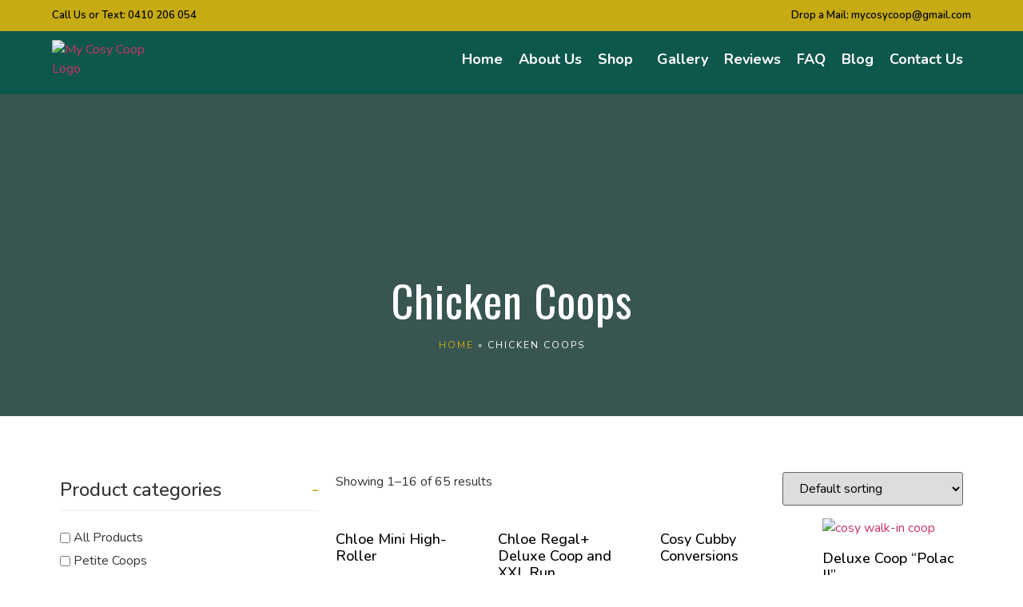

--- FILE ---
content_type: text/html; charset=UTF-8
request_url: https://www.mycosycoop.com.au/chicken-coops/
body_size: 46890
content:
<!DOCTYPE html>
<html dir="ltr" lang="en-US" prefix="og: https://ogp.me/ns#">
<head>
	<meta charset="UTF-8" />
	<meta name="viewport" content="width=device-width, initial-scale=1" />
	<link rel="profile" href="https://gmpg.org/xfn/11" />
	<link rel="pingback" href="https://www.mycosycoop.com.au/xmlrpc.php" />
	<title>Chicken Coops for Sale | Chicken Houses | Chicken Cage | My Cosy Coop</title>

		<!-- All in One SEO 4.5.7.3 - aioseo.com -->
		<meta name="description" content="Explore a variety of chicken cages, coops, and houses for sale at My Cosy Coop! Find the perfect solution to meet all your poultry housing needs right here." />
		<meta name="robots" content="max-image-preview:large" />
		<link rel="canonical" href="https://www.mycosycoop.com.au/chicken-coops/" />
		<meta name="generator" content="All in One SEO (AIOSEO) 4.5.7.3" />
		<meta property="og:locale" content="en_US" />
		<meta property="og:site_name" content="My Cosy Coop - Australian-Made Chicken Coops Potting Sheds Duck Houses and Letterboxes" />
		<meta property="og:type" content="article" />
		<meta property="og:title" content="Chicken Coops for Sale | Chicken Houses | Chicken Cage | My Cosy Coop" />
		<meta property="og:description" content="Explore a variety of chicken cages, coops, and houses for sale at My Cosy Coop! Find the perfect solution to meet all your poultry housing needs right here." />
		<meta property="og:url" content="https://www.mycosycoop.com.au/chicken-coops/" />
		<meta property="article:published_time" content="2023-05-06T09:52:31+00:00" />
		<meta property="article:modified_time" content="2025-09-22T03:02:46+00:00" />
		<meta name="twitter:card" content="summary_large_image" />
		<meta name="twitter:title" content="Chicken Coops for Sale | Chicken Houses | Chicken Cage | My Cosy Coop" />
		<meta name="twitter:description" content="Explore a variety of chicken cages, coops, and houses for sale at My Cosy Coop! Find the perfect solution to meet all your poultry housing needs right here." />
		<script type="application/ld+json" class="aioseo-schema">
			{"@context":"https:\/\/schema.org","@graph":[{"@type":"BreadcrumbList","@id":"https:\/\/www.mycosycoop.com.au\/chicken-coops\/#breadcrumblist","itemListElement":[{"@type":"ListItem","@id":"https:\/\/www.mycosycoop.com.au\/#listItem","position":1,"name":"Home","item":"https:\/\/www.mycosycoop.com.au\/","nextItem":"https:\/\/www.mycosycoop.com.au\/chicken-coops\/#listItem"},{"@type":"ListItem","@id":"https:\/\/www.mycosycoop.com.au\/chicken-coops\/#listItem","position":2,"name":"Chicken Coops","previousItem":"https:\/\/www.mycosycoop.com.au\/#listItem"}]},{"@type":"Organization","@id":"https:\/\/www.mycosycoop.com.au\/#organization","name":"My Cosy Coop","url":"https:\/\/www.mycosycoop.com.au\/","sameAs":["https:\/\/facebook.com\/","https:\/\/instagram.com\/","https:\/\/pinterest.com\/","https:\/\/youtube.com\/","https:\/\/linkedin.com\/in\/"],"contactPoint":{"@type":"ContactPoint","telephone":"+61410206054","contactType":"Customer Support"}},{"@type":"WebPage","@id":"https:\/\/www.mycosycoop.com.au\/chicken-coops\/#webpage","url":"https:\/\/www.mycosycoop.com.au\/chicken-coops\/","name":"Chicken Coops for Sale | Chicken Houses | Chicken Cage | My Cosy Coop","description":"Explore a variety of chicken cages, coops, and houses for sale at My Cosy Coop! Find the perfect solution to meet all your poultry housing needs right here.","inLanguage":"en-US","isPartOf":{"@id":"https:\/\/www.mycosycoop.com.au\/#website"},"breadcrumb":{"@id":"https:\/\/www.mycosycoop.com.au\/chicken-coops\/#breadcrumblist"},"datePublished":"2023-05-06T09:52:31+00:00","dateModified":"2025-09-22T03:02:46+00:00"},{"@type":"WebSite","@id":"https:\/\/www.mycosycoop.com.au\/#website","url":"https:\/\/www.mycosycoop.com.au\/","name":"My Cosy Coop","description":"Australian-Made Chicken Coops Potting Sheds Duck Houses and Letterboxes","inLanguage":"en-US","publisher":{"@id":"https:\/\/www.mycosycoop.com.au\/#organization"}}]}
		</script>
		<!-- All in One SEO -->

<link rel="alternate" type="application/rss+xml" title="My Cosy Coop &raquo; Feed" href="https://www.mycosycoop.com.au/feed/" />
<link rel="alternate" type="application/rss+xml" title="My Cosy Coop &raquo; Comments Feed" href="https://www.mycosycoop.com.au/comments/feed/" />
		<!-- This site uses the Google Analytics by MonsterInsights plugin v9.11.1 - Using Analytics tracking - https://www.monsterinsights.com/ -->
							<script src="//www.googletagmanager.com/gtag/js?id=G-JZF4NJLP5T"  data-cfasync="false" data-wpfc-render="false" async></script>
			<script data-cfasync="false" data-wpfc-render="false">
				var mi_version = '9.11.1';
				var mi_track_user = true;
				var mi_no_track_reason = '';
								var MonsterInsightsDefaultLocations = {"page_location":"https:\/\/www.mycosycoop.com.au\/chicken-coops\/","page_referrer":"https:\/\/www.mycosycoop.com.au\/say-hello\/"};
								if ( typeof MonsterInsightsPrivacyGuardFilter === 'function' ) {
					var MonsterInsightsLocations = (typeof MonsterInsightsExcludeQuery === 'object') ? MonsterInsightsPrivacyGuardFilter( MonsterInsightsExcludeQuery ) : MonsterInsightsPrivacyGuardFilter( MonsterInsightsDefaultLocations );
				} else {
					var MonsterInsightsLocations = (typeof MonsterInsightsExcludeQuery === 'object') ? MonsterInsightsExcludeQuery : MonsterInsightsDefaultLocations;
				}

								var disableStrs = [
										'ga-disable-G-JZF4NJLP5T',
									];

				/* Function to detect opted out users */
				function __gtagTrackerIsOptedOut() {
					for (var index = 0; index < disableStrs.length; index++) {
						if (document.cookie.indexOf(disableStrs[index] + '=true') > -1) {
							return true;
						}
					}

					return false;
				}

				/* Disable tracking if the opt-out cookie exists. */
				if (__gtagTrackerIsOptedOut()) {
					for (var index = 0; index < disableStrs.length; index++) {
						window[disableStrs[index]] = true;
					}
				}

				/* Opt-out function */
				function __gtagTrackerOptout() {
					for (var index = 0; index < disableStrs.length; index++) {
						document.cookie = disableStrs[index] + '=true; expires=Thu, 31 Dec 2099 23:59:59 UTC; path=/';
						window[disableStrs[index]] = true;
					}
				}

				if ('undefined' === typeof gaOptout) {
					function gaOptout() {
						__gtagTrackerOptout();
					}
				}
								window.dataLayer = window.dataLayer || [];

				window.MonsterInsightsDualTracker = {
					helpers: {},
					trackers: {},
				};
				if (mi_track_user) {
					function __gtagDataLayer() {
						dataLayer.push(arguments);
					}

					function __gtagTracker(type, name, parameters) {
						if (!parameters) {
							parameters = {};
						}

						if (parameters.send_to) {
							__gtagDataLayer.apply(null, arguments);
							return;
						}

						if (type === 'event') {
														parameters.send_to = monsterinsights_frontend.v4_id;
							var hookName = name;
							if (typeof parameters['event_category'] !== 'undefined') {
								hookName = parameters['event_category'] + ':' + name;
							}

							if (typeof MonsterInsightsDualTracker.trackers[hookName] !== 'undefined') {
								MonsterInsightsDualTracker.trackers[hookName](parameters);
							} else {
								__gtagDataLayer('event', name, parameters);
							}
							
						} else {
							__gtagDataLayer.apply(null, arguments);
						}
					}

					__gtagTracker('js', new Date());
					__gtagTracker('set', {
						'developer_id.dZGIzZG': true,
											});
					if ( MonsterInsightsLocations.page_location ) {
						__gtagTracker('set', MonsterInsightsLocations);
					}
										__gtagTracker('config', 'G-JZF4NJLP5T', {"forceSSL":"true","link_attribution":"true"} );
										window.gtag = __gtagTracker;										(function () {
						/* https://developers.google.com/analytics/devguides/collection/analyticsjs/ */
						/* ga and __gaTracker compatibility shim. */
						var noopfn = function () {
							return null;
						};
						var newtracker = function () {
							return new Tracker();
						};
						var Tracker = function () {
							return null;
						};
						var p = Tracker.prototype;
						p.get = noopfn;
						p.set = noopfn;
						p.send = function () {
							var args = Array.prototype.slice.call(arguments);
							args.unshift('send');
							__gaTracker.apply(null, args);
						};
						var __gaTracker = function () {
							var len = arguments.length;
							if (len === 0) {
								return;
							}
							var f = arguments[len - 1];
							if (typeof f !== 'object' || f === null || typeof f.hitCallback !== 'function') {
								if ('send' === arguments[0]) {
									var hitConverted, hitObject = false, action;
									if ('event' === arguments[1]) {
										if ('undefined' !== typeof arguments[3]) {
											hitObject = {
												'eventAction': arguments[3],
												'eventCategory': arguments[2],
												'eventLabel': arguments[4],
												'value': arguments[5] ? arguments[5] : 1,
											}
										}
									}
									if ('pageview' === arguments[1]) {
										if ('undefined' !== typeof arguments[2]) {
											hitObject = {
												'eventAction': 'page_view',
												'page_path': arguments[2],
											}
										}
									}
									if (typeof arguments[2] === 'object') {
										hitObject = arguments[2];
									}
									if (typeof arguments[5] === 'object') {
										Object.assign(hitObject, arguments[5]);
									}
									if ('undefined' !== typeof arguments[1].hitType) {
										hitObject = arguments[1];
										if ('pageview' === hitObject.hitType) {
											hitObject.eventAction = 'page_view';
										}
									}
									if (hitObject) {
										action = 'timing' === arguments[1].hitType ? 'timing_complete' : hitObject.eventAction;
										hitConverted = mapArgs(hitObject);
										__gtagTracker('event', action, hitConverted);
									}
								}
								return;
							}

							function mapArgs(args) {
								var arg, hit = {};
								var gaMap = {
									'eventCategory': 'event_category',
									'eventAction': 'event_action',
									'eventLabel': 'event_label',
									'eventValue': 'event_value',
									'nonInteraction': 'non_interaction',
									'timingCategory': 'event_category',
									'timingVar': 'name',
									'timingValue': 'value',
									'timingLabel': 'event_label',
									'page': 'page_path',
									'location': 'page_location',
									'title': 'page_title',
									'referrer' : 'page_referrer',
								};
								for (arg in args) {
																		if (!(!args.hasOwnProperty(arg) || !gaMap.hasOwnProperty(arg))) {
										hit[gaMap[arg]] = args[arg];
									} else {
										hit[arg] = args[arg];
									}
								}
								return hit;
							}

							try {
								f.hitCallback();
							} catch (ex) {
							}
						};
						__gaTracker.create = newtracker;
						__gaTracker.getByName = newtracker;
						__gaTracker.getAll = function () {
							return [];
						};
						__gaTracker.remove = noopfn;
						__gaTracker.loaded = true;
						window['__gaTracker'] = __gaTracker;
					})();
									} else {
										console.log("");
					(function () {
						function __gtagTracker() {
							return null;
						}

						window['__gtagTracker'] = __gtagTracker;
						window['gtag'] = __gtagTracker;
					})();
									}
			</script>
							<!-- / Google Analytics by MonsterInsights -->
		<script>
window._wpemojiSettings = {"baseUrl":"https:\/\/s.w.org\/images\/core\/emoji\/14.0.0\/72x72\/","ext":".png","svgUrl":"https:\/\/s.w.org\/images\/core\/emoji\/14.0.0\/svg\/","svgExt":".svg","source":{"concatemoji":"https:\/\/www.mycosycoop.com.au\/wp-includes\/js\/wp-emoji-release.min.js?ver=6.2.8"}};
/*! This file is auto-generated */
!function(e,a,t){var n,r,o,i=a.createElement("canvas"),p=i.getContext&&i.getContext("2d");function s(e,t){p.clearRect(0,0,i.width,i.height),p.fillText(e,0,0);e=i.toDataURL();return p.clearRect(0,0,i.width,i.height),p.fillText(t,0,0),e===i.toDataURL()}function c(e){var t=a.createElement("script");t.src=e,t.defer=t.type="text/javascript",a.getElementsByTagName("head")[0].appendChild(t)}for(o=Array("flag","emoji"),t.supports={everything:!0,everythingExceptFlag:!0},r=0;r<o.length;r++)t.supports[o[r]]=function(e){if(p&&p.fillText)switch(p.textBaseline="top",p.font="600 32px Arial",e){case"flag":return s("\ud83c\udff3\ufe0f\u200d\u26a7\ufe0f","\ud83c\udff3\ufe0f\u200b\u26a7\ufe0f")?!1:!s("\ud83c\uddfa\ud83c\uddf3","\ud83c\uddfa\u200b\ud83c\uddf3")&&!s("\ud83c\udff4\udb40\udc67\udb40\udc62\udb40\udc65\udb40\udc6e\udb40\udc67\udb40\udc7f","\ud83c\udff4\u200b\udb40\udc67\u200b\udb40\udc62\u200b\udb40\udc65\u200b\udb40\udc6e\u200b\udb40\udc67\u200b\udb40\udc7f");case"emoji":return!s("\ud83e\udef1\ud83c\udffb\u200d\ud83e\udef2\ud83c\udfff","\ud83e\udef1\ud83c\udffb\u200b\ud83e\udef2\ud83c\udfff")}return!1}(o[r]),t.supports.everything=t.supports.everything&&t.supports[o[r]],"flag"!==o[r]&&(t.supports.everythingExceptFlag=t.supports.everythingExceptFlag&&t.supports[o[r]]);t.supports.everythingExceptFlag=t.supports.everythingExceptFlag&&!t.supports.flag,t.DOMReady=!1,t.readyCallback=function(){t.DOMReady=!0},t.supports.everything||(n=function(){t.readyCallback()},a.addEventListener?(a.addEventListener("DOMContentLoaded",n,!1),e.addEventListener("load",n,!1)):(e.attachEvent("onload",n),a.attachEvent("onreadystatechange",function(){"complete"===a.readyState&&t.readyCallback()})),(e=t.source||{}).concatemoji?c(e.concatemoji):e.wpemoji&&e.twemoji&&(c(e.twemoji),c(e.wpemoji)))}(window,document,window._wpemojiSettings);
</script>
<style>
img.wp-smiley,
img.emoji {
	display: inline !important;
	border: none !important;
	box-shadow: none !important;
	height: 1em !important;
	width: 1em !important;
	margin: 0 0.07em !important;
	vertical-align: -0.1em !important;
	background: none !important;
	padding: 0 !important;
}
</style>
	
<link rel='stylesheet' id='classic-theme-styles-css' href='https://www.mycosycoop.com.au/wp-includes/css/classic-themes.min.css?ver=6.2.8' media='all' />
<style id='global-styles-inline-css'>
body{--wp--preset--color--black: #000000;--wp--preset--color--cyan-bluish-gray: #abb8c3;--wp--preset--color--white: #ffffff;--wp--preset--color--pale-pink: #f78da7;--wp--preset--color--vivid-red: #cf2e2e;--wp--preset--color--luminous-vivid-orange: #ff6900;--wp--preset--color--luminous-vivid-amber: #fcb900;--wp--preset--color--light-green-cyan: #7bdcb5;--wp--preset--color--vivid-green-cyan: #00d084;--wp--preset--color--pale-cyan-blue: #8ed1fc;--wp--preset--color--vivid-cyan-blue: #0693e3;--wp--preset--color--vivid-purple: #9b51e0;--wp--preset--gradient--vivid-cyan-blue-to-vivid-purple: linear-gradient(135deg,rgba(6,147,227,1) 0%,rgb(155,81,224) 100%);--wp--preset--gradient--light-green-cyan-to-vivid-green-cyan: linear-gradient(135deg,rgb(122,220,180) 0%,rgb(0,208,130) 100%);--wp--preset--gradient--luminous-vivid-amber-to-luminous-vivid-orange: linear-gradient(135deg,rgba(252,185,0,1) 0%,rgba(255,105,0,1) 100%);--wp--preset--gradient--luminous-vivid-orange-to-vivid-red: linear-gradient(135deg,rgba(255,105,0,1) 0%,rgb(207,46,46) 100%);--wp--preset--gradient--very-light-gray-to-cyan-bluish-gray: linear-gradient(135deg,rgb(238,238,238) 0%,rgb(169,184,195) 100%);--wp--preset--gradient--cool-to-warm-spectrum: linear-gradient(135deg,rgb(74,234,220) 0%,rgb(151,120,209) 20%,rgb(207,42,186) 40%,rgb(238,44,130) 60%,rgb(251,105,98) 80%,rgb(254,248,76) 100%);--wp--preset--gradient--blush-light-purple: linear-gradient(135deg,rgb(255,206,236) 0%,rgb(152,150,240) 100%);--wp--preset--gradient--blush-bordeaux: linear-gradient(135deg,rgb(254,205,165) 0%,rgb(254,45,45) 50%,rgb(107,0,62) 100%);--wp--preset--gradient--luminous-dusk: linear-gradient(135deg,rgb(255,203,112) 0%,rgb(199,81,192) 50%,rgb(65,88,208) 100%);--wp--preset--gradient--pale-ocean: linear-gradient(135deg,rgb(255,245,203) 0%,rgb(182,227,212) 50%,rgb(51,167,181) 100%);--wp--preset--gradient--electric-grass: linear-gradient(135deg,rgb(202,248,128) 0%,rgb(113,206,126) 100%);--wp--preset--gradient--midnight: linear-gradient(135deg,rgb(2,3,129) 0%,rgb(40,116,252) 100%);--wp--preset--duotone--dark-grayscale: url('#wp-duotone-dark-grayscale');--wp--preset--duotone--grayscale: url('#wp-duotone-grayscale');--wp--preset--duotone--purple-yellow: url('#wp-duotone-purple-yellow');--wp--preset--duotone--blue-red: url('#wp-duotone-blue-red');--wp--preset--duotone--midnight: url('#wp-duotone-midnight');--wp--preset--duotone--magenta-yellow: url('#wp-duotone-magenta-yellow');--wp--preset--duotone--purple-green: url('#wp-duotone-purple-green');--wp--preset--duotone--blue-orange: url('#wp-duotone-blue-orange');--wp--preset--font-size--small: 13px;--wp--preset--font-size--medium: 20px;--wp--preset--font-size--large: 36px;--wp--preset--font-size--x-large: 42px;--wp--preset--spacing--20: 0.44rem;--wp--preset--spacing--30: 0.67rem;--wp--preset--spacing--40: 1rem;--wp--preset--spacing--50: 1.5rem;--wp--preset--spacing--60: 2.25rem;--wp--preset--spacing--70: 3.38rem;--wp--preset--spacing--80: 5.06rem;--wp--preset--shadow--natural: 6px 6px 9px rgba(0, 0, 0, 0.2);--wp--preset--shadow--deep: 12px 12px 50px rgba(0, 0, 0, 0.4);--wp--preset--shadow--sharp: 6px 6px 0px rgba(0, 0, 0, 0.2);--wp--preset--shadow--outlined: 6px 6px 0px -3px rgba(255, 255, 255, 1), 6px 6px rgba(0, 0, 0, 1);--wp--preset--shadow--crisp: 6px 6px 0px rgba(0, 0, 0, 1);}:where(.is-layout-flex){gap: 0.5em;}body .is-layout-flow > .alignleft{float: left;margin-inline-start: 0;margin-inline-end: 2em;}body .is-layout-flow > .alignright{float: right;margin-inline-start: 2em;margin-inline-end: 0;}body .is-layout-flow > .aligncenter{margin-left: auto !important;margin-right: auto !important;}body .is-layout-constrained > .alignleft{float: left;margin-inline-start: 0;margin-inline-end: 2em;}body .is-layout-constrained > .alignright{float: right;margin-inline-start: 2em;margin-inline-end: 0;}body .is-layout-constrained > .aligncenter{margin-left: auto !important;margin-right: auto !important;}body .is-layout-constrained > :where(:not(.alignleft):not(.alignright):not(.alignfull)){max-width: var(--wp--style--global--content-size);margin-left: auto !important;margin-right: auto !important;}body .is-layout-constrained > .alignwide{max-width: var(--wp--style--global--wide-size);}body .is-layout-flex{display: flex;}body .is-layout-flex{flex-wrap: wrap;align-items: center;}body .is-layout-flex > *{margin: 0;}:where(.wp-block-columns.is-layout-flex){gap: 2em;}.has-black-color{color: var(--wp--preset--color--black) !important;}.has-cyan-bluish-gray-color{color: var(--wp--preset--color--cyan-bluish-gray) !important;}.has-white-color{color: var(--wp--preset--color--white) !important;}.has-pale-pink-color{color: var(--wp--preset--color--pale-pink) !important;}.has-vivid-red-color{color: var(--wp--preset--color--vivid-red) !important;}.has-luminous-vivid-orange-color{color: var(--wp--preset--color--luminous-vivid-orange) !important;}.has-luminous-vivid-amber-color{color: var(--wp--preset--color--luminous-vivid-amber) !important;}.has-light-green-cyan-color{color: var(--wp--preset--color--light-green-cyan) !important;}.has-vivid-green-cyan-color{color: var(--wp--preset--color--vivid-green-cyan) !important;}.has-pale-cyan-blue-color{color: var(--wp--preset--color--pale-cyan-blue) !important;}.has-vivid-cyan-blue-color{color: var(--wp--preset--color--vivid-cyan-blue) !important;}.has-vivid-purple-color{color: var(--wp--preset--color--vivid-purple) !important;}.has-black-background-color{background-color: var(--wp--preset--color--black) !important;}.has-cyan-bluish-gray-background-color{background-color: var(--wp--preset--color--cyan-bluish-gray) !important;}.has-white-background-color{background-color: var(--wp--preset--color--white) !important;}.has-pale-pink-background-color{background-color: var(--wp--preset--color--pale-pink) !important;}.has-vivid-red-background-color{background-color: var(--wp--preset--color--vivid-red) !important;}.has-luminous-vivid-orange-background-color{background-color: var(--wp--preset--color--luminous-vivid-orange) !important;}.has-luminous-vivid-amber-background-color{background-color: var(--wp--preset--color--luminous-vivid-amber) !important;}.has-light-green-cyan-background-color{background-color: var(--wp--preset--color--light-green-cyan) !important;}.has-vivid-green-cyan-background-color{background-color: var(--wp--preset--color--vivid-green-cyan) !important;}.has-pale-cyan-blue-background-color{background-color: var(--wp--preset--color--pale-cyan-blue) !important;}.has-vivid-cyan-blue-background-color{background-color: var(--wp--preset--color--vivid-cyan-blue) !important;}.has-vivid-purple-background-color{background-color: var(--wp--preset--color--vivid-purple) !important;}.has-black-border-color{border-color: var(--wp--preset--color--black) !important;}.has-cyan-bluish-gray-border-color{border-color: var(--wp--preset--color--cyan-bluish-gray) !important;}.has-white-border-color{border-color: var(--wp--preset--color--white) !important;}.has-pale-pink-border-color{border-color: var(--wp--preset--color--pale-pink) !important;}.has-vivid-red-border-color{border-color: var(--wp--preset--color--vivid-red) !important;}.has-luminous-vivid-orange-border-color{border-color: var(--wp--preset--color--luminous-vivid-orange) !important;}.has-luminous-vivid-amber-border-color{border-color: var(--wp--preset--color--luminous-vivid-amber) !important;}.has-light-green-cyan-border-color{border-color: var(--wp--preset--color--light-green-cyan) !important;}.has-vivid-green-cyan-border-color{border-color: var(--wp--preset--color--vivid-green-cyan) !important;}.has-pale-cyan-blue-border-color{border-color: var(--wp--preset--color--pale-cyan-blue) !important;}.has-vivid-cyan-blue-border-color{border-color: var(--wp--preset--color--vivid-cyan-blue) !important;}.has-vivid-purple-border-color{border-color: var(--wp--preset--color--vivid-purple) !important;}.has-vivid-cyan-blue-to-vivid-purple-gradient-background{background: var(--wp--preset--gradient--vivid-cyan-blue-to-vivid-purple) !important;}.has-light-green-cyan-to-vivid-green-cyan-gradient-background{background: var(--wp--preset--gradient--light-green-cyan-to-vivid-green-cyan) !important;}.has-luminous-vivid-amber-to-luminous-vivid-orange-gradient-background{background: var(--wp--preset--gradient--luminous-vivid-amber-to-luminous-vivid-orange) !important;}.has-luminous-vivid-orange-to-vivid-red-gradient-background{background: var(--wp--preset--gradient--luminous-vivid-orange-to-vivid-red) !important;}.has-very-light-gray-to-cyan-bluish-gray-gradient-background{background: var(--wp--preset--gradient--very-light-gray-to-cyan-bluish-gray) !important;}.has-cool-to-warm-spectrum-gradient-background{background: var(--wp--preset--gradient--cool-to-warm-spectrum) !important;}.has-blush-light-purple-gradient-background{background: var(--wp--preset--gradient--blush-light-purple) !important;}.has-blush-bordeaux-gradient-background{background: var(--wp--preset--gradient--blush-bordeaux) !important;}.has-luminous-dusk-gradient-background{background: var(--wp--preset--gradient--luminous-dusk) !important;}.has-pale-ocean-gradient-background{background: var(--wp--preset--gradient--pale-ocean) !important;}.has-electric-grass-gradient-background{background: var(--wp--preset--gradient--electric-grass) !important;}.has-midnight-gradient-background{background: var(--wp--preset--gradient--midnight) !important;}.has-small-font-size{font-size: var(--wp--preset--font-size--small) !important;}.has-medium-font-size{font-size: var(--wp--preset--font-size--medium) !important;}.has-large-font-size{font-size: var(--wp--preset--font-size--large) !important;}.has-x-large-font-size{font-size: var(--wp--preset--font-size--x-large) !important;}
.wp-block-navigation a:where(:not(.wp-element-button)){color: inherit;}
:where(.wp-block-columns.is-layout-flex){gap: 2em;}
.wp-block-pullquote{font-size: 1.5em;line-height: 1.6;}
</style>
<link rel='stylesheet' id='woof-css' href='https://www.mycosycoop.com.au/wp-content/plugins/woocommerce-products-filter/css/front.css?ver=1.3.5.2' media='all' />
<style id='woof-inline-css'>

.woof_products_top_panel li span, .woof_products_top_panel2 li span{background: url(https://www.mycosycoop.com.au/wp-content/plugins/woocommerce-products-filter/img/delete.png);background-size: 14px 14px;background-repeat: no-repeat;background-position: right;}
.woof_edit_view{
                    display: none;
                }

</style>
<link rel='stylesheet' id='chosen-drop-down-css' href='https://www.mycosycoop.com.au/wp-content/plugins/woocommerce-products-filter/js/chosen/chosen.min.css?ver=1.3.5.2' media='all' />
<link rel='stylesheet' id='icheck-jquery-color-flat-css' href='https://www.mycosycoop.com.au/wp-content/plugins/woocommerce-products-filter/js/icheck/skins/flat/_all.css?ver=1.3.5.2' media='all' />
<link rel='stylesheet' id='icheck-jquery-color-square-css' href='https://www.mycosycoop.com.au/wp-content/plugins/woocommerce-products-filter/js/icheck/skins/square/_all.css?ver=1.3.5.2' media='all' />
<link rel='stylesheet' id='icheck-jquery-color-minimal-css' href='https://www.mycosycoop.com.au/wp-content/plugins/woocommerce-products-filter/js/icheck/skins/minimal/_all.css?ver=1.3.5.2' media='all' />
<link rel='stylesheet' id='woof_by_author_html_items-css' href='https://www.mycosycoop.com.au/wp-content/plugins/woocommerce-products-filter/ext/by_author/css/by_author.css?ver=1.3.5.2' media='all' />
<link rel='stylesheet' id='woof_by_instock_html_items-css' href='https://www.mycosycoop.com.au/wp-content/plugins/woocommerce-products-filter/ext/by_instock/css/by_instock.css?ver=1.3.5.2' media='all' />
<link rel='stylesheet' id='woof_by_onsales_html_items-css' href='https://www.mycosycoop.com.au/wp-content/plugins/woocommerce-products-filter/ext/by_onsales/css/by_onsales.css?ver=1.3.5.2' media='all' />
<link rel='stylesheet' id='woof_by_text_html_items-css' href='https://www.mycosycoop.com.au/wp-content/plugins/woocommerce-products-filter/ext/by_text/assets/css/front.css?ver=1.3.5.2' media='all' />
<link rel='stylesheet' id='woof_label_html_items-css' href='https://www.mycosycoop.com.au/wp-content/plugins/woocommerce-products-filter/ext/label/css/html_types/label.css?ver=1.3.5.2' media='all' />
<link rel='stylesheet' id='woof_select_radio_check_html_items-css' href='https://www.mycosycoop.com.au/wp-content/plugins/woocommerce-products-filter/ext/select_radio_check/css/html_types/select_radio_check.css?ver=1.3.5.2' media='all' />
<link rel='stylesheet' id='woof_sd_html_items_checkbox-css' href='https://www.mycosycoop.com.au/wp-content/plugins/woocommerce-products-filter/ext/smart_designer/css/elements/checkbox.css?ver=1.3.5.2' media='all' />
<link rel='stylesheet' id='woof_sd_html_items_radio-css' href='https://www.mycosycoop.com.au/wp-content/plugins/woocommerce-products-filter/ext/smart_designer/css/elements/radio.css?ver=1.3.5.2' media='all' />
<link rel='stylesheet' id='woof_sd_html_items_switcher-css' href='https://www.mycosycoop.com.au/wp-content/plugins/woocommerce-products-filter/ext/smart_designer/css/elements/switcher.css?ver=1.3.5.2' media='all' />
<link rel='stylesheet' id='woof_sd_html_items_color-css' href='https://www.mycosycoop.com.au/wp-content/plugins/woocommerce-products-filter/ext/smart_designer/css/elements/color.css?ver=1.3.5.2' media='all' />
<link rel='stylesheet' id='woof_sd_html_items_tooltip-css' href='https://www.mycosycoop.com.au/wp-content/plugins/woocommerce-products-filter/ext/smart_designer/css/tooltip.css?ver=1.3.5.2' media='all' />
<link rel='stylesheet' id='woof_sd_html_items_front-css' href='https://www.mycosycoop.com.au/wp-content/plugins/woocommerce-products-filter/ext/smart_designer/css/front.css?ver=1.3.5.2' media='all' />
<link rel='stylesheet' id='woof-switcher23-css' href='https://www.mycosycoop.com.au/wp-content/plugins/woocommerce-products-filter/css/switcher.css?ver=1.3.5.2' media='all' />
<link rel='stylesheet' id='woocommerce-layout-css' href='https://www.mycosycoop.com.au/wp-content/plugins/woocommerce/assets/css/woocommerce-layout.css?ver=7.9.0' media='all' />
<link rel='stylesheet' id='woocommerce-smallscreen-css' href='https://www.mycosycoop.com.au/wp-content/plugins/woocommerce/assets/css/woocommerce-smallscreen.css?ver=7.9.0' media='only screen and (max-width: 768px)' />
<link rel='stylesheet' id='woocommerce-general-css' href='https://www.mycosycoop.com.au/wp-content/plugins/woocommerce/assets/css/woocommerce.css?ver=7.9.0' media='all' />
<style id='woocommerce-inline-inline-css'>
.woocommerce form .form-row .required { visibility: visible; }
</style>
<link rel='stylesheet' id='hfe-style-css' href='https://www.mycosycoop.com.au/wp-content/plugins/header-footer-elementor/assets/css/header-footer-elementor.css?ver=1.6.26' media='all' />
<link rel='stylesheet' id='elementor-icons-css' href='https://www.mycosycoop.com.au/wp-content/plugins/elementor/assets/lib/eicons/css/elementor-icons.min.css?ver=5.29.0' media='all' />
<link rel='stylesheet' id='elementor-frontend-css' href='https://www.mycosycoop.com.au/wp-content/plugins/elementor/assets/css/frontend-lite.min.css?ver=3.19.4' media='all' />
<link rel='stylesheet' id='swiper-css' href='https://www.mycosycoop.com.au/wp-content/plugins/elementor/assets/lib/swiper/v8/css/swiper.min.css?ver=8.4.5' media='all' />
<link rel='stylesheet' id='elementor-post-5-css' href='https://www.mycosycoop.com.au/wp-content/uploads/elementor/css/post-5.css?ver=1709810075' media='all' />
<link rel='stylesheet' id='elementor-global-css' href='https://www.mycosycoop.com.au/wp-content/uploads/elementor/css/global.css?ver=1709810076' media='all' />
<link rel='stylesheet' id='elementor-post-881-css' href='https://www.mycosycoop.com.au/wp-content/uploads/elementor/css/post-881.css?ver=1758510219' media='all' />
<link rel='stylesheet' id='hfe-widgets-style-css' href='https://www.mycosycoop.com.au/wp-content/plugins/header-footer-elementor/inc/widgets-css/frontend.css?ver=1.6.26' media='all' />
<link rel='stylesheet' id='elementor-post-6-css' href='https://www.mycosycoop.com.au/wp-content/uploads/elementor/css/post-6.css?ver=1756435771' media='all' />
<link rel='stylesheet' id='elementor-post-310-css' href='https://www.mycosycoop.com.au/wp-content/uploads/elementor/css/post-310.css?ver=1758509755' media='all' />
<link rel='stylesheet' id='hello-elementor-css' href='https://www.mycosycoop.com.au/wp-content/themes/hello-elementor/style.min.css?ver=3.0.1' media='all' />
<link rel='stylesheet' id='hello-elementor-theme-style-css' href='https://www.mycosycoop.com.au/wp-content/themes/hello-elementor/theme.min.css?ver=3.0.1' media='all' />
<link rel='stylesheet' id='hello-elementor-header-footer-css' href='https://www.mycosycoop.com.au/wp-content/themes/hello-elementor/header-footer.min.css?ver=3.0.1' media='all' />
<link rel='stylesheet' id='hello-elementor-child-style-css' href='https://www.mycosycoop.com.au/wp-content/themes/hello-theme-child-master/style.css?ver=2.0.0' media='all' />
<link rel='stylesheet' id='font-awesome-css' href='https://www.mycosycoop.com.au/wp-content/plugins/elementor/assets/lib/font-awesome/css/font-awesome.min.css?ver=4.7.0' media='all' />
<link rel='stylesheet' id='popupaoc-public-style-css' href='https://www.mycosycoop.com.au/wp-content/plugins/popup-anything-on-click/assets/css/popupaoc-public.css?ver=2.8.9' media='all' />
<link rel='stylesheet' id='eael-general-css' href='https://www.mycosycoop.com.au/wp-content/plugins/essential-addons-for-elementor-lite/assets/front-end/css/view/general.min.css?ver=5.9.10' media='all' />
<link rel='stylesheet' id='google-fonts-1-css' href='https://fonts.googleapis.com/css?family=Oswald%3A100%2C100italic%2C200%2C200italic%2C300%2C300italic%2C400%2C400italic%2C500%2C500italic%2C600%2C600italic%2C700%2C700italic%2C800%2C800italic%2C900%2C900italic%7CNunito%3A100%2C100italic%2C200%2C200italic%2C300%2C300italic%2C400%2C400italic%2C500%2C500italic%2C600%2C600italic%2C700%2C700italic%2C800%2C800italic%2C900%2C900italic%7CPacifico%3A100%2C100italic%2C200%2C200italic%2C300%2C300italic%2C400%2C400italic%2C500%2C500italic%2C600%2C600italic%2C700%2C700italic%2C800%2C800italic%2C900%2C900italic&#038;display=swap&#038;ver=6.2.8' media='all' />
<link rel='stylesheet' id='elementor-icons-shared-0-css' href='https://www.mycosycoop.com.au/wp-content/plugins/elementor/assets/lib/font-awesome/css/fontawesome.min.css?ver=5.15.3' media='all' />
<link rel='stylesheet' id='elementor-icons-fa-solid-css' href='https://www.mycosycoop.com.au/wp-content/plugins/elementor/assets/lib/font-awesome/css/solid.min.css?ver=5.15.3' media='all' />
<link rel='stylesheet' id='elementor-icons-fa-regular-css' href='https://www.mycosycoop.com.au/wp-content/plugins/elementor/assets/lib/font-awesome/css/regular.min.css?ver=5.15.3' media='all' />
<link rel='stylesheet' id='elementor-icons-fa-brands-css' href='https://www.mycosycoop.com.au/wp-content/plugins/elementor/assets/lib/font-awesome/css/brands.min.css?ver=5.15.3' media='all' />
<link rel="preconnect" href="https://fonts.gstatic.com/" crossorigin><script id='woof-husky-js-extra'>
var woof_husky_txt = {"ajax_url":"https:\/\/www.mycosycoop.com.au\/wp-admin\/admin-ajax.php","plugin_uri":"https:\/\/www.mycosycoop.com.au\/wp-content\/plugins\/woocommerce-products-filter\/ext\/by_text\/","loader":"https:\/\/www.mycosycoop.com.au\/wp-content\/plugins\/woocommerce-products-filter\/ext\/by_text\/assets\/img\/ajax-loader.gif","not_found":"Nothing found!","prev":"Prev","next":"Next","site_link":"https:\/\/www.mycosycoop.com.au","default_data":{"placeholder":"","behavior":"title_or_content_or_excerpt","search_by_full_word":"0","autocomplete":1,"how_to_open_links":"0","taxonomy_compatibility":"0","sku_compatibility":"1","custom_fields":"","search_desc_variant":"0","view_text_length":"10","min_symbols":"3","max_posts":"10","image":"","notes_for_customer":"","template":"","max_open_height":"300","page":0}};
</script>
<script src='https://www.mycosycoop.com.au/wp-content/plugins/woocommerce-products-filter/ext/by_text/assets/js/husky.js?ver=1.3.5.2' id='woof-husky-js'></script>
<script src='https://www.mycosycoop.com.au/wp-content/plugins/google-analytics-for-wordpress/assets/js/frontend-gtag.min.js?ver=9.11.1' id='monsterinsights-frontend-script-js'></script>
<script data-cfasync="false" data-wpfc-render="false" id='monsterinsights-frontend-script-js-extra'>var monsterinsights_frontend = {"js_events_tracking":"true","download_extensions":"doc,pdf,ppt,zip,xls,docx,pptx,xlsx","inbound_paths":"[]","home_url":"https:\/\/www.mycosycoop.com.au","hash_tracking":"false","v4_id":"G-JZF4NJLP5T"};</script>
<script src='https://www.mycosycoop.com.au/wp-includes/js/jquery/jquery.min.js?ver=3.6.4' id='jquery-core-js'></script>
<script src='https://www.mycosycoop.com.au/wp-includes/js/jquery/jquery-migrate.min.js?ver=3.4.0' id='jquery-migrate-js'></script>
<link rel="https://api.w.org/" href="https://www.mycosycoop.com.au/wp-json/" /><link rel="alternate" type="application/json" href="https://www.mycosycoop.com.au/wp-json/wp/v2/pages/881" /><link rel="EditURI" type="application/rsd+xml" title="RSD" href="https://www.mycosycoop.com.au/xmlrpc.php?rsd" />
<link rel="wlwmanifest" type="application/wlwmanifest+xml" href="https://www.mycosycoop.com.au/wp-includes/wlwmanifest.xml" />
<meta name="generator" content="WordPress 6.2.8" />
<meta name="generator" content="WooCommerce 7.9.0" />
<link rel='shortlink' href='https://www.mycosycoop.com.au/?p=881' />
<link rel="alternate" type="application/json+oembed" href="https://www.mycosycoop.com.au/wp-json/oembed/1.0/embed?url=https%3A%2F%2Fwww.mycosycoop.com.au%2Fchicken-coops%2F" />
<link rel="alternate" type="text/xml+oembed" href="https://www.mycosycoop.com.au/wp-json/oembed/1.0/embed?url=https%3A%2F%2Fwww.mycosycoop.com.au%2Fchicken-coops%2F&#038;format=xml" />
<meta name="msvalidate.01" content="6969F4ED010562260F04D8611635D9A1" />
<meta name="google-site-verification" content="Cv6YcqC01zK6IKo62OcpLgQT2nokegUADsz_ih6ppzc"/>
<meta name="p:domain_verify" content="0fcccbca3135f59d23e1c220e0b0bad8" />
<script type="application/ld+json">{"@context":"https://schema.org/","@type":"LocalBusiness","name":"MyCosyCoop","url":"https://www.mycosycoop.com.au","image":"https://static.wixstatic.com/media/400b95_b0261670aeda4f1abe994b9411c50376~mv2.jpg","address":{"@type":"PostalAddress","addressCountry":"AU","addressLocality":"Heidelberg","addressRegion":"VIC","postalCode":"3084","streetAddress":"210 Cape Street"},"telephone":"0410206054"}</script>
<!-- Google tag (gtag.js) -->
<script async src="https://www.googletagmanager.com/gtag/js?id=UA-157726310-1"></script>
<script>
  window.dataLayer = window.dataLayer || [];
  function gtag(){dataLayer.push(arguments);}
  gtag('js', new Date());

  gtag('config', 'UA-157726310-1');
</script>

<!-- Google Tag Manager -->
<script>(function(w,d,s,l,i){w[l]=w[l]||[];w[l].push({'gtm.start':
new Date().getTime(),event:'gtm.js'});var f=d.getElementsByTagName(s)[0],
j=d.createElement(s),dl=l!='dataLayer'?'&l='+l:'';j.async=true;j.src=
'https://www.googletagmanager.com/gtm.js?id='+i+dl;f.parentNode.insertBefore(j,f);
})(window,document,'script','dataLayer','GTM-PST9NC8D');</script>
<!-- End Google Tag Manager -->
	<noscript><style>.woocommerce-product-gallery{ opacity: 1 !important; }</style></noscript>
	<meta name="generator" content="Elementor 3.19.4; features: e_optimized_assets_loading, e_optimized_css_loading, additional_custom_breakpoints, block_editor_assets_optimize, e_image_loading_optimization; settings: css_print_method-external, google_font-enabled, font_display-swap">
<link rel="icon" href="https://www.mycosycoop.com.au/wp-content/uploads/2023/05/fav-100x100.png?v=1758186441" sizes="32x32" />
<link rel="icon" href="https://www.mycosycoop.com.au/wp-content/uploads/2023/05/fav.png?v=1758186441" sizes="192x192" />
<link rel="apple-touch-icon" href="https://www.mycosycoop.com.au/wp-content/uploads/2023/05/fav.png?v=1758186441" />
<meta name="msapplication-TileImage" content="https://www.mycosycoop.com.au/wp-content/uploads/2023/05/fav.png?v=1758186441" />
		<style id="wp-custom-css">
			.listing-points {
    text-align: left !important;
}
.listing-points ul {
    display: inline-block;
    text-align: left;
}
.blog header#masthead {
    position: relative !important;
    background: #0e574c!important;
}
.post-template-default.single.single-post header#masthead {
	position: relative !important;
    background: #0e574c!important;
}

.post-template-default.single.single-post main#content {
    padding-top: 50px;
}


.g-color{	color:#0E574C;}
a.mail-link {color:#fff;}
a.mail-link:hover {color: #C6AB14;}
header#masthead {	   position: absolute !important;    width: 100%;}
.single-product header#masthead, .tax-product_cat header#masthead, .page-id-881 header#masthead {       position: relative !important;
    background: #0E574C;
  }
.single-product .content-area {padding: 50px 0;}

.woocommerce-shop header#masthead, .error404 header#masthead {position: relative !important;background: #0e574c;}
header#masthead p a {color: #000;}
.aioseo-breadcrumbs a {color: #c6ab14;}
.sp-testimonial-free-section .sp-testimonial-client-testimonial, .sp-testimonial-free-section .sp-testimonial-client-testimonial p, .sp-testimonial-free-section .sp-testimonial-client-name {
	font-size: 20px; font-style: italic;font-weight: 300;
    line-height: 33px;}
.sp-testimonial-free-section .sp-testimonial-client-rating i.fa {font-size: 28px; margin-right: 3px;}
.offer-box h3, .offer-box p {font-size: 60px;
	margin: 8px 0;
    color: #fff;
    font-family: "Oswald";}
.offer-box p {font-size: 26px;margin: 0 0 20px}
.offer-box a.shop-btn, .error-container a.home-link {font-size: 18px;
    font-weight: 600;
    color: #000000;
    border-style: none;
    border-radius: 20px 20px 20px 20px;
    padding: 10px 30px 10px 30px;
    background: #c6ab14;
    display: inline-block;}
.offer-box a.shop-btn:hover {background: #fff;}
.forminator-ui.forminator-custom-form:not(.forminator-size--small)[data-grid=open] .forminator-row:not(:last-child) {margin-bottom: 15px !important;}
.forminator-ui.forminator-custom-form[data-design=default] .forminator-textarea {
	  height: 100px;
    resize: none;}
.forminator-ui.forminator-custom-form[data-design=default] .forminator-button {
	   color: #000000;
    background-color: #c6ab14;
    border-style: none !important;
    border-radius: 20px !important;
    padding: 14px 30px 14px 30px !important;
    text-transform: uppercase;
}
/* woocommerce pages style */
.woocommerce-page #content {max-width: 100%;}
.woocommerce-page #content header {background-image: url(https://www.mycosycoop.com.au/wp-content/uploads/2023/04/breadcrumb-img.jpg);
    background-position: center center;
    background-repeat: no-repeat;
    background-size: cover;
	  background-attachment: fixed;
    padding: 220px 100px 60px;
    text-align: center;
	position: relative;	
}
.woocommerce-page #content header:before {
	position: absolute;
	content: "";
	width: 100%;
	height: 100%;
  background-color: #072B26;
  opacity: 0.8;
	top: 0;
	left:0;
}
.woocommerce-page #content header h1, .woocommerce-products-header h1, .error-container h1 {position: relative;
    font-family: "Oswald", Sans-serif;
    font-size: 55px;
    font-weight: 400;
    letter-spacing: 1px;
    color: #FFFFFF;}
.woocommerce-page #content .page-content {
	  max-width: 1170px;
    margin: 0 auto;
    padding: 60px 15px;
}
.categories-link .elementor-widget-wrap .elementor-widget-container {
	-webkit-transition: all 100ms ease;
-moz-transition: all 400ms ease;
-ms-transition: all 400ms ease;
-o-transition: all 400ms ease;
transition: all 400ms ease;
}
.categories-link .elementor-widget-wrap:hover .elementor-widget-container {margin-top: -10px;}
.woocommerce-shop #main {padding: 50px 0;}
.woocommerce-shop .woocommerce-breadcrumb, header#site-header {display: none;}
.woocommerce-products-header h1, .error-container h1 {
	color: #c6ab14;
    text-align: center;
    margin: 0 0 40px 0px;
}
.error-container h1 {margin-bottom: 20px;}
.woof_autohide_wrapper {display:none;}
.woocommerce ul.products li.product .woocommerce-loop-category__title, .woocommerce ul.products li.product .woocommerce-loop-product__title, .woocommerce ul.products li.product h3 {    color: #000000;
    font-size: 18px;
    padding-top: 0;
}
.woocommerce ul.products li.product .price{color: #020202;}
.woocommerce ul.products li.product .button {
	font-weight: 500;
    color: #000000;
    background-color: #c6ab14;
    border-width: 0;
    border-radius: 10px;
    padding: 12px 15px;
}
.woocommerce ul.products li.product .button:hover, .woocommerce ul.products li.product .button:focus {
     color: #ffffff;
	background-color: #020202;}
.woocommerce nav.woocommerce-pagination ul li a, .woocommerce nav.woocommerce-pagination ul li span {color: #c6ab14;}
.woocommerce ul.products li.product a.add_to_cart_button, .single-product .product form.cart, .single-product .product .woocommerce-tabs ul.tabs, .single-product .product .woocommerce-tabs .woocommerce-Tabs-panel, .single-product .product .product_meta, .single-product .woocommerce-breadcrumb, .woocommerce ul.products li.product .button {display: none !important;}
.woocommerce div.product .product_title {font-family: "Oswald", Sans-serif;
    font-weight: 400;
    font-size: 32px;}
/* */

.archive .body-content {padding: 60px 15px;}
.archive .body-content .woocommerce-breadcrumb {display: none !important}
.irs--big .irs-bar, .irs--big .irs-from, .irs--big .irs-to, .irs--big .irs-single {
	border: 1px solid #c6ab14 !important;
    background: linear-gradient(to bottom, #ffffff 0%, #c6ab14 30%, #c6ab14 100%) !important;
}
button.woof_reset_search_form {
	font-family: "Nunito", Sans-serif;
    font-size: 18px !important;
    font-weight: 500 !important;
    background-color: #141414 !important;
    border-style: solid !important;
    border-width: 1px 1px 1px 1px !important;
    border-color: var(--e-global-color-text ) !important;
    border-radius: 15px !important;
    padding: 10px 25px 10px 25px !important;
    color: #fff !important;
    margin-top: 20px !important;
}
a.woof_front_toggle {color: #c6ab14 !important}
.woof .woof_wcga_label_hide, .woof_container_inner .woof_wcga_label_hide {font-size: 23px;
    font-weight: 600;
    text-transform: capitalize;
    margin: 30px 0 15px 0;}
/* .archive #main {padding: 0px 0 0 !important;position: relative;} */
.archive #main:before {
	position: absolute;content:'';
	left:0; top: 0; width: 100%; height: 20px; background: #fff;
}
.page-id-881 .page-text {text-align: center;
    padding: 50px 30px 30px}
.page-id-881 .page-text h3 {font-size: 48px;
    font-weight: 400;
    line-height: 60px;
    font-family: "Oswald";
    margin-bottom: 30px;
    color: #c6ab14;}
.page-id-881 .woof_block_html_items ul li, .woocommerce-shop .woof_block_html_items ul li, .woof .woof_wcga_label_hide, .woof_container_inner .woof_wcga_label_hide {display: block !important;}
.page-id-881 .woof_block_html_items ul li.woof_term_45, .page-id-881 .woof_block_html_items ul li.woof_term_26, .page-id-881 .woof_block_html_items ul li.woof_term_22, .page-id-881 .woof_block_html_items ul li.woof_term_32, .page-id-881 .woof_block_html_items ul li.woof_term_49, .page-id-881 .woof_block_html_items ul li.woof_term_41, .page-id-881 .woof_block_html_items ul li.woof_term_39, .page-id-881 .woof_block_html_items ul li.woof_term_77, .woocommerce-shop .woof_block_html_items ul li.woof_term_45, .woocommerce-shop .woof_block_html_items ul li.woof_term_26, .woocommerce-shop .woof_block_html_items ul li.woof_term_22, .woocommerce-shop .woof_block_html_items ul li.woof_term_32, .woocommerce-shop .woof_block_html_items ul li.woof_term_49, .woocommerce-shop .woof_block_html_items ul li.woof_term_41, .woocommerce-shop .woof_block_html_items ul li.woof_term_39, .woocommerce-shop .woof_block_html_items ul li.woof_term_77, .woocommerce-shop .woof_block_html_items ul li div.icheckbox_square-blue, .page-id-881 .woof_block_html_items ul li div.icheckbox_square-blue, .woof_block_html_items ul li label span, .body-content .woocommerce-breadcrumb, .body-content h1.page-title {display: none !important;}
.woof_block_html_items ul li, .woof_block_html_items ul li label {margin-left: 0 !important;}
.woof_container_product_cat h4, .woof .woof_wcga_label_hide, .woof_container_inner .woof_wcga_label_hide {border-bottom: 1px solid #ededed;
    padding-bottom: 12px;
    margin-bottom: 20px;}
.page-id-881 .body-content {padding-bottom: 60px}

/*404 styling */
.error-container {text-align: center; padding: 0 15px 50px;}
.error-container h1 {margin-top: -35px;}
.error-container p {font-size: 20px;}
.error-container a.home-link {
	text-decoration: none;
	text-transform: uppercase;
}
.woocommerce a.added_to_cart.wc-forward {margin-left: 25px;
    color: black;}
.woocommerce .cart .button, .woocommerce .cart input.button {
    background: #000000 !important;
	color: #fff !important;}
.woocommerce:where(body:not(.woocommerce-block-theme-has-button-styles)) #respond input#submit.alt, .woocommerce:where(body:not(.woocommerce-block-theme-has-button-styles)) a.button.alt, .woocommerce:where(body:not(.woocommerce-block-theme-has-button-styles)) button.button.alt, .woocommerce:where(body:not(.woocommerce-block-theme-has-button-styles)) input.button.alt, :where(body:not(.woocommerce-block-theme-has-button-styles)) .woocommerce #respond input#submit.alt, :where(body:not(.woocommerce-block-theme-has-button-styles)) .woocommerce a.button.alt, :where(body:not(.woocommerce-block-theme-has-button-styles)) .woocommerce button.button.alt, :where(body:not(.woocommerce-block-theme-has-button-styles)) .woocommerce input.button.alt {
    background-color: #c6ab14 !important;
	color: #000 !important;}
.woocommerce table.shop_table td.product-name a {color: #c6ab14 !important;}
.woocommerce-info, .woocommerce-message {border-top-color: #c6ab14;}
.woocommerce-info a, .woocommerce-message a, .woocommerce-privacy-policy-text p a, .woocommerce-info::before {
    color: #c6ab14;
}
.m-view {display: none;}


@media (max-width: 991px) {
	.sp-testimonial-free-section .sp-testimonial-client-testimonial, .sp-testimonial-free-section .sp-testimonial-client-testimonial p, .sp-testimonial-free-section .sp-testimonial-client-name {
		font-size: 18px; line-height: 28px}
	.sp-testimonial-free-section.swiper-initialized, .sp-testimonial-free-section:not(.swiper-initialized,.tfree-layout-grid) {margin: 0 30px 30px;}
	.sp-testimonial-free-section .sp-testimonial-client-rating i.fa {font-size: 20px;}
	.offer-box h3 {font-size: 48px;}
.offer-box p {font-size: 22px;}
	.page-id-881 .page-text h3, .woocommerce-products-header h1, .error-container h1 {font-size: 40px;}
}
@media (max-width: 767px) {
	.sp-testimonial-free-section .sp-testimonial-client-testimonial, .sp-testimonial-free-section .sp-testimonial-client-testimonial p, .sp-testimonial-free-section .sp-testimonial-client-name {
		font-size: 16px; line-height: 28px}
	.sp-testimonial-free-section.swiper-initialized, .sp-testimonial-free-section:not(.swiper-initialized,.tfree-layout-grid) {margin: 0 15px 30px;}
	.error-container h1 {font-size: 40px;}
	.page-id-881 .page-text h3, .woocommerce-products-header h1, .error-container h1 {font-size: 35px; line-height: 48px;}
	.m-view {display: block;}
}
@media (max-width: 575px) {
	.woocommerce-shop #main {
    padding: 40px 20px;
}
	.woocommerce-page #content {padding: 0;}
}

.customshop
{
	color: #c6ab14;
    text-align: center;
    margin: 0 0 40px 0px;
	font-size:40px!important;
}

.home .testimonials-footer{
	display:none;
}
.top-bar{
	position:fixed; width:100%;
	top:0px; left:0px;
	
}


		</style>
		<style id="wpforms-css-vars-root">
				:root {
					--wpforms-field-border-radius: 3px;
--wpforms-field-background-color: #ffffff;
--wpforms-field-border-color: rgba( 0, 0, 0, 0.25 );
--wpforms-field-text-color: rgba( 0, 0, 0, 0.7 );
--wpforms-label-color: rgba( 0, 0, 0, 0.85 );
--wpforms-label-sublabel-color: rgba( 0, 0, 0, 0.55 );
--wpforms-label-error-color: #d63637;
--wpforms-button-border-radius: 3px;
--wpforms-button-background-color: #066aab;
--wpforms-button-text-color: #ffffff;
--wpforms-page-break-color: #066aab;
--wpforms-field-size-input-height: 43px;
--wpforms-field-size-input-spacing: 15px;
--wpforms-field-size-font-size: 16px;
--wpforms-field-size-line-height: 19px;
--wpforms-field-size-padding-h: 14px;
--wpforms-field-size-checkbox-size: 16px;
--wpforms-field-size-sublabel-spacing: 5px;
--wpforms-field-size-icon-size: 1;
--wpforms-label-size-font-size: 16px;
--wpforms-label-size-line-height: 19px;
--wpforms-label-size-sublabel-font-size: 14px;
--wpforms-label-size-sublabel-line-height: 17px;
--wpforms-button-size-font-size: 17px;
--wpforms-button-size-height: 41px;
--wpforms-button-size-padding-h: 15px;
--wpforms-button-size-margin-top: 10px;

				}
			</style></head>

<body class="page-template page-template-template-parts page-template-custom-template page-template-template-partscustom-template-php page page-id-881 theme-hello-elementor woocommerce-no-js ehf-header ehf-footer ehf-template-hello-elementor ehf-stylesheet-hello-theme-child-master elementor-default elementor-template-full-width elementor-kit-5 elementor-page elementor-page-881">
<svg xmlns="http://www.w3.org/2000/svg" viewBox="0 0 0 0" width="0" height="0" focusable="false" role="none" style="visibility: hidden; position: absolute; left: -9999px; overflow: hidden;" ><defs><filter id="wp-duotone-dark-grayscale"><feColorMatrix color-interpolation-filters="sRGB" type="matrix" values=" .299 .587 .114 0 0 .299 .587 .114 0 0 .299 .587 .114 0 0 .299 .587 .114 0 0 " /><feComponentTransfer color-interpolation-filters="sRGB" ><feFuncR type="table" tableValues="0 0.49803921568627" /><feFuncG type="table" tableValues="0 0.49803921568627" /><feFuncB type="table" tableValues="0 0.49803921568627" /><feFuncA type="table" tableValues="1 1" /></feComponentTransfer><feComposite in2="SourceGraphic" operator="in" /></filter></defs></svg><svg xmlns="http://www.w3.org/2000/svg" viewBox="0 0 0 0" width="0" height="0" focusable="false" role="none" style="visibility: hidden; position: absolute; left: -9999px; overflow: hidden;" ><defs><filter id="wp-duotone-grayscale"><feColorMatrix color-interpolation-filters="sRGB" type="matrix" values=" .299 .587 .114 0 0 .299 .587 .114 0 0 .299 .587 .114 0 0 .299 .587 .114 0 0 " /><feComponentTransfer color-interpolation-filters="sRGB" ><feFuncR type="table" tableValues="0 1" /><feFuncG type="table" tableValues="0 1" /><feFuncB type="table" tableValues="0 1" /><feFuncA type="table" tableValues="1 1" /></feComponentTransfer><feComposite in2="SourceGraphic" operator="in" /></filter></defs></svg><svg xmlns="http://www.w3.org/2000/svg" viewBox="0 0 0 0" width="0" height="0" focusable="false" role="none" style="visibility: hidden; position: absolute; left: -9999px; overflow: hidden;" ><defs><filter id="wp-duotone-purple-yellow"><feColorMatrix color-interpolation-filters="sRGB" type="matrix" values=" .299 .587 .114 0 0 .299 .587 .114 0 0 .299 .587 .114 0 0 .299 .587 .114 0 0 " /><feComponentTransfer color-interpolation-filters="sRGB" ><feFuncR type="table" tableValues="0.54901960784314 0.98823529411765" /><feFuncG type="table" tableValues="0 1" /><feFuncB type="table" tableValues="0.71764705882353 0.25490196078431" /><feFuncA type="table" tableValues="1 1" /></feComponentTransfer><feComposite in2="SourceGraphic" operator="in" /></filter></defs></svg><svg xmlns="http://www.w3.org/2000/svg" viewBox="0 0 0 0" width="0" height="0" focusable="false" role="none" style="visibility: hidden; position: absolute; left: -9999px; overflow: hidden;" ><defs><filter id="wp-duotone-blue-red"><feColorMatrix color-interpolation-filters="sRGB" type="matrix" values=" .299 .587 .114 0 0 .299 .587 .114 0 0 .299 .587 .114 0 0 .299 .587 .114 0 0 " /><feComponentTransfer color-interpolation-filters="sRGB" ><feFuncR type="table" tableValues="0 1" /><feFuncG type="table" tableValues="0 0.27843137254902" /><feFuncB type="table" tableValues="0.5921568627451 0.27843137254902" /><feFuncA type="table" tableValues="1 1" /></feComponentTransfer><feComposite in2="SourceGraphic" operator="in" /></filter></defs></svg><svg xmlns="http://www.w3.org/2000/svg" viewBox="0 0 0 0" width="0" height="0" focusable="false" role="none" style="visibility: hidden; position: absolute; left: -9999px; overflow: hidden;" ><defs><filter id="wp-duotone-midnight"><feColorMatrix color-interpolation-filters="sRGB" type="matrix" values=" .299 .587 .114 0 0 .299 .587 .114 0 0 .299 .587 .114 0 0 .299 .587 .114 0 0 " /><feComponentTransfer color-interpolation-filters="sRGB" ><feFuncR type="table" tableValues="0 0" /><feFuncG type="table" tableValues="0 0.64705882352941" /><feFuncB type="table" tableValues="0 1" /><feFuncA type="table" tableValues="1 1" /></feComponentTransfer><feComposite in2="SourceGraphic" operator="in" /></filter></defs></svg><svg xmlns="http://www.w3.org/2000/svg" viewBox="0 0 0 0" width="0" height="0" focusable="false" role="none" style="visibility: hidden; position: absolute; left: -9999px; overflow: hidden;" ><defs><filter id="wp-duotone-magenta-yellow"><feColorMatrix color-interpolation-filters="sRGB" type="matrix" values=" .299 .587 .114 0 0 .299 .587 .114 0 0 .299 .587 .114 0 0 .299 .587 .114 0 0 " /><feComponentTransfer color-interpolation-filters="sRGB" ><feFuncR type="table" tableValues="0.78039215686275 1" /><feFuncG type="table" tableValues="0 0.94901960784314" /><feFuncB type="table" tableValues="0.35294117647059 0.47058823529412" /><feFuncA type="table" tableValues="1 1" /></feComponentTransfer><feComposite in2="SourceGraphic" operator="in" /></filter></defs></svg><svg xmlns="http://www.w3.org/2000/svg" viewBox="0 0 0 0" width="0" height="0" focusable="false" role="none" style="visibility: hidden; position: absolute; left: -9999px; overflow: hidden;" ><defs><filter id="wp-duotone-purple-green"><feColorMatrix color-interpolation-filters="sRGB" type="matrix" values=" .299 .587 .114 0 0 .299 .587 .114 0 0 .299 .587 .114 0 0 .299 .587 .114 0 0 " /><feComponentTransfer color-interpolation-filters="sRGB" ><feFuncR type="table" tableValues="0.65098039215686 0.40392156862745" /><feFuncG type="table" tableValues="0 1" /><feFuncB type="table" tableValues="0.44705882352941 0.4" /><feFuncA type="table" tableValues="1 1" /></feComponentTransfer><feComposite in2="SourceGraphic" operator="in" /></filter></defs></svg><svg xmlns="http://www.w3.org/2000/svg" viewBox="0 0 0 0" width="0" height="0" focusable="false" role="none" style="visibility: hidden; position: absolute; left: -9999px; overflow: hidden;" ><defs><filter id="wp-duotone-blue-orange"><feColorMatrix color-interpolation-filters="sRGB" type="matrix" values=" .299 .587 .114 0 0 .299 .587 .114 0 0 .299 .587 .114 0 0 .299 .587 .114 0 0 " /><feComponentTransfer color-interpolation-filters="sRGB" ><feFuncR type="table" tableValues="0.098039215686275 1" /><feFuncG type="table" tableValues="0 0.66274509803922" /><feFuncB type="table" tableValues="0.84705882352941 0.41960784313725" /><feFuncA type="table" tableValues="1 1" /></feComponentTransfer><feComposite in2="SourceGraphic" operator="in" /></filter></defs></svg><!-- Google Tag Manager (noscript) -->
<noscript><iframe src="https://www.googletagmanager.com/ns.html?id=GTM-PST9NC8D"
height="0" width="0" style="display:none;visibility:hidden"></iframe></noscript>
<!-- End Google Tag Manager (noscript) -->
<div id="page" class="hfeed site">

		<header id="masthead" itemscope="itemscope" itemtype="https://schema.org/WPHeader">
			<p class="main-title bhf-hidden" itemprop="headline"><a href="https://www.mycosycoop.com.au" title="My Cosy Coop" rel="home">My Cosy Coop</a></p>
					<div data-elementor-type="wp-post" data-elementor-id="6" class="elementor elementor-6">
						<section class="elementor-section elementor-top-section elementor-element elementor-element-59fa521 top-bar elementor-section-boxed elementor-section-height-default elementor-section-height-default" data-id="59fa521" data-element_type="section" data-settings="{&quot;background_background&quot;:&quot;classic&quot;}">
							<div class="elementor-background-overlay"></div>
							<div class="elementor-container elementor-column-gap-default">
					<div class="elementor-column elementor-col-50 elementor-top-column elementor-element elementor-element-866168b" data-id="866168b" data-element_type="column">
			<div class="elementor-widget-wrap elementor-element-populated">
						<div class="elementor-element elementor-element-4e3a4a0 elementor-widget elementor-widget-text-editor" data-id="4e3a4a0" data-element_type="widget" data-widget_type="text-editor.default">
				<div class="elementor-widget-container">
			<style>/*! elementor - v3.19.0 - 28-02-2024 */
.elementor-widget-text-editor.elementor-drop-cap-view-stacked .elementor-drop-cap{background-color:#69727d;color:#fff}.elementor-widget-text-editor.elementor-drop-cap-view-framed .elementor-drop-cap{color:#69727d;border:3px solid;background-color:transparent}.elementor-widget-text-editor:not(.elementor-drop-cap-view-default) .elementor-drop-cap{margin-top:8px}.elementor-widget-text-editor:not(.elementor-drop-cap-view-default) .elementor-drop-cap-letter{width:1em;height:1em}.elementor-widget-text-editor .elementor-drop-cap{float:left;text-align:center;line-height:1;font-size:50px}.elementor-widget-text-editor .elementor-drop-cap-letter{display:inline-block}</style>				<p style="margin: 0px;">Call Us or Text: <a href="tel:0410206054">0410 206 054</a></p>						</div>
				</div>
					</div>
		</div>
				<div class="elementor-column elementor-col-50 elementor-top-column elementor-element elementor-element-ea7cb7d" data-id="ea7cb7d" data-element_type="column">
			<div class="elementor-widget-wrap elementor-element-populated">
						<div class="elementor-element elementor-element-c066c86 elementor-widget elementor-widget-text-editor" data-id="c066c86" data-element_type="widget" data-widget_type="text-editor.default">
				<div class="elementor-widget-container">
							<p style="margin: 0px;">Drop a Mail: <a href="mailto:mycosycoop@gmail.com">mycosycoop@gmail.com</a></p>						</div>
				</div>
					</div>
		</div>
					</div>
		</section>
				<section class="elementor-section elementor-top-section elementor-element elementor-element-3c44ba6 elementor-section-boxed elementor-section-height-default elementor-section-height-default" data-id="3c44ba6" data-element_type="section" data-settings="{&quot;background_background&quot;:&quot;classic&quot;}">
						<div class="elementor-container elementor-column-gap-default">
					<div class="elementor-column elementor-col-33 elementor-top-column elementor-element elementor-element-5485fcc" data-id="5485fcc" data-element_type="column">
			<div class="elementor-widget-wrap elementor-element-populated">
						<div class="elementor-element elementor-element-7d822d8 elementor-widget elementor-widget-image" data-id="7d822d8" data-element_type="widget" data-widget_type="image.default">
				<div class="elementor-widget-container">
			<style>/*! elementor - v3.19.0 - 28-02-2024 */
.elementor-widget-image{text-align:center}.elementor-widget-image a{display:inline-block}.elementor-widget-image a img[src$=".svg"]{width:48px}.elementor-widget-image img{vertical-align:middle;display:inline-block}</style>											<a href="https://www.mycosycoop.com.au/">
							<img fetchpriority="high" width="778" height="818" src="https://www.mycosycoop.com.au/wp-content/uploads/2023/04/logo-new5.png?v=1758186436" class="attachment-full size-full wp-image-3026" alt="My Cosy Coop Logo" srcset="https://www.mycosycoop.com.au/wp-content/uploads/2023/04/logo-new5.png?v=1758186436 778w, https://www.mycosycoop.com.au/wp-content/uploads/2023/04/logo-new5-285x300.png?v=1758186436 285w, https://www.mycosycoop.com.au/wp-content/uploads/2023/04/logo-new5-768x807.png?v=1758186436 768w, https://www.mycosycoop.com.au/wp-content/uploads/2023/04/logo-new5-600x631.png?v=1758186436 600w" sizes="(max-width: 778px) 100vw, 778px" />								</a>
													</div>
				</div>
					</div>
		</div>
				<div class="elementor-column elementor-col-66 elementor-top-column elementor-element elementor-element-d14d5a6" data-id="d14d5a6" data-element_type="column">
			<div class="elementor-widget-wrap elementor-element-populated">
						<div class="elementor-element elementor-element-7828a47 hfe-nav-menu__align-right hfe-submenu-icon-arrow hfe-submenu-animation-none hfe-link-redirect-child hfe-nav-menu__breakpoint-tablet elementor-widget elementor-widget-navigation-menu" data-id="7828a47" data-element_type="widget" data-settings="{&quot;toggle_size&quot;:{&quot;unit&quot;:&quot;px&quot;,&quot;size&quot;:21,&quot;sizes&quot;:[]},&quot;padding_horizontal_menu_item&quot;:{&quot;unit&quot;:&quot;px&quot;,&quot;size&quot;:10,&quot;sizes&quot;:[]},&quot;padding_horizontal_menu_item_tablet&quot;:{&quot;unit&quot;:&quot;px&quot;,&quot;size&quot;:&quot;&quot;,&quot;sizes&quot;:[]},&quot;padding_horizontal_menu_item_mobile&quot;:{&quot;unit&quot;:&quot;px&quot;,&quot;size&quot;:&quot;&quot;,&quot;sizes&quot;:[]},&quot;padding_vertical_menu_item&quot;:{&quot;unit&quot;:&quot;px&quot;,&quot;size&quot;:15,&quot;sizes&quot;:[]},&quot;padding_vertical_menu_item_tablet&quot;:{&quot;unit&quot;:&quot;px&quot;,&quot;size&quot;:&quot;&quot;,&quot;sizes&quot;:[]},&quot;padding_vertical_menu_item_mobile&quot;:{&quot;unit&quot;:&quot;px&quot;,&quot;size&quot;:&quot;&quot;,&quot;sizes&quot;:[]},&quot;menu_space_between&quot;:{&quot;unit&quot;:&quot;px&quot;,&quot;size&quot;:&quot;&quot;,&quot;sizes&quot;:[]},&quot;menu_space_between_tablet&quot;:{&quot;unit&quot;:&quot;px&quot;,&quot;size&quot;:&quot;&quot;,&quot;sizes&quot;:[]},&quot;menu_space_between_mobile&quot;:{&quot;unit&quot;:&quot;px&quot;,&quot;size&quot;:&quot;&quot;,&quot;sizes&quot;:[]},&quot;menu_row_space&quot;:{&quot;unit&quot;:&quot;px&quot;,&quot;size&quot;:&quot;&quot;,&quot;sizes&quot;:[]},&quot;menu_row_space_tablet&quot;:{&quot;unit&quot;:&quot;px&quot;,&quot;size&quot;:&quot;&quot;,&quot;sizes&quot;:[]},&quot;menu_row_space_mobile&quot;:{&quot;unit&quot;:&quot;px&quot;,&quot;size&quot;:&quot;&quot;,&quot;sizes&quot;:[]},&quot;dropdown_border_radius&quot;:{&quot;unit&quot;:&quot;px&quot;,&quot;top&quot;:&quot;&quot;,&quot;right&quot;:&quot;&quot;,&quot;bottom&quot;:&quot;&quot;,&quot;left&quot;:&quot;&quot;,&quot;isLinked&quot;:true},&quot;dropdown_border_radius_tablet&quot;:{&quot;unit&quot;:&quot;px&quot;,&quot;top&quot;:&quot;&quot;,&quot;right&quot;:&quot;&quot;,&quot;bottom&quot;:&quot;&quot;,&quot;left&quot;:&quot;&quot;,&quot;isLinked&quot;:true},&quot;dropdown_border_radius_mobile&quot;:{&quot;unit&quot;:&quot;px&quot;,&quot;top&quot;:&quot;&quot;,&quot;right&quot;:&quot;&quot;,&quot;bottom&quot;:&quot;&quot;,&quot;left&quot;:&quot;&quot;,&quot;isLinked&quot;:true},&quot;width_dropdown_item&quot;:{&quot;unit&quot;:&quot;px&quot;,&quot;size&quot;:&quot;220&quot;,&quot;sizes&quot;:[]},&quot;width_dropdown_item_tablet&quot;:{&quot;unit&quot;:&quot;px&quot;,&quot;size&quot;:&quot;&quot;,&quot;sizes&quot;:[]},&quot;width_dropdown_item_mobile&quot;:{&quot;unit&quot;:&quot;px&quot;,&quot;size&quot;:&quot;&quot;,&quot;sizes&quot;:[]},&quot;padding_horizontal_dropdown_item&quot;:{&quot;unit&quot;:&quot;px&quot;,&quot;size&quot;:&quot;&quot;,&quot;sizes&quot;:[]},&quot;padding_horizontal_dropdown_item_tablet&quot;:{&quot;unit&quot;:&quot;px&quot;,&quot;size&quot;:&quot;&quot;,&quot;sizes&quot;:[]},&quot;padding_horizontal_dropdown_item_mobile&quot;:{&quot;unit&quot;:&quot;px&quot;,&quot;size&quot;:&quot;&quot;,&quot;sizes&quot;:[]},&quot;padding_vertical_dropdown_item&quot;:{&quot;unit&quot;:&quot;px&quot;,&quot;size&quot;:15,&quot;sizes&quot;:[]},&quot;padding_vertical_dropdown_item_tablet&quot;:{&quot;unit&quot;:&quot;px&quot;,&quot;size&quot;:&quot;&quot;,&quot;sizes&quot;:[]},&quot;padding_vertical_dropdown_item_mobile&quot;:{&quot;unit&quot;:&quot;px&quot;,&quot;size&quot;:&quot;&quot;,&quot;sizes&quot;:[]},&quot;distance_from_menu&quot;:{&quot;unit&quot;:&quot;px&quot;,&quot;size&quot;:&quot;&quot;,&quot;sizes&quot;:[]},&quot;distance_from_menu_tablet&quot;:{&quot;unit&quot;:&quot;px&quot;,&quot;size&quot;:&quot;&quot;,&quot;sizes&quot;:[]},&quot;distance_from_menu_mobile&quot;:{&quot;unit&quot;:&quot;px&quot;,&quot;size&quot;:&quot;&quot;,&quot;sizes&quot;:[]},&quot;toggle_size_tablet&quot;:{&quot;unit&quot;:&quot;px&quot;,&quot;size&quot;:&quot;&quot;,&quot;sizes&quot;:[]},&quot;toggle_size_mobile&quot;:{&quot;unit&quot;:&quot;px&quot;,&quot;size&quot;:&quot;&quot;,&quot;sizes&quot;:[]},&quot;toggle_border_width&quot;:{&quot;unit&quot;:&quot;px&quot;,&quot;size&quot;:&quot;&quot;,&quot;sizes&quot;:[]},&quot;toggle_border_width_tablet&quot;:{&quot;unit&quot;:&quot;px&quot;,&quot;size&quot;:&quot;&quot;,&quot;sizes&quot;:[]},&quot;toggle_border_width_mobile&quot;:{&quot;unit&quot;:&quot;px&quot;,&quot;size&quot;:&quot;&quot;,&quot;sizes&quot;:[]},&quot;toggle_border_radius&quot;:{&quot;unit&quot;:&quot;px&quot;,&quot;size&quot;:&quot;&quot;,&quot;sizes&quot;:[]},&quot;toggle_border_radius_tablet&quot;:{&quot;unit&quot;:&quot;px&quot;,&quot;size&quot;:&quot;&quot;,&quot;sizes&quot;:[]},&quot;toggle_border_radius_mobile&quot;:{&quot;unit&quot;:&quot;px&quot;,&quot;size&quot;:&quot;&quot;,&quot;sizes&quot;:[]}}" data-widget_type="navigation-menu.default">
				<div class="elementor-widget-container">
						<div class="hfe-nav-menu hfe-layout-horizontal hfe-nav-menu-layout horizontal hfe-pointer__none" data-layout="horizontal">
				<div role="button" class="hfe-nav-menu__toggle elementor-clickable">
					<span class="screen-reader-text">Menu</span>
					<div class="hfe-nav-menu-icon">
						<i aria-hidden="true"  class="fas fa-align-right"></i>					</div>
				</div>
				<nav class="hfe-nav-menu__layout-horizontal hfe-nav-menu__submenu-arrow" data-toggle-icon="&lt;i aria-hidden=&quot;true&quot; tabindex=&quot;0&quot; class=&quot;fas fa-align-right&quot;&gt;&lt;/i&gt;" data-close-icon="&lt;i aria-hidden=&quot;true&quot; tabindex=&quot;0&quot; class=&quot;far fa-window-close&quot;&gt;&lt;/i&gt;" data-full-width="yes">
					<ul id="menu-1-7828a47" class="hfe-nav-menu"><li id="menu-item-26" class="menu-item menu-item-type-post_type menu-item-object-page menu-item-home parent hfe-creative-menu"><a href="https://www.mycosycoop.com.au/" class = "hfe-menu-item">Home</a></li>
<li id="menu-item-30" class="menu-item menu-item-type-post_type menu-item-object-page parent hfe-creative-menu"><a href="https://www.mycosycoop.com.au/about-my-cosy-coop/" class = "hfe-menu-item">About Us</a></li>
<li id="menu-item-1036" class="menu-item menu-item-type-post_type menu-item-object-page current-menu-ancestor current-menu-parent current_page_parent current_page_ancestor menu-item-has-children parent hfe-has-submenu hfe-creative-menu"><div class="hfe-has-submenu-container"><a href="https://www.mycosycoop.com.au/shop-products/" class = "hfe-menu-item">Shop<span class='hfe-menu-toggle sub-arrow hfe-menu-child-0'><i class='fa'></i></span></a></div>
<ul class="sub-menu">
	<li id="menu-item-4041" class="menu-item menu-item-type-post_type menu-item-object-page current-menu-item page_item page-item-881 current_page_item hfe-creative-menu"><a href="https://www.mycosycoop.com.au/chicken-coops/" class = "hfe-sub-menu-item hfe-sub-menu-item-active">Chicken Coops</a></li>
	<li id="menu-item-4042" class="menu-item menu-item-type-post_type menu-item-object-page hfe-creative-menu"><a href="https://www.mycosycoop.com.au/enclosed-runs/" class = "hfe-sub-menu-item">Runs &#038; Fences</a></li>
	<li id="menu-item-4043" class="menu-item menu-item-type-post_type menu-item-object-page hfe-creative-menu"><a href="https://www.mycosycoop.com.au/duck-cottages/" class = "hfe-sub-menu-item">Duck Cottages</a></li>
	<li id="menu-item-4044" class="menu-item menu-item-type-post_type menu-item-object-page hfe-creative-menu"><a href="https://www.mycosycoop.com.au/letterboxes/" class = "hfe-sub-menu-item">Letterboxes</a></li>
	<li id="menu-item-4046" class="menu-item menu-item-type-post_type menu-item-object-page hfe-creative-menu"><a href="https://www.mycosycoop.com.au/sheds/" class = "hfe-sub-menu-item">Sheds</a></li>
	<li id="menu-item-4045" class="menu-item menu-item-type-post_type menu-item-object-page hfe-creative-menu"><a href="https://www.mycosycoop.com.au/accessories/" class = "hfe-sub-menu-item">Accessories</a></li>
</ul>
</li>
<li id="menu-item-25" class="menu-item menu-item-type-post_type menu-item-object-page parent hfe-creative-menu"><a href="https://www.mycosycoop.com.au/gallery/" class = "hfe-menu-item">Gallery</a></li>
<li id="menu-item-31" class="menu-item menu-item-type-post_type menu-item-object-page parent hfe-creative-menu"><a href="https://www.mycosycoop.com.au/reviews/" class = "hfe-menu-item">Reviews</a></li>
<li id="menu-item-33" class="menu-item menu-item-type-post_type menu-item-object-page parent hfe-creative-menu"><a href="https://www.mycosycoop.com.au/faq/" class = "hfe-menu-item">FAQ</a></li>
<li id="menu-item-3601" class="menu-item menu-item-type-custom menu-item-object-custom parent hfe-creative-menu"><a href="https://www.mycosycoop.com.au/blog/" class = "hfe-menu-item">Blog</a></li>
<li id="menu-item-32" class="menu-item menu-item-type-post_type menu-item-object-page parent hfe-creative-menu"><a href="https://www.mycosycoop.com.au/say-hello/" class = "hfe-menu-item">Contact Us</a></li>
</ul> 
				</nav>
			</div>
					</div>
				</div>
					</div>
		</div>
					</div>
		</section>
				<section class="elementor-section elementor-top-section elementor-element elementor-element-e5cc37a elementor-hidden-desktop elementor-hidden-tablet elementor-hidden-mobile elementor-section-boxed elementor-section-height-default elementor-section-height-default" data-id="e5cc37a" data-element_type="section" data-settings="{&quot;background_background&quot;:&quot;classic&quot;}">
							<div class="elementor-background-overlay"></div>
							<div class="elementor-container elementor-column-gap-default">
					<div class="elementor-column elementor-col-100 elementor-top-column elementor-element elementor-element-0e17bd3" data-id="0e17bd3" data-element_type="column">
			<div class="elementor-widget-wrap elementor-element-populated">
						<div class="elementor-element elementor-element-0e1f49c elementor-widget elementor-widget-page-title" data-id="0e1f49c" data-element_type="widget" data-settings="{&quot;align&quot;:&quot;center&quot;}" data-widget_type="page-title.default">
				<div class="elementor-widget-container">
					
		<div class="hfe-page-title hfe-page-title-wrapper elementor-widget-heading">

											<a href="https://www.mycosycoop.com.au">
						<h2 class="elementor-heading-title elementor-size-default">
								
				Chicken Coops  
			</h2 > 
									</a>
					</div>
				</div>
				</div>
				<div class="elementor-element elementor-element-8c43671 elementor-widget elementor-widget-text-editor" data-id="8c43671" data-element_type="widget" data-widget_type="text-editor.default">
				<div class="elementor-widget-container">
							<p><div class="aioseo-breadcrumbs"><span class="aioseo-breadcrumb">
	<a href="https://www.mycosycoop.com.au" title="Home">Home</a>
</span><span class="aioseo-breadcrumb-separator">&raquo;</span><span class="aioseo-breadcrumb">
	Chicken Coops
</span></div></p>						</div>
				</div>
					</div>
		</div>
					</div>
		</section>
				</div>
				</header>

			<div data-elementor-type="wp-page" data-elementor-id="881" class="elementor elementor-881">
						<section class="elementor-section elementor-top-section elementor-element elementor-element-6fa5d75 elementor-section-boxed elementor-section-height-default elementor-section-height-default" data-id="6fa5d75" data-element_type="section" data-settings="{&quot;background_background&quot;:&quot;classic&quot;}">
							<div class="elementor-background-overlay"></div>
							<div class="elementor-container elementor-column-gap-default">
					<div class="elementor-column elementor-col-100 elementor-top-column elementor-element elementor-element-cfa06f4" data-id="cfa06f4" data-element_type="column">
			<div class="elementor-widget-wrap elementor-element-populated">
						<div class="elementor-element elementor-element-a296180 elementor-widget elementor-widget-page-title" data-id="a296180" data-element_type="widget" data-settings="{&quot;align&quot;:&quot;center&quot;}" data-widget_type="page-title.default">
				<div class="elementor-widget-container">
					
		<div class="hfe-page-title hfe-page-title-wrapper elementor-widget-heading">

											<a href="https://www.mycosycoop.com.au">
						<h2 class="elementor-heading-title elementor-size-default">
								
				Chicken Coops  
			</h2 > 
									</a>
					</div>
				</div>
				</div>
				<div class="elementor-element elementor-element-983725e elementor-widget elementor-widget-text-editor" data-id="983725e" data-element_type="widget" data-widget_type="text-editor.default">
				<div class="elementor-widget-container">
							<div class="aioseo-breadcrumbs"><span class="aioseo-breadcrumb">
	<a href="https://www.mycosycoop.com.au" title="Home">Home</a>
</span><span class="aioseo-breadcrumb-separator">&raquo;</span><span class="aioseo-breadcrumb">
	Chicken Coops
</span></div>						</div>
				</div>
					</div>
		</div>
					</div>
		</section>
				<section class="elementor-section elementor-top-section elementor-element elementor-element-439d2fb elementor-section-boxed elementor-section-height-default elementor-section-height-default" data-id="439d2fb" data-element_type="section">
						<div class="elementor-container elementor-column-gap-default">
					<div class="elementor-column elementor-col-100 elementor-top-column elementor-element elementor-element-e8e8e15" data-id="e8e8e15" data-element_type="column">
			<div class="elementor-widget-wrap elementor-element-populated">
						<section class="elementor-section elementor-inner-section elementor-element elementor-element-a2a3287 elementor-section-boxed elementor-section-height-default elementor-section-height-default" data-id="a2a3287" data-element_type="section">
						<div class="elementor-container elementor-column-gap-default">
					<div class="elementor-column elementor-col-50 elementor-inner-column elementor-element elementor-element-3d8351e" data-id="3d8351e" data-element_type="column">
			<div class="elementor-widget-wrap elementor-element-populated">
						<div class="elementor-element elementor-element-6eb95e0 elementor-widget elementor-widget-shortcode" data-id="6eb95e0" data-element_type="widget" data-widget_type="shortcode.default">
				<div class="elementor-widget-container">
					<div class="elementor-shortcode">



            <div data-slug="" class="woof  "  data-shortcode="woof " data-redirect="" data-autosubmit="1" data-ajax-redraw="0">
                                
                <!--- here is possible to drop html code which is never redraws by AJAX ---->
                
                <div class="woof_redraw_zone" data-woof-ver="1.3.5.2" data-icheck-skin="square_blue">
                                        
                                                    <div data-css-class="woof_container_product_cat" class="woof_container woof_container_checkbox woof_container_product_cat woof_container_0 woof_container_productcategories  woof_fs_product_cat ">
            <div class="woof_container_overlay_item"></div>
            <div class="woof_container_inner woof_container_inner_productcategories">
                                                <h4>
                                Product categories                                                                            <a href="javascript: void(0);" title="toggle" class="woof_front_toggle woof_front_toggle_opened" data-condition="opened">-</a>
                                            </h4>
                                                            <div class="woof_block_html_items" >
                                <ul class="woof_list woof_list_checkbox">
                                


            <li class="woof_term_17 " style="display: inline-block;">
                <input type="checkbox"  
					   id="woof_17_697245e3862ce" 
					   class="woof_checkbox_term woof_checkbox_term_17" 
					   data-tax="product_cat" 
					   name="all-products" 
					   data-term-id="17" 
					   value="17"  />
                <label   class="woof_checkbox_label " for="woof_17_697245e3862ce">All Products<span class="woof_checkbox_count">(93)</span></label>
                            <input type="hidden" value="All Products" data-anchor="woof_n_product_cat_all-products" />

            </li>


                        


            <li class="woof_term_26 " style="display: inline-block;">
                <input type="checkbox"  
					   id="woof_26_697245e386fcf" 
					   class="woof_checkbox_term woof_checkbox_term_26" 
					   data-tax="product_cat" 
					   name="accessories" 
					   data-term-id="26" 
					   value="26"  />
                <label   class="woof_checkbox_label " for="woof_26_697245e386fcf">ACCESSORIES<span class="woof_checkbox_count">(16)</span></label>
                            <input type="hidden" value="ACCESSORIES" data-anchor="woof_n_product_cat_accessories" />

            </li>


                        


            <li class="woof_term_45 " style="display: inline-block;">
                <input type="checkbox"  
					   id="woof_45_697245e387728" 
					   class="woof_checkbox_term woof_checkbox_term_45" 
					   data-tax="product_cat" 
					   name="complete-coop-setups" 
					   data-term-id="45" 
					   value="45"  />
                <label   class="woof_checkbox_label " for="woof_45_697245e387728">Complete Coop Setups<span class="woof_checkbox_count">(11)</span></label>
                            <input type="hidden" value="Complete Coop Setups" data-anchor="woof_n_product_cat_complete-coop-setups" />

            </li>


                        


            <li class="woof_term_22 " style="display: inline-block;">
                <input type="checkbox"  
					   id="woof_22_697245e387e14" 
					   class="woof_checkbox_term woof_checkbox_term_22" 
					   data-tax="product_cat" 
					   name="duck-cottages" 
					   data-term-id="22" 
					   value="22"  />
                <label   class="woof_checkbox_label " for="woof_22_697245e387e14">DUCK COTTAGES<span class="woof_checkbox_count">(7)</span></label>
                            <input type="hidden" value="DUCK COTTAGES" data-anchor="woof_n_product_cat_duck-cottages" />

            </li>


                        


            <li class="woof_term_32 " style="display: inline-block;">
                <input type="checkbox"  
					   id="woof_32_697245e388436" 
					   class="woof_checkbox_term woof_checkbox_term_32" 
					   data-tax="product_cat" 
					   name="letterboxes" 
					   data-term-id="32" 
					   value="32"  />
                <label   class="woof_checkbox_label " for="woof_32_697245e388436">LETTERBOXES<span class="woof_checkbox_count">(1)</span></label>
                            <input type="hidden" value="LETTERBOXES" data-anchor="woof_n_product_cat_letterboxes" />

            </li>


                        


            <li class="woof_term_43 " style="display: inline-block;">
                <input type="checkbox"  
					   id="woof_43_697245e3889eb" 
					   class="woof_checkbox_term woof_checkbox_term_43" 
					   data-tax="product_cat" 
					   name="petite-coops" 
					   data-term-id="43" 
					   value="43"  />
                <label   class="woof_checkbox_label " for="woof_43_697245e3889eb">Petite Coops<span class="woof_checkbox_count">(15)</span></label>
                            <input type="hidden" value="Petite Coops" data-anchor="woof_n_product_cat_petite-coops" />

            </li>


                        


            <li class="woof_term_81 " style="display: inline-block;">
                <input type="checkbox"  
					   id="woof_81_697245e389053" 
					   class="woof_checkbox_term woof_checkbox_term_81" 
					   data-tax="product_cat" 
					   name="regal-coop1" 
					   data-term-id="81" 
					   value="81"  />
                <label   class="woof_checkbox_label " for="woof_81_697245e389053">Regal + Coops<span class="woof_checkbox_count">(15)</span></label>
                            <input type="hidden" value="Regal + Coops" data-anchor="woof_n_product_cat_regal-coop1" />

            </li>


                        


            <li class="woof_term_51 " style="display: inline-block;">
                <input type="checkbox"  
					   id="woof_51_697245e389634" 
					   class="woof_checkbox_term woof_checkbox_term_51" 
					   data-tax="product_cat" 
					   name="regal-coops" 
					   data-term-id="51" 
					   value="51"  />
                <label   class="woof_checkbox_label " for="woof_51_697245e389634">Regal Coops<span class="woof_checkbox_count">(15)</span></label>
                            <input type="hidden" value="Regal Coops" data-anchor="woof_n_product_cat_regal-coops" />

            </li>


                        


            <li class="woof_term_86 " style="display: inline-block;">
                <input type="checkbox"  
					   id="woof_86_697245e389c31" 
					   class="woof_checkbox_term woof_checkbox_term_86" 
					   data-tax="product_cat" 
					   name="roller-coops" 
					   data-term-id="86" 
					   value="86"  />
                <label   class="woof_checkbox_label " for="woof_86_697245e389c31">Roller Coops<span class="woof_checkbox_count">(10)</span></label>
                            <input type="hidden" value="Roller Coops" data-anchor="woof_n_product_cat_roller-coops" />

            </li>


                        


            <li class="woof_term_49 " style="display: inline-block;">
                <input type="checkbox"  
					   id="woof_49_697245e38a246" 
					   class="woof_checkbox_term woof_checkbox_term_49" 
					   data-tax="product_cat" 
					   name="runs-fences" 
					   data-term-id="49" 
					   value="49"  />
                <label   class="woof_checkbox_label " for="woof_49_697245e38a246">RUNS &amp; FENCES<span class="woof_checkbox_count">(14)</span></label>
                            <input type="hidden" value="RUNS &amp; FENCES" data-anchor="woof_n_product_cat_runs-fences" />

            </li>


                        


            <li class="woof_term_41 " style="display: inline-block;">
                <input type="checkbox"  
					   id="woof_41_697245e38a7eb" 
					   class="woof_checkbox_term woof_checkbox_term_41" 
					   data-tax="product_cat" 
					   name="sheds" 
					   data-term-id="41" 
					   value="41"  />
                <label   class="woof_checkbox_label " for="woof_41_697245e38a7eb">SHEDS<span class="woof_checkbox_count">(3)</span></label>
                            <input type="hidden" value="SHEDS" data-anchor="woof_n_product_cat_sheds" />

            </li>


                        


            <li class="woof_term_77 " >
                <input type="checkbox"  
					   id="woof_77_697245e38ad34" 
					   class="woof_checkbox_term woof_checkbox_term_77" 
					   data-tax="product_cat" 
					   name="store-products" 
					   data-term-id="77" 
					   value="77"  />
                <label   class="woof_checkbox_label " for="woof_77_697245e38ad34">Store Products<span class="woof_checkbox_count">(60)</span></label>
                                <ul class="woof_childs_list woof_childs_list_77" style="display: none;">
                                                <li style="display: inline-block;">
                        <input type="checkbox"  id="woof_39_697245e38b467" 
							   class="woof_checkbox_term woof_checkbox_term_39" 
							   data-tax="product_cat" 
							   name="chicken-coops" 
							   data-term-id="39" 
							   value="39"  
							   />
						<label    class="woof_checkbox_label " for="woof_39_697245e38b467">CHICKEN COOPS<span class="woof_checkbox_count">(55)</span></label>
                                            <input type="hidden" value="CHICKEN COOPS" data-anchor="woof_n_product_cat_chicken-coops" />

                    </li>
                            </ul>
                                                        <input type="hidden" value="Store Products" data-anchor="woof_n_product_cat_store-products" />

            </li>


                        


            <li class="woof_term_28 " style="display: inline-block;">
                <input type="checkbox"  
					   id="woof_28_697245e38bb4c" 
					   class="woof_checkbox_term woof_checkbox_term_28" 
					   data-tax="product_cat" 
					   name="xl-coops" 
					   data-term-id="28" 
					   value="28"  />
                <label   class="woof_checkbox_label " for="woof_28_697245e38bb4c">XL Coops<span class="woof_checkbox_count">(17)</span></label>
                            <input type="hidden" value="XL Coops" data-anchor="woof_n_product_cat_xl-coops" />

            </li>


            
        </ul>
                            </div>
                            
                <input type="hidden" name="woof_t_product_cat" value="Product categories" /><!-- for red button search nav panel -->

            </div>
        </div>
        
                

                                    <div data-css-class="woof_price3_search_container" class="woof_price3_search_container woof_container woof_price_filter  woof_fs_by_price ">
                        <div class="woof_container_overlay_item"></div>
                        <div class="woof_container_inner">
                            
                            
<label class="woof_wcga_label_hide"  for="697245e38cd8d">Price filter</label>
<input class="woof_range_slider" id="697245e38cd8d" data-skin="big" data-taxes="1" data-min="30" data-max="8800" data-min-now="30" data-max-now="8800" data-step="1" data-slider-prefix="&#036;" data-slider-postfix="" value="" />

                        </div>
                    </div>
                

                                
                

                                <div class="woof_submit_search_form_container"></div>
        
                    
                </div>

            </div>



            </div>
				</div>
				</div>
					</div>
		</div>
				<div class="elementor-column elementor-col-50 elementor-inner-column elementor-element elementor-element-745e39a" data-id="745e39a" data-element_type="column">
			<div class="elementor-widget-wrap elementor-element-populated">
						<div class="elementor-element elementor-element-4af399a elementor-widget elementor-widget-shortcode" data-id="4af399a" data-element_type="widget" data-widget_type="shortcode.default">
				<div class="elementor-widget-container">
					<div class="elementor-shortcode"><div class="woocommerce columns-4 ">


    <div class='woof_autohide_wrapper' >
                <a href="javascript:void(0);" class="woof_show_auto_form woof_btn_default "></a><br />
        <!-------------------- inline css for js anim ----------------------->
        <div class="woof_auto_show woof_overflow_hidden" style="opacity: 0; height: 1px;">
            <div class="woof_auto_show_indent woof_overflow_hidden">
                
            <div data-slug="" class="woof woof_sid woof_sid_auto_shortcode " data-sid="auto_shortcode" data-shortcode="woof sid=&#039;auto_shortcode&#039; autohide=&#039;1&#039; price_filter=&#039;3&#039; " data-redirect="" data-autosubmit="1" data-ajax-redraw="0">
                                
                <!--- here is possible to drop html code which is never redraws by AJAX ---->
                
                <div class="woof_redraw_zone" data-woof-ver="1.3.5.2" data-icheck-skin="square_blue">
                                        
                                                    <div data-css-class="woof_container_product_cat" class="woof_container woof_container_checkbox woof_container_product_cat woof_container_0 woof_container_productcategories  woof_fs_product_cat ">
            <div class="woof_container_overlay_item"></div>
            <div class="woof_container_inner woof_container_inner_productcategories">
                                                <h4>
                                Product categories                                                                            <a href="javascript: void(0);" title="toggle" class="woof_front_toggle woof_front_toggle_opened" data-condition="opened">-</a>
                                            </h4>
                                                            <div class="woof_block_html_items" >
                                <ul class="woof_list woof_list_checkbox">
                                


            <li class="woof_term_17 " style="display: inline-block;">
                <input type="checkbox"  
					   id="woof_17_697245e38f5aa" 
					   class="woof_checkbox_term woof_checkbox_term_17" 
					   data-tax="product_cat" 
					   name="all-products" 
					   data-term-id="17" 
					   value="17"  />
                <label   class="woof_checkbox_label " for="woof_17_697245e38f5aa">All Products<span class="woof_checkbox_count">(93)</span></label>
                            <input type="hidden" value="All Products" data-anchor="woof_n_product_cat_all-products" />

            </li>


                        


            <li class="woof_term_26 " style="display: inline-block;">
                <input type="checkbox"  
					   id="woof_26_697245e38f86e" 
					   class="woof_checkbox_term woof_checkbox_term_26" 
					   data-tax="product_cat" 
					   name="accessories" 
					   data-term-id="26" 
					   value="26"  />
                <label   class="woof_checkbox_label " for="woof_26_697245e38f86e">ACCESSORIES<span class="woof_checkbox_count">(16)</span></label>
                            <input type="hidden" value="ACCESSORIES" data-anchor="woof_n_product_cat_accessories" />

            </li>


                        


            <li class="woof_term_45 " style="display: inline-block;">
                <input type="checkbox"  
					   id="woof_45_697245e38fada" 
					   class="woof_checkbox_term woof_checkbox_term_45" 
					   data-tax="product_cat" 
					   name="complete-coop-setups" 
					   data-term-id="45" 
					   value="45"  />
                <label   class="woof_checkbox_label " for="woof_45_697245e38fada">Complete Coop Setups<span class="woof_checkbox_count">(11)</span></label>
                            <input type="hidden" value="Complete Coop Setups" data-anchor="woof_n_product_cat_complete-coop-setups" />

            </li>


                        


            <li class="woof_term_22 " style="display: inline-block;">
                <input type="checkbox"  
					   id="woof_22_697245e38fd28" 
					   class="woof_checkbox_term woof_checkbox_term_22" 
					   data-tax="product_cat" 
					   name="duck-cottages" 
					   data-term-id="22" 
					   value="22"  />
                <label   class="woof_checkbox_label " for="woof_22_697245e38fd28">DUCK COTTAGES<span class="woof_checkbox_count">(7)</span></label>
                            <input type="hidden" value="DUCK COTTAGES" data-anchor="woof_n_product_cat_duck-cottages" />

            </li>


                        


            <li class="woof_term_32 " style="display: inline-block;">
                <input type="checkbox"  
					   id="woof_32_697245e38ff74" 
					   class="woof_checkbox_term woof_checkbox_term_32" 
					   data-tax="product_cat" 
					   name="letterboxes" 
					   data-term-id="32" 
					   value="32"  />
                <label   class="woof_checkbox_label " for="woof_32_697245e38ff74">LETTERBOXES<span class="woof_checkbox_count">(1)</span></label>
                            <input type="hidden" value="LETTERBOXES" data-anchor="woof_n_product_cat_letterboxes" />

            </li>


                        


            <li class="woof_term_43 " style="display: inline-block;">
                <input type="checkbox"  
					   id="woof_43_697245e3901cb" 
					   class="woof_checkbox_term woof_checkbox_term_43" 
					   data-tax="product_cat" 
					   name="petite-coops" 
					   data-term-id="43" 
					   value="43"  />
                <label   class="woof_checkbox_label " for="woof_43_697245e3901cb">Petite Coops<span class="woof_checkbox_count">(15)</span></label>
                            <input type="hidden" value="Petite Coops" data-anchor="woof_n_product_cat_petite-coops" />

            </li>


                        


            <li class="woof_term_81 " style="display: inline-block;">
                <input type="checkbox"  
					   id="woof_81_697245e390402" 
					   class="woof_checkbox_term woof_checkbox_term_81" 
					   data-tax="product_cat" 
					   name="regal-coop1" 
					   data-term-id="81" 
					   value="81"  />
                <label   class="woof_checkbox_label " for="woof_81_697245e390402">Regal + Coops<span class="woof_checkbox_count">(15)</span></label>
                            <input type="hidden" value="Regal + Coops" data-anchor="woof_n_product_cat_regal-coop1" />

            </li>


                        


            <li class="woof_term_51 " style="display: inline-block;">
                <input type="checkbox"  
					   id="woof_51_697245e390637" 
					   class="woof_checkbox_term woof_checkbox_term_51" 
					   data-tax="product_cat" 
					   name="regal-coops" 
					   data-term-id="51" 
					   value="51"  />
                <label   class="woof_checkbox_label " for="woof_51_697245e390637">Regal Coops<span class="woof_checkbox_count">(15)</span></label>
                            <input type="hidden" value="Regal Coops" data-anchor="woof_n_product_cat_regal-coops" />

            </li>


                        


            <li class="woof_term_86 " style="display: inline-block;">
                <input type="checkbox"  
					   id="woof_86_697245e390869" 
					   class="woof_checkbox_term woof_checkbox_term_86" 
					   data-tax="product_cat" 
					   name="roller-coops" 
					   data-term-id="86" 
					   value="86"  />
                <label   class="woof_checkbox_label " for="woof_86_697245e390869">Roller Coops<span class="woof_checkbox_count">(10)</span></label>
                            <input type="hidden" value="Roller Coops" data-anchor="woof_n_product_cat_roller-coops" />

            </li>


                        


            <li class="woof_term_49 " style="display: inline-block;">
                <input type="checkbox"  
					   id="woof_49_697245e390a81" 
					   class="woof_checkbox_term woof_checkbox_term_49" 
					   data-tax="product_cat" 
					   name="runs-fences" 
					   data-term-id="49" 
					   value="49"  />
                <label   class="woof_checkbox_label " for="woof_49_697245e390a81">RUNS &amp; FENCES<span class="woof_checkbox_count">(14)</span></label>
                            <input type="hidden" value="RUNS &amp; FENCES" data-anchor="woof_n_product_cat_runs-fences" />

            </li>


                        


            <li class="woof_term_41 " style="display: inline-block;">
                <input type="checkbox"  
					   id="woof_41_697245e390cb5" 
					   class="woof_checkbox_term woof_checkbox_term_41" 
					   data-tax="product_cat" 
					   name="sheds" 
					   data-term-id="41" 
					   value="41"  />
                <label   class="woof_checkbox_label " for="woof_41_697245e390cb5">SHEDS<span class="woof_checkbox_count">(3)</span></label>
                            <input type="hidden" value="SHEDS" data-anchor="woof_n_product_cat_sheds" />

            </li>


                        


            <li class="woof_term_77 " >
                <input type="checkbox"  
					   id="woof_77_697245e390ed4" 
					   class="woof_checkbox_term woof_checkbox_term_77" 
					   data-tax="product_cat" 
					   name="store-products" 
					   data-term-id="77" 
					   value="77"  />
                <label   class="woof_checkbox_label " for="woof_77_697245e390ed4">Store Products<span class="woof_checkbox_count">(60)</span></label>
                                <ul class="woof_childs_list woof_childs_list_77" style="display: none;">
                                                <li style="display: inline-block;">
                        <input type="checkbox"  id="woof_39_697245e391125" 
							   class="woof_checkbox_term woof_checkbox_term_39" 
							   data-tax="product_cat" 
							   name="chicken-coops" 
							   data-term-id="39" 
							   value="39"  
							   />
						<label    class="woof_checkbox_label " for="woof_39_697245e391125">CHICKEN COOPS<span class="woof_checkbox_count">(55)</span></label>
                                            <input type="hidden" value="CHICKEN COOPS" data-anchor="woof_n_product_cat_chicken-coops" />

                    </li>
                            </ul>
                                                        <input type="hidden" value="Store Products" data-anchor="woof_n_product_cat_store-products" />

            </li>


                        


            <li class="woof_term_28 " style="display: inline-block;">
                <input type="checkbox"  
					   id="woof_28_697245e391355" 
					   class="woof_checkbox_term woof_checkbox_term_28" 
					   data-tax="product_cat" 
					   name="xl-coops" 
					   data-term-id="28" 
					   value="28"  />
                <label   class="woof_checkbox_label " for="woof_28_697245e391355">XL Coops<span class="woof_checkbox_count">(17)</span></label>
                            <input type="hidden" value="XL Coops" data-anchor="woof_n_product_cat_xl-coops" />

            </li>


            
        </ul>
                            </div>
                            
                <input type="hidden" name="woof_t_product_cat" value="Product categories" /><!-- for red button search nav panel -->

            </div>
        </div>
        
                

                                    <div data-css-class="woof_price3_search_container" class="woof_price3_search_container woof_container woof_price_filter  woof_fs_by_price ">
                        <div class="woof_container_overlay_item"></div>
                        <div class="woof_container_inner">
                            
                            
<label class="woof_wcga_label_hide"  for="697245e3920c5">Price filter</label>
<input class="woof_range_slider" id="697245e3920c5" data-skin="big" data-taxes="1" data-min="30" data-max="8800" data-min-now="30" data-max-now="8800" data-step="1" data-slider-prefix="&#036;" data-slider-postfix="" value="" />

                        </div>
                    </div>
                

                                
                

                                <div class="woof_submit_search_form_container"></div>
        
                    
                </div>

            </div>



                        </div>
        </div>

    </div>
<div class="woocommerce-notices-wrapper"></div><p class="woocommerce-result-count">
	Showing 1&ndash;16 of 65 results</p>
<form class="woocommerce-ordering" method="get">
	<select name="orderby" class="orderby" aria-label="Shop order">
					<option value="menu_order"  selected='selected'>Default sorting</option>
					<option value="popularity" >Sort by popularity</option>
					<option value="rating" >Sort by average rating</option>
					<option value="date" >Sort by latest</option>
					<option value="price" >Sort by price: low to high</option>
					<option value="price-desc" >Sort by price: high to low</option>
			</select>
	<input type="hidden" name="paged" value="1" />
	</form>
<ul class="products columns-4">
<li class="product type-product post-937 status-publish first instock product_cat-all-products product_cat-chicken-coops product_cat-regal-coops product_cat-roller-coops product_tag-regal-coopschicken-coops-2 has-post-thumbnail shipping-taxable purchasable product-type-simple">
	<a href="https://www.mycosycoop.com.au/product/chloe-mini-high-roller/" class="woocommerce-LoopProduct-link woocommerce-loop-product__link"><img width="300" height="300" src="https://www.mycosycoop.com.au/wp-content/uploads/2023/05/p121-img1-300x300.webp" class="attachment-woocommerce_thumbnail size-woocommerce_thumbnail" alt="" decoding="async" srcset="https://www.mycosycoop.com.au/wp-content/uploads/2023/05/p121-img1-300x300.webp 300w, https://www.mycosycoop.com.au/wp-content/uploads/2023/05/p121-img1-100x100.webp 100w, https://www.mycosycoop.com.au/wp-content/uploads/2023/05/p121-img1-150x150.webp 150w, https://www.mycosycoop.com.au/wp-content/uploads/2023/05/p121-img1-120x120.webp 120w, https://www.mycosycoop.com.au/wp-content/uploads/2023/05/p121-img1.webp 500w" sizes="(max-width: 300px) 100vw, 300px" /><h2 class="woocommerce-loop-product__title">Chloe Mini High-Roller</h2><div class="eael-star-rating star-rating"><span style="width:0%">Rated <strong class="rating">0</strong> out of 5</span></div>
	<span class="price"><span class="woocommerce-Price-amount amount"><bdi><span class="woocommerce-Price-currencySymbol">&#36;</span>1,675.00</bdi></span></span>
</a><a href="?add-to-cart=937" data-quantity="1" class="button product_type_simple add_to_cart_button ajax_add_to_cart" data-product_id="937" data-product_sku="121" aria-label="Add &ldquo;Chloe Mini High-Roller&rdquo; to your cart" aria-describedby="" rel="nofollow">Add to cart</a></li>
<li class="product type-product post-3469 status-publish instock product_cat-all-products product_cat-regal-coop1 product_cat-runs-fences has-post-thumbnail shipping-taxable purchasable product-type-simple">
	<a href="https://www.mycosycoop.com.au/product/chloe-regal-deluxe-coop-and-xxl-run/" class="woocommerce-LoopProduct-link woocommerce-loop-product__link"><img width="300" height="300" src="https://www.mycosycoop.com.au/wp-content/uploads/2023/11/20231103_143150-300x300.jpg?v=1758186375" class="attachment-woocommerce_thumbnail size-woocommerce_thumbnail" alt="" decoding="async" srcset="https://www.mycosycoop.com.au/wp-content/uploads/2023/11/20231103_143150-300x300.jpg?v=1758186375 300w, https://www.mycosycoop.com.au/wp-content/uploads/2023/11/20231103_143150-150x150.jpg?v=1758186375 150w, https://www.mycosycoop.com.au/wp-content/uploads/2023/11/20231103_143150-120x120.jpg?v=1758186375 120w, https://www.mycosycoop.com.au/wp-content/uploads/2023/11/20231103_143150-100x100.jpg?v=1758186375 100w" sizes="(max-width: 300px) 100vw, 300px" /><h2 class="woocommerce-loop-product__title">Chloe Regal+ Deluxe Coop and XXL Run</h2><div class="eael-star-rating star-rating"><span style="width:0%">Rated <strong class="rating">0</strong> out of 5</span></div>
	<span class="price"><span class="woocommerce-Price-amount amount"><bdi><span class="woocommerce-Price-currencySymbol">&#36;</span>2,995.00</bdi></span></span>
</a><a href="?add-to-cart=3469" data-quantity="1" class="button product_type_simple add_to_cart_button ajax_add_to_cart" data-product_id="3469" data-product_sku="" aria-label="Add &ldquo;Chloe Regal+ Deluxe Coop and XXL Run&rdquo; to your cart" aria-describedby="" rel="nofollow">Add to cart</a></li>
<li class="product type-product post-938 status-publish instock product_cat-accessories product_cat-all-products product_cat-chicken-coops product_tag-chicken-coopsaccessories has-post-thumbnail shipping-taxable purchasable product-type-simple">
	<a href="https://www.mycosycoop.com.au/product/cosy-cubby-conversions/" class="woocommerce-LoopProduct-link woocommerce-loop-product__link"><img loading="lazy" width="300" height="300" src="https://www.mycosycoop.com.au/wp-content/uploads/2023/05/p122-img1-300x300.webp" class="attachment-woocommerce_thumbnail size-woocommerce_thumbnail" alt="" decoding="async" srcset="https://www.mycosycoop.com.au/wp-content/uploads/2023/05/p122-img1-300x300.webp 300w, https://www.mycosycoop.com.au/wp-content/uploads/2023/05/p122-img1-100x100.webp 100w, https://www.mycosycoop.com.au/wp-content/uploads/2023/05/p122-img1-150x150.webp 150w, https://www.mycosycoop.com.au/wp-content/uploads/2023/05/p122-img1-120x120.webp 120w, https://www.mycosycoop.com.au/wp-content/uploads/2023/05/p122-img1.webp 500w" sizes="(max-width: 300px) 100vw, 300px" /><h2 class="woocommerce-loop-product__title">Cosy Cubby Conversions</h2><div class="eael-star-rating star-rating"><span style="width:0%">Rated <strong class="rating">0</strong> out of 5</span></div>
	<span class="price"><span class="woocommerce-Price-amount amount"><bdi><span class="woocommerce-Price-currencySymbol">&#36;</span>500.00</bdi></span></span>
</a><a href="?add-to-cart=938" data-quantity="1" class="button product_type_simple add_to_cart_button ajax_add_to_cart" data-product_id="938" data-product_sku="122" aria-label="Add &ldquo;Cosy Cubby Conversions&rdquo; to your cart" aria-describedby="" rel="nofollow">Add to cart</a></li>
<li class="product type-product post-982 status-publish last instock product_cat-all-products product_cat-chicken-coops product_cat-regal-coops product_tag-regal-coopschicken-coops-2 has-post-thumbnail shipping-taxable purchasable product-type-simple">
	<a href="https://www.mycosycoop.com.au/product/deluxe-coop-polac-ii/" class="woocommerce-LoopProduct-link woocommerce-loop-product__link"><img loading="lazy" width="300" height="300" src="https://www.mycosycoop.com.au/wp-content/uploads/2023/05/p166-img1-300x300.webp" class="attachment-woocommerce_thumbnail size-woocommerce_thumbnail" alt="cosy walk-in coop" decoding="async" srcset="https://www.mycosycoop.com.au/wp-content/uploads/2023/05/p166-img1-300x300.webp 300w, https://www.mycosycoop.com.au/wp-content/uploads/2023/05/p166-img1-100x100.webp 100w, https://www.mycosycoop.com.au/wp-content/uploads/2023/05/p166-img1-150x150.webp 150w, https://www.mycosycoop.com.au/wp-content/uploads/2023/05/p166-img1-120x120.webp 120w, https://www.mycosycoop.com.au/wp-content/uploads/2023/05/p166-img1.webp 500w" sizes="(max-width: 300px) 100vw, 300px" /><h2 class="woocommerce-loop-product__title">Deluxe Coop &#8220;Polac II&#8221;</h2><div class="eael-star-rating star-rating"><span style="width:0%">Rated <strong class="rating">0</strong> out of 5</span></div>
	<span class="price"><span class="woocommerce-Price-amount amount"><bdi><span class="woocommerce-Price-currencySymbol">&#36;</span>1,580.00</bdi></span></span>
</a><a href="?add-to-cart=982" data-quantity="1" class="button product_type_simple add_to_cart_button ajax_add_to_cart" data-product_id="982" data-product_sku="166" aria-label="Add &ldquo;Deluxe Coop &quot;Polac II&quot;&rdquo; to your cart" aria-describedby="" rel="nofollow">Add to cart</a></li>
<li class="product type-product post-975 status-publish first instock product_cat-all-products product_cat-chicken-coops product_cat-regal-coops product_tag-regal-coopschicken-coops-2 has-post-thumbnail shipping-taxable purchasable product-type-simple">
	<a href="https://www.mycosycoop.com.au/product/deluxe-coop-polac-iii/" class="woocommerce-LoopProduct-link woocommerce-loop-product__link"><img loading="lazy" width="300" height="300" src="https://www.mycosycoop.com.au/wp-content/uploads/2023/05/p159-img1-300x300.webp" class="attachment-woocommerce_thumbnail size-woocommerce_thumbnail" alt="" decoding="async" srcset="https://www.mycosycoop.com.au/wp-content/uploads/2023/05/p159-img1-300x300.webp 300w, https://www.mycosycoop.com.au/wp-content/uploads/2023/05/p159-img1-100x100.webp 100w, https://www.mycosycoop.com.au/wp-content/uploads/2023/05/p159-img1-150x150.webp 150w, https://www.mycosycoop.com.au/wp-content/uploads/2023/05/p159-img1-120x120.webp 120w" sizes="(max-width: 300px) 100vw, 300px" /><h2 class="woocommerce-loop-product__title">Deluxe Coop &#8220;Polac III&#8221;</h2><div class="eael-star-rating star-rating"><span style="width:0%">Rated <strong class="rating">0</strong> out of 5</span></div>
	<span class="price"><span class="woocommerce-Price-amount amount"><bdi><span class="woocommerce-Price-currencySymbol">&#36;</span>1,635.00</bdi></span></span>
</a><a href="?add-to-cart=975" data-quantity="1" class="button product_type_simple add_to_cart_button ajax_add_to_cart" data-product_id="975" data-product_sku="159" aria-label="Add &ldquo;Deluxe Coop &quot;Polac III&quot;&rdquo; to your cart" aria-describedby="" rel="nofollow">Add to cart</a></li>
<li class="product type-product post-928 status-publish instock product_cat-all-products product_cat-chicken-coops product_cat-xl-coops product_tag-xl-coopschicken-coops has-post-thumbnail shipping-taxable purchasable product-type-simple">
	<a href="https://www.mycosycoop.com.au/product/double-regal-dorothy/" class="woocommerce-LoopProduct-link woocommerce-loop-product__link"><img loading="lazy" width="300" height="300" src="https://www.mycosycoop.com.au/wp-content/uploads/2023/05/p112-img1-300x300.webp" class="attachment-woocommerce_thumbnail size-woocommerce_thumbnail" alt="chicken house" decoding="async" srcset="https://www.mycosycoop.com.au/wp-content/uploads/2023/05/p112-img1-300x300.webp 300w, https://www.mycosycoop.com.au/wp-content/uploads/2023/05/p112-img1-100x100.webp 100w, https://www.mycosycoop.com.au/wp-content/uploads/2023/05/p112-img1-150x150.webp 150w, https://www.mycosycoop.com.au/wp-content/uploads/2023/05/p112-img1-120x120.webp 120w" sizes="(max-width: 300px) 100vw, 300px" /><h2 class="woocommerce-loop-product__title">Double Regal + &#8220;Dorothy&#8221;</h2><div class="eael-star-rating star-rating"><span style="width:0%">Rated <strong class="rating">0</strong> out of 5</span></div>
	<span class="price"><span class="woocommerce-Price-amount amount"><bdi><span class="woocommerce-Price-currencySymbol">&#36;</span>2,965.00</bdi></span></span>
</a><a href="?add-to-cart=928" data-quantity="1" class="button product_type_simple add_to_cart_button ajax_add_to_cart" data-product_id="928" data-product_sku="112" aria-label="Add &ldquo;Double Regal + &quot;Dorothy&quot;&rdquo; to your cart" aria-describedby="" rel="nofollow">Add to cart</a></li>
<li class="product type-product post-1017 status-publish instock product_cat-all-products product_cat-chicken-coops product_cat-xl-coops product_tag-xl-coopschicken-coops has-post-thumbnail shipping-taxable purchasable product-type-simple">
	<a href="https://www.mycosycoop.com.au/product/no-crow-coop-chloe/" class="woocommerce-LoopProduct-link woocommerce-loop-product__link"><img loading="lazy" width="300" height="300" src="https://www.mycosycoop.com.au/wp-content/uploads/2023/05/p201-img1-300x300.webp" class="attachment-woocommerce_thumbnail size-woocommerce_thumbnail" alt="" decoding="async" srcset="https://www.mycosycoop.com.au/wp-content/uploads/2023/05/p201-img1-300x300.webp 300w, https://www.mycosycoop.com.au/wp-content/uploads/2023/05/p201-img1-100x100.webp 100w, https://www.mycosycoop.com.au/wp-content/uploads/2023/05/p201-img1-150x150.webp 150w, https://www.mycosycoop.com.au/wp-content/uploads/2023/05/p201-img1-120x120.webp 120w, https://www.mycosycoop.com.au/wp-content/uploads/2023/05/p201-img1.webp 500w" sizes="(max-width: 300px) 100vw, 300px" /><h2 class="woocommerce-loop-product__title">No-Crow Coop &#8220;Chloe&#8221;</h2><div class="eael-star-rating star-rating"><span style="width:0%">Rated <strong class="rating">0</strong> out of 5</span></div>
	<span class="price"><span class="woocommerce-Price-amount amount"><bdi><span class="woocommerce-Price-currencySymbol">&#36;</span>1,690.00</bdi></span></span>
</a><a href="?add-to-cart=1017" data-quantity="1" class="button product_type_simple add_to_cart_button ajax_add_to_cart" data-product_id="1017" data-product_sku="201" aria-label="Add &ldquo;No-Crow Coop &quot;Chloe&quot;&rdquo; to your cart" aria-describedby="" rel="nofollow">Add to cart</a></li>
<li class="product type-product post-1005 status-publish last instock product_cat-all-products product_cat-chicken-coops product_cat-petite-coops product_tag-petite-coopschicken-coops has-post-thumbnail shipping-taxable purchasable product-type-simple">
	<a href="https://www.mycosycoop.com.au/product/beatrice-ii/" class="woocommerce-LoopProduct-link woocommerce-loop-product__link"><img loading="lazy" width="300" height="300" src="https://www.mycosycoop.com.au/wp-content/uploads/2023/05/p189-img1-300x300.webp" class="attachment-woocommerce_thumbnail size-woocommerce_thumbnail" alt="" decoding="async" srcset="https://www.mycosycoop.com.au/wp-content/uploads/2023/05/p189-img1-300x300.webp 300w, https://www.mycosycoop.com.au/wp-content/uploads/2023/05/p189-img1-100x100.webp 100w, https://www.mycosycoop.com.au/wp-content/uploads/2023/05/p189-img1-150x150.webp 150w, https://www.mycosycoop.com.au/wp-content/uploads/2023/05/p189-img1-120x120.webp 120w, https://www.mycosycoop.com.au/wp-content/uploads/2023/05/p189-img1.webp 500w" sizes="(max-width: 300px) 100vw, 300px" /><h2 class="woocommerce-loop-product__title">Petite Coop &#8220;Beatrice II&#8221;</h2><div class="eael-star-rating star-rating"><span style="width:0%">Rated <strong class="rating">0</strong> out of 5</span></div>
	<span class="price"><span class="woocommerce-Price-amount amount"><bdi><span class="woocommerce-Price-currencySymbol">&#36;</span>1,075.00</bdi></span></span>
</a><a href="?add-to-cart=1005" data-quantity="1" class="button product_type_simple add_to_cart_button ajax_add_to_cart" data-product_id="1005" data-product_sku="189" aria-label="Add &ldquo;Petite Coop &quot;Beatrice II&quot;&rdquo; to your cart" aria-describedby="" rel="nofollow">Add to cart</a></li>
<li class="product type-product post-999 status-publish first instock product_cat-all-products product_cat-chicken-coops product_cat-petite-coops product_tag-petite-coopschicken-coops has-post-thumbnail shipping-taxable purchasable product-type-simple">
	<a href="https://www.mycosycoop.com.au/product/petite-coop-blanche/" class="woocommerce-LoopProduct-link woocommerce-loop-product__link"><img loading="lazy" width="300" height="300" src="https://www.mycosycoop.com.au/wp-content/uploads/2023/05/p183-img1-300x300.webp" class="attachment-woocommerce_thumbnail size-woocommerce_thumbnail" alt="" decoding="async" srcset="https://www.mycosycoop.com.au/wp-content/uploads/2023/05/p183-img1-300x300.webp 300w, https://www.mycosycoop.com.au/wp-content/uploads/2023/05/p183-img1-100x100.webp 100w, https://www.mycosycoop.com.au/wp-content/uploads/2023/05/p183-img1-150x150.webp 150w, https://www.mycosycoop.com.au/wp-content/uploads/2023/05/p183-img1-120x120.webp 120w, https://www.mycosycoop.com.au/wp-content/uploads/2023/05/p183-img1.webp 500w" sizes="(max-width: 300px) 100vw, 300px" /><h2 class="woocommerce-loop-product__title">Petite Coop &#8220;Blanche&#8221;</h2><div class="eael-star-rating star-rating"><span style="width:0%">Rated <strong class="rating">0</strong> out of 5</span></div>
	<span class="price"><span class="woocommerce-Price-amount amount"><bdi><span class="woocommerce-Price-currencySymbol">&#36;</span>1,045.00</bdi></span></span>
</a><a href="?add-to-cart=999" data-quantity="1" class="button product_type_simple add_to_cart_button ajax_add_to_cart" data-product_id="999" data-product_sku="183" aria-label="Add &ldquo;Petite Coop &quot;Blanche&quot;&rdquo; to your cart" aria-describedby="" rel="nofollow">Add to cart</a></li>
<li class="product type-product post-3318 status-publish instock product_cat-all-products product_cat-chicken-coops product_cat-petite-coops product_cat-runs-fences has-post-thumbnail shipping-taxable purchasable product-type-simple">
	<a href="https://www.mycosycoop.com.au/product/petite-coop-charlotte-xl-run/" class="woocommerce-LoopProduct-link woocommerce-loop-product__link"><img loading="lazy" width="300" height="300" src="https://www.mycosycoop.com.au/wp-content/uploads/2023/09/20230924_085552-1-300x300.jpg?v=1758186403" class="attachment-woocommerce_thumbnail size-woocommerce_thumbnail" alt="Chicken Runs Australia" decoding="async" srcset="https://www.mycosycoop.com.au/wp-content/uploads/2023/09/20230924_085552-1-300x300.jpg?v=1758186403 300w, https://www.mycosycoop.com.au/wp-content/uploads/2023/09/20230924_085552-1-150x150.jpg?v=1758186403 150w, https://www.mycosycoop.com.au/wp-content/uploads/2023/09/20230924_085552-1-120x120.jpg?v=1758186403 120w, https://www.mycosycoop.com.au/wp-content/uploads/2023/09/20230924_085552-1-100x100.jpg?v=1758186403 100w" sizes="(max-width: 300px) 100vw, 300px" /><h2 class="woocommerce-loop-product__title">Petite Coop &#8220;Charlotte&#8221; &#038; XL Run</h2><div class="eael-star-rating star-rating"><span style="width:0%">Rated <strong class="rating">0</strong> out of 5</span></div>
	<span class="price"><span class="woocommerce-Price-amount amount"><bdi><span class="woocommerce-Price-currencySymbol">&#36;</span>1,995.00</bdi></span></span>
</a><a href="?add-to-cart=3318" data-quantity="1" class="button product_type_simple add_to_cart_button ajax_add_to_cart" data-product_id="3318" data-product_sku="" aria-label="Add &ldquo;Petite Coop &quot;Charlotte&quot; &amp; XL Run&rdquo; to your cart" aria-describedby="" rel="nofollow">Add to cart</a></li>
<li class="product type-product post-942 status-publish instock product_cat-all-products product_cat-chicken-coops product_cat-petite-coops product_tag-petite-coopschicken-coops has-post-thumbnail shipping-taxable purchasable product-type-simple">
	<a href="https://www.mycosycoop.com.au/product/petite-coop-cheri-iii/" class="woocommerce-LoopProduct-link woocommerce-loop-product__link"><img loading="lazy" width="300" height="300" src="https://www.mycosycoop.com.au/wp-content/uploads/2023/05/p126-img1-300x300.webp" class="attachment-woocommerce_thumbnail size-woocommerce_thumbnail" alt="" decoding="async" srcset="https://www.mycosycoop.com.au/wp-content/uploads/2023/05/p126-img1-300x300.webp 300w, https://www.mycosycoop.com.au/wp-content/uploads/2023/05/p126-img1-100x100.webp 100w, https://www.mycosycoop.com.au/wp-content/uploads/2023/05/p126-img1-150x150.webp 150w, https://www.mycosycoop.com.au/wp-content/uploads/2023/05/p126-img1-120x120.webp 120w" sizes="(max-width: 300px) 100vw, 300px" /><h2 class="woocommerce-loop-product__title">Petite Coop &#8220;Cheri II&#8221;</h2><div class="eael-star-rating star-rating"><span style="width:0%">Rated <strong class="rating">0</strong> out of 5</span></div>
	<span class="price"><span class="woocommerce-Price-amount amount"><bdi><span class="woocommerce-Price-currencySymbol">&#36;</span>985.00</bdi></span></span>
</a><a href="?add-to-cart=942" data-quantity="1" class="button product_type_simple add_to_cart_button ajax_add_to_cart" data-product_id="942" data-product_sku="126" aria-label="Add &ldquo;Petite Coop &quot;Cheri II&quot;&rdquo; to your cart" aria-describedby="" rel="nofollow">Add to cart</a></li>
<li class="product type-product post-925 status-publish last instock product_cat-all-products product_cat-chicken-coops product_cat-petite-coops product_tag-petite-coopschicken-coops has-post-thumbnail shipping-taxable purchasable product-type-simple">
	<a href="https://www.mycosycoop.com.au/product/petite-coop-cheri-iv/" class="woocommerce-LoopProduct-link woocommerce-loop-product__link"><img loading="lazy" width="300" height="300" src="https://www.mycosycoop.com.au/wp-content/uploads/2023/05/p109-img1-300x300.webp" class="attachment-woocommerce_thumbnail size-woocommerce_thumbnail" alt="" decoding="async" srcset="https://www.mycosycoop.com.au/wp-content/uploads/2023/05/p109-img1-300x300.webp 300w, https://www.mycosycoop.com.au/wp-content/uploads/2023/05/p109-img1-100x100.webp 100w, https://www.mycosycoop.com.au/wp-content/uploads/2023/05/p109-img1-150x150.webp 150w, https://www.mycosycoop.com.au/wp-content/uploads/2023/05/p109-img1-120x120.webp 120w" sizes="(max-width: 300px) 100vw, 300px" /><h2 class="woocommerce-loop-product__title">Petite Coop &#8220;Cheri IV&#8221;</h2><div class="eael-star-rating star-rating"><span style="width:0%">Rated <strong class="rating">0</strong> out of 5</span></div>
	<span class="price"><span class="woocommerce-Price-amount amount"><bdi><span class="woocommerce-Price-currencySymbol">&#36;</span>985.00</bdi></span></span>
</a><a href="?add-to-cart=925" data-quantity="1" class="button product_type_simple add_to_cart_button ajax_add_to_cart" data-product_id="925" data-product_sku="109" aria-label="Add &ldquo;Petite Coop &quot;Cheri IV&quot;&rdquo; to your cart" aria-describedby="" rel="nofollow">Add to cart</a></li>
<li class="product type-product post-956 status-publish first instock product_cat-all-products product_cat-chicken-coops product_cat-petite-coops product_tag-petite-coopschicken-coops has-post-thumbnail shipping-taxable purchasable product-type-simple">
	<a href="https://www.mycosycoop.com.au/product/petite-coop-cheri/" class="woocommerce-LoopProduct-link woocommerce-loop-product__link"><img loading="lazy" width="300" height="300" src="https://www.mycosycoop.com.au/wp-content/uploads/2023/05/p140-img1-300x300.webp" class="attachment-woocommerce_thumbnail size-woocommerce_thumbnail" alt="" decoding="async" srcset="https://www.mycosycoop.com.au/wp-content/uploads/2023/05/p140-img1-300x300.webp 300w, https://www.mycosycoop.com.au/wp-content/uploads/2023/05/p140-img1-100x100.webp 100w, https://www.mycosycoop.com.au/wp-content/uploads/2023/05/p140-img1-150x150.webp 150w, https://www.mycosycoop.com.au/wp-content/uploads/2023/05/p140-img1-120x120.webp 120w" sizes="(max-width: 300px) 100vw, 300px" /><h2 class="woocommerce-loop-product__title">Petite Coop &#8220;Cheri&#8221;</h2><div class="eael-star-rating star-rating"><span style="width:0%">Rated <strong class="rating">0</strong> out of 5</span></div>
	<span class="price"><span class="woocommerce-Price-amount amount"><bdi><span class="woocommerce-Price-currencySymbol">&#36;</span>985.00</bdi></span></span>
</a><a href="?add-to-cart=956" data-quantity="1" class="button product_type_simple add_to_cart_button ajax_add_to_cart" data-product_id="956" data-product_sku="140" aria-label="Add &ldquo;Petite Coop &quot;Cheri&quot;&rdquo; to your cart" aria-describedby="" rel="nofollow">Add to cart</a></li>
<li class="product type-product post-970 status-publish instock product_cat-all-products product_cat-chicken-coops product_cat-petite-coops product_tag-petite-coopschicken-coops has-post-thumbnail shipping-taxable purchasable product-type-simple">
	<a href="https://www.mycosycoop.com.au/product/petite-coop-sofia/" class="woocommerce-LoopProduct-link woocommerce-loop-product__link"><img loading="lazy" width="300" height="300" src="https://www.mycosycoop.com.au/wp-content/uploads/2023/05/p154-img1-300x300.webp" class="attachment-woocommerce_thumbnail size-woocommerce_thumbnail" alt="chicken house australia" decoding="async" srcset="https://www.mycosycoop.com.au/wp-content/uploads/2023/05/p154-img1-300x300.webp 300w, https://www.mycosycoop.com.au/wp-content/uploads/2023/05/p154-img1-100x100.webp 100w, https://www.mycosycoop.com.au/wp-content/uploads/2023/05/p154-img1-150x150.webp 150w, https://www.mycosycoop.com.au/wp-content/uploads/2023/05/p154-img1-120x120.webp 120w" sizes="(max-width: 300px) 100vw, 300px" /><h2 class="woocommerce-loop-product__title">Petite Coop &#8220;Giorgina II&#8221;</h2><div class="eael-star-rating star-rating"><span style="width:0%">Rated <strong class="rating">0</strong> out of 5</span></div>
	<span class="price"><span class="woocommerce-Price-amount amount"><bdi><span class="woocommerce-Price-currencySymbol">&#36;</span>985.00</bdi></span></span>
</a><a href="?add-to-cart=970" data-quantity="1" class="button product_type_simple add_to_cart_button ajax_add_to_cart" data-product_id="970" data-product_sku="154" aria-label="Add &ldquo;Petite Coop &quot;Giorgina II&quot;&rdquo; to your cart" aria-describedby="" rel="nofollow">Add to cart</a></li>
<li class="product type-product post-1031 status-publish instock product_cat-all-products product_cat-chicken-coops product_cat-petite-coops product_cat-store-products product_tag-store-productspetite-coopschicken-coops has-post-thumbnail shipping-taxable purchasable product-type-simple">
	<a href="https://www.mycosycoop.com.au/product/petite-coop/" class="woocommerce-LoopProduct-link woocommerce-loop-product__link"><img loading="lazy" width="300" height="300" src="https://www.mycosycoop.com.au/wp-content/uploads/2023/05/giorgina-9-300x300.jpg" class="attachment-woocommerce_thumbnail size-woocommerce_thumbnail" alt="" decoding="async" srcset="https://www.mycosycoop.com.au/wp-content/uploads/2023/05/giorgina-9-300x300.jpg 300w, https://www.mycosycoop.com.au/wp-content/uploads/2023/05/giorgina-9-150x150.jpg 150w, https://www.mycosycoop.com.au/wp-content/uploads/2023/05/giorgina-9-120x120.jpg 120w, https://www.mycosycoop.com.au/wp-content/uploads/2023/05/giorgina-9-100x100.jpg 100w" sizes="(max-width: 300px) 100vw, 300px" /><h2 class="woocommerce-loop-product__title">Petite Coop &#8220;Giorgina&#8221;</h2><div class="eael-star-rating star-rating"><span style="width:0%">Rated <strong class="rating">0</strong> out of 5</span></div>
	<span class="price"><span class="woocommerce-Price-amount amount"><bdi><span class="woocommerce-Price-currencySymbol">&#36;</span>995.00</bdi></span></span>
</a><a href="?add-to-cart=1031" data-quantity="1" class="button product_type_simple add_to_cart_button ajax_add_to_cart" data-product_id="1031" data-product_sku="215" aria-label="Add &ldquo;Petite Coop &quot;Giorgina&quot;&rdquo; to your cart" aria-describedby="" rel="nofollow">Add to cart</a></li>
<li class="product type-product post-959 status-publish last instock product_cat-all-products product_cat-chicken-coops product_cat-petite-coops product_tag-petite-coopschicken-coops has-post-thumbnail shipping-taxable purchasable product-type-simple">
	<a href="https://www.mycosycoop.com.au/product/petite-coop-greca/" class="woocommerce-LoopProduct-link woocommerce-loop-product__link"><img loading="lazy" width="300" height="300" src="https://www.mycosycoop.com.au/wp-content/uploads/2023/05/p143-img1-300x300.webp" class="attachment-woocommerce_thumbnail size-woocommerce_thumbnail" alt="" decoding="async" srcset="https://www.mycosycoop.com.au/wp-content/uploads/2023/05/p143-img1-300x300.webp 300w, https://www.mycosycoop.com.au/wp-content/uploads/2023/05/p143-img1-100x100.webp 100w, https://www.mycosycoop.com.au/wp-content/uploads/2023/05/p143-img1-150x150.webp 150w, https://www.mycosycoop.com.au/wp-content/uploads/2023/05/p143-img1-120x120.webp 120w" sizes="(max-width: 300px) 100vw, 300px" /><h2 class="woocommerce-loop-product__title">Petite Coop &#8220;Greca&#8221;</h2><div class="eael-star-rating star-rating"><span style="width:0%">Rated <strong class="rating">0</strong> out of 5</span></div>
	<span class="price"><span class="woocommerce-Price-amount amount"><bdi><span class="woocommerce-Price-currencySymbol">&#36;</span>995.00</bdi></span></span>
</a><a href="?add-to-cart=959" data-quantity="1" class="button product_type_simple add_to_cart_button ajax_add_to_cart" data-product_id="959" data-product_sku="143" aria-label="Add &ldquo;Petite Coop &quot;Greca&quot;&rdquo; to your cart" aria-describedby="" rel="nofollow">Add to cart</a></li>
</ul>
<nav class="woocommerce-pagination">
	<ul class='page-numbers'>
	<li><span aria-current="page" class="page-numbers current">1</span></li>
	<li><a class="page-numbers" href="/chicken-coops/?product-page=2">2</a></li>
	<li><a class="page-numbers" href="/chicken-coops/?product-page=3">3</a></li>
	<li><a class="page-numbers" href="/chicken-coops/?product-page=4">4</a></li>
	<li><a class="page-numbers" href="/chicken-coops/?product-page=5">5</a></li>
	<li><a class="next page-numbers" href="/chicken-coops/?product-page=2">&rarr;</a></li>
</ul>
</nav>
</div></div>
				</div>
				</div>
					</div>
		</div>
					</div>
		</section>
				<div class="elementor-element elementor-element-9fd1366 elementor-widget elementor-widget-heading" data-id="9fd1366" data-element_type="widget" data-widget_type="heading.default">
				<div class="elementor-widget-container">
			<style>/*! elementor - v3.19.0 - 28-02-2024 */
.elementor-heading-title{padding:0;margin:0;line-height:1}.elementor-widget-heading .elementor-heading-title[class*=elementor-size-]>a{color:inherit;font-size:inherit;line-height:inherit}.elementor-widget-heading .elementor-heading-title.elementor-size-small{font-size:15px}.elementor-widget-heading .elementor-heading-title.elementor-size-medium{font-size:19px}.elementor-widget-heading .elementor-heading-title.elementor-size-large{font-size:29px}.elementor-widget-heading .elementor-heading-title.elementor-size-xl{font-size:39px}.elementor-widget-heading .elementor-heading-title.elementor-size-xxl{font-size:59px}</style><h1 class="elementor-heading-title elementor-size-default"><span class="g-color">MyCosyCoop - </span> Premium Chicken Coops, Cages and Houses for Sale</h1>		</div>
				</div>
				<div class="elementor-element elementor-element-1f653e2 elementor-widget elementor-widget-text-editor" data-id="1f653e2" data-element_type="widget" data-widget_type="text-editor.default">
				<div class="elementor-widget-container">
							<span style="font-weight: 400;"><a href="https://www.mycosycoop.com.au/wp-content/uploads/2023/05/20240228_073037-scaled.jpg"><img loading="lazy" decoding="async" class="alignright wp-image-3886" src="https://www.mycosycoop.com.au/wp-content/uploads/2023/05/20240228_073037-scaled.jpg" alt="Chicken Coops for Sale" width="325" height="320" data-wp-editing="1" srcset="https://www.mycosycoop.com.au/wp-content/uploads/2023/05/20240228_073037-scaled.jpg?v=1758321449 2560w, https://www.mycosycoop.com.au/wp-content/uploads/2023/05/20240228_073037-scaled-300x296.jpg?v=1758321449 300w, https://www.mycosycoop.com.au/wp-content/uploads/2023/05/20240228_073037-scaled-1024x1009.jpg?v=1758321449 1024w, https://www.mycosycoop.com.au/wp-content/uploads/2023/05/20240228_073037-scaled-768x757.jpg?v=1758321449 768w, https://www.mycosycoop.com.au/wp-content/uploads/2023/05/20240228_073037-scaled-1536x1513.jpg?v=1758321449 1536w, https://www.mycosycoop.com.au/wp-content/uploads/2023/05/20240228_073037-scaled-2048x2018.jpg?v=1758321449 2048w, https://www.mycosycoop.com.au/wp-content/uploads/2023/05/20240228_073037-scaled-600x591.jpg?v=1758321449 600w" sizes="(max-width: 325px) 100vw, 325px" /></a>Welcome to My Cosy Coop’s </span><span style="font-weight: 400;">chicken coop</span><span style="font-weight: 400;"> page! Here you’ll find a range of affordable and beautiful </span><i><span style="font-weight: 400;">chicken coops and</span> <span style="font-weight: 400;">houses</span></i><span style="font-weight: 400;"> that you and your feathered friends will love. All the </span><b>chicken cages and coops</b><span style="font-weight: 400;"> that we have </span><span style="font-weight: 400;">for sale</span><span style="font-weight: 400;"> can be customised to suit the various needs of your chooks. With bespoke features, you can keep your chickens comfortable, cheerful and, more importantly, well-protected.</span>

<span style="font-weight: 400;">As Australia’s number one supplier of hand-crafted coops, we take great pride in the quality of our products. Whether it’s functionality, visual appeal, or sustainability, we make sure that each aspect of our items is up to standard.</span>

<span style="font-weight: 400;">Don’t let the charm of our cute coops fool you either. All our </span><b>chicken houses</b><span style="font-weight: 400;"> are made from high-quality reclaimed timber and are extremely durable. This long-lasting design will give you and your family years and years of joyful clucking.</span>

<span style="font-weight: 400;">Get in touch with us today and we’ll help you craft the dream home that your chooks deserve!</span>						</div>
				</div>
				<div class="elementor-element elementor-element-08a2194 elementor-widget elementor-widget-heading" data-id="08a2194" data-element_type="widget" data-widget_type="heading.default">
				<div class="elementor-widget-container">
			<h2 class="elementor-heading-title elementor-size-default">Why Choose Our Coops?</h2>		</div>
				</div>
				<div class="elementor-element elementor-element-d76a4ff elementor-widget elementor-widget-text-editor" data-id="d76a4ff" data-element_type="widget" data-widget_type="text-editor.default">
				<div class="elementor-widget-container">
							<p><span style="font-weight: 400;">For poultry-keeping enthusiasts who are looking for hand-crafted havens for their beloved birds, My Cosy Coop is here.</span></p><p><span style="font-weight: 400;">Tailored to your birds’ unique requirements, our custom coops will ensure that each chook experiences comfort, liberty, and security. A far cry from a confining cage, all our coops are designed to act as a spacious sanctuary that is conducive to the growth and well-being of your flock.</span></p><p><span style="font-weight: 400;">My Cosy Coop also offers a diverse range of products suited to varying needs and budgets. From those taking their first steps in poultry care to seasoned keepers seeking enhancements, our selection offers a match for all chook carers.</span></p><p><span style="font-weight: 400;">So, whether you’re after a humble duck coop or an expansive chicken pen, we’ve got you and your feathered friends covered.</span></p>						</div>
				</div>
				<div class="elementor-element elementor-element-3b3484f elementor-widget elementor-widget-heading" data-id="3b3484f" data-element_type="widget" data-widget_type="heading.default">
				<div class="elementor-widget-container">
			<h2 class="elementor-heading-title elementor-size-default">Our Passion for The Craft</h2>		</div>
				</div>
				<div class="elementor-element elementor-element-6beec4a elementor-widget elementor-widget-text-editor" data-id="6beec4a" data-element_type="widget" data-widget_type="text-editor.default">
				<div class="elementor-widget-container">
							<span style="font-weight: 400;"><a href="https://www.mycosycoop.com.au/wp-content/uploads/2024/01/nice-photo-polac-1.jpg"><img loading="lazy" decoding="async" class="alignright wp-image-3828" src="https://www.mycosycoop.com.au/wp-content/uploads/2024/01/nice-photo-polac-1-255x300.jpg" alt="Chicken Houses" width="325" height="382" srcset="https://www.mycosycoop.com.au/wp-content/uploads/2024/01/nice-photo-polac-1-255x300.jpg?v=1758321481 255w, https://www.mycosycoop.com.au/wp-content/uploads/2024/01/nice-photo-polac-1-871x1024.jpg?v=1758321481 871w, https://www.mycosycoop.com.au/wp-content/uploads/2024/01/nice-photo-polac-1-768x903.jpg?v=1758321481 768w, https://www.mycosycoop.com.au/wp-content/uploads/2024/01/nice-photo-polac-1-1307x1536.jpg?v=1758321481 1307w, https://www.mycosycoop.com.au/wp-content/uploads/2024/01/nice-photo-polac-1-1742x2048.jpg?v=1758321481 1742w, https://www.mycosycoop.com.au/wp-content/uploads/2024/01/nice-photo-polac-1-600x705.jpg?v=1758321481 600w, https://www.mycosycoop.com.au/wp-content/uploads/2024/01/nice-photo-polac-1.jpg?v=1758321481 1944w" sizes="(max-width: 325px) 100vw, 325px" /></a>Step into the world of My Cosy Coop, the heart of </span><span style="font-weight: 400;">Melbourne’s</span><span style="font-weight: 400;"> poultry passion!</span>

<span style="font-weight: 400;">Our products intertwine our enthusiasm for poultry-keeping with artisanal finesse and superior craftsmanship. Through this combination, we’re able to produce coops that are practical yet full of soul and charm.</span>

<span style="font-weight: 400;">Here are just some of the other products that we have</span><span style="font-weight: 400;"> for sale</span><span style="font-weight: 400;">:</span>
<ul></p>
 	<li><a title="Chicken Coop and Run" href="https://www.mycosycoop.com.au/"><b>Chicken Coops and Runs</b></a></li>
 	<li><span style="font-weight: 400;">Chook Pens </span><span style="font-weight: 400;">and Houses</span></li>
 	<li><a title="Duck Coops" href="https://www.mycosycoop.com.au/duck-cottages/"><b>Duck Coops and Cottages</b></a></li>
 	<li><span style="font-weight: 400;">Letterboxes</span></li>
 	<li><span style="font-weight: 400;">Poultry-Keeping Accessories and more</span></li>
</ul></p>
My Cosy Coop is where exceptional quality meets artisan’s hands, and where urban poultry dreams soar! We believe that each coop is more than just a shelter. It is a small but significant piece that reflects culture and passion. Each coop carries a tale. Tales of artisan hands, the creativity behind them, and the chirping souls destined to inhabit them.

<span style="font-weight: 400;">For more information on our items, don’t hesitate to get in touch with us by calling </span><a href="tel:0410206054" target="_blank" rel="noopener"><b>0410 206 054</b></a><span style="font-weight: 400;">.</span>						</div>
				</div>
					</div>
		</div>
					</div>
		</section>
				</div>
		
		<footer itemtype="https://schema.org/WPFooter" itemscope="itemscope" id="colophon" role="contentinfo">
			<div class='footer-width-fixer'>		<div data-elementor-type="wp-post" data-elementor-id="310" class="elementor elementor-310">
						<section class="elementor-section elementor-top-section elementor-element elementor-element-1c73710 testimonials-footer elementor-section-boxed elementor-section-height-default elementor-section-height-default" data-id="1c73710" data-element_type="section">
						<div class="elementor-container elementor-column-gap-default">
					<div class="elementor-column elementor-col-50 elementor-top-column elementor-element elementor-element-0eceed8" data-id="0eceed8" data-element_type="column">
			<div class="elementor-widget-wrap elementor-element-populated">
						<div class="elementor-element elementor-element-a894d97 elementor-widget__width-initial elementor-invisible elementor-widget elementor-widget-image" data-id="a894d97" data-element_type="widget" data-settings="{&quot;_animation&quot;:&quot;fadeInRight&quot;}" data-widget_type="image.default">
				<div class="elementor-widget-container">
													<img loading="lazy" width="424" height="411" src="https://www.mycosycoop.com.au/wp-content/uploads/2023/04/review-left.png" class="attachment-full size-full wp-image-250" alt="review-left" srcset="https://www.mycosycoop.com.au/wp-content/uploads/2023/04/review-left.png 424w, https://www.mycosycoop.com.au/wp-content/uploads/2023/04/review-left-300x291.png 300w" sizes="(max-width: 424px) 100vw, 424px" />													</div>
				</div>
					</div>
		</div>
				<div class="elementor-column elementor-col-50 elementor-top-column elementor-element elementor-element-9edc5fe" data-id="9edc5fe" data-element_type="column" data-settings="{&quot;background_background&quot;:&quot;classic&quot;}">
			<div class="elementor-widget-wrap elementor-element-populated">
						<div class="elementor-element elementor-element-0277c4b elementor-invisible elementor-widget elementor-widget-heading" data-id="0277c4b" data-element_type="widget" data-settings="{&quot;_animation&quot;:&quot;fadeInUp&quot;}" data-widget_type="heading.default">
				<div class="elementor-widget-container">
			<h3 class="elementor-heading-title elementor-size-default">Trusted by Families Across Australia — See Why Customers Love Our Coops</h3>		</div>
				</div>
				<div class="elementor-element elementor-element-3bf52b4 animated-slow elementor-invisible elementor-widget elementor-widget-shortcode" data-id="3bf52b4" data-element_type="widget" data-settings="{&quot;_animation&quot;:&quot;fadeInUp&quot;,&quot;_animation_delay&quot;:200}" data-widget_type="shortcode.default">
				<div class="elementor-widget-container">
					<div class="elementor-shortcode"><pre class="ti-widget" style="display: none"><template id="trustindex-google-widget-html"><div class="ti-widget ti-goog ti-disable-font ti-review-text-mode-readmore ti-content-align-center" data-no-translation="true" data-layout-id="37" data-layout-category="slider" data-set-id="ligth-border" data-pid="" data-language="en" data-css-version="2" data-review-text-mode="readmore" data-reply-by-locale="Owner's reply" data-pager-autoplay-timeout="6" > <div class="ti-widget-container ti-col-1"> <div class="ti-reviews-container"> <div class="ti-controls"> <div class="ti-next" aria-label="Next review" role="button"></div> <div class="ti-prev" aria-label="Previous review" role="button"></div> </div> <div class="ti-reviews-container-wrapper">  <div data-empty="0" class="ti-review-item source-Google ti-image-layout-thumbnail" data-id="cfcd208495d565ef66e7dff9f98764da" > <div class="ti-inner"> <div class="ti-review-header"> <trustindex-image class="ti-platform-icon" data-imgurl="https://cdn.trustindex.io/assets/platform/Google/icon.svg" alt="Google" width="20" height="20" loading="lazy" ></trustindex-image> <div class="ti-profile-img"> <trustindex-image data-imgurl="https://lh3.googleusercontent.com/a/ACg8ocJBA_83DgjtzU13_QL_nDvw4GWEjbunC0PnBtlsnvIF5PSFNw=w64-h64-c-rp-mo-br100" data-imgurlset="https://lh3.googleusercontent.com/a/ACg8ocJBA_83DgjtzU13_QL_nDvw4GWEjbunC0PnBtlsnvIF5PSFNw=w128-h128-c-rp-mo-br100 2x" alt="Caitlin Graham-Jones profile picture" loading="lazy" ></trustindex-image> </div> <div class="ti-profile-details"> <div class="ti-name"> Caitlin Graham-Jones </div> <div class="ti-date"></div> </div> </div> <span class="ti-stars"><trustindex-image class="ti-star" data-imgurl="https://cdn.trustindex.io/assets/platform/Google/star/f.svg" alt="Google" width="17" height="17" loading="lazy" ></trustindex-image><trustindex-image class="ti-star" data-imgurl="https://cdn.trustindex.io/assets/platform/Google/star/f.svg" alt="Google" width="17" height="17" loading="lazy" ></trustindex-image><trustindex-image class="ti-star" data-imgurl="https://cdn.trustindex.io/assets/platform/Google/star/f.svg" alt="Google" width="17" height="17" loading="lazy" ></trustindex-image><trustindex-image class="ti-star" data-imgurl="https://cdn.trustindex.io/assets/platform/Google/star/f.svg" alt="Google" width="17" height="17" loading="lazy" ></trustindex-image><trustindex-image class="ti-star" data-imgurl="https://cdn.trustindex.io/assets/platform/Google/star/f.svg" alt="Google" width="17" height="17" loading="lazy" ></trustindex-image><span class="ti-verified-review ti-verified-platform"><span class="ti-verified-tooltip">Trustindex verifies that the original source of the review is Google.</span></span></span> <div class="ti-review-text-container ti-review-content"><!-- R-CONTENT -->I am so happy with my beautiful coop from My Cosy Coop. The quality and detail make it a gorgeous addition to our garden, and my chickens feel safe and happy every night. Phil installed the coop, and then came back to help construct a larger run for me, which has been perfect.  Could not be happier 🤗<!-- R-CONTENT --></div> <span class="ti-read-more" data-container=".ti-review-content" data-collapse-text="Hide" data-open-text="Read more" ></span> </div> </div>  <div data-empty="0" class="ti-review-item source-Google ti-image-layout-thumbnail" data-id="cfcd208495d565ef66e7dff9f98764da" > <div class="ti-inner"> <div class="ti-review-header"> <trustindex-image class="ti-platform-icon" data-imgurl="https://cdn.trustindex.io/assets/platform/Google/icon.svg" alt="Google" width="20" height="20" loading="lazy" ></trustindex-image> <div class="ti-profile-img"> <trustindex-image data-imgurl="https://lh3.googleusercontent.com/a/ACg8ocLSGDVF8BtojrIlvOjLz5mav-K9kPVEhlZRHjsUDmG1CGjydA=w64-h64-c-rp-mo-br100" data-imgurlset="https://lh3.googleusercontent.com/a/ACg8ocLSGDVF8BtojrIlvOjLz5mav-K9kPVEhlZRHjsUDmG1CGjydA=w128-h128-c-rp-mo-br100 2x" alt="Rhonda profile picture" loading="lazy" ></trustindex-image> </div> <div class="ti-profile-details"> <div class="ti-name"> Rhonda </div> <div class="ti-date"></div> </div> </div> <span class="ti-stars"><trustindex-image class="ti-star" data-imgurl="https://cdn.trustindex.io/assets/platform/Google/star/f.svg" alt="Google" width="17" height="17" loading="lazy" ></trustindex-image><trustindex-image class="ti-star" data-imgurl="https://cdn.trustindex.io/assets/platform/Google/star/f.svg" alt="Google" width="17" height="17" loading="lazy" ></trustindex-image><trustindex-image class="ti-star" data-imgurl="https://cdn.trustindex.io/assets/platform/Google/star/f.svg" alt="Google" width="17" height="17" loading="lazy" ></trustindex-image><trustindex-image class="ti-star" data-imgurl="https://cdn.trustindex.io/assets/platform/Google/star/f.svg" alt="Google" width="17" height="17" loading="lazy" ></trustindex-image><trustindex-image class="ti-star" data-imgurl="https://cdn.trustindex.io/assets/platform/Google/star/f.svg" alt="Google" width="17" height="17" loading="lazy" ></trustindex-image><span class="ti-verified-review ti-verified-platform"><span class="ti-verified-tooltip">Trustindex verifies that the original source of the review is Google.</span></span></span> <div class="ti-review-text-container ti-review-content"><!-- R-CONTENT -->Chickens, visitors, and l absolutely love hen house. Easy to maintain, inhances the garden, could not be more perfect. Thank you Phil for your excellent workmanship, it was a pleasure doing business.<!-- R-CONTENT --></div> <span class="ti-read-more" data-container=".ti-review-content" data-collapse-text="Hide" data-open-text="Read more" ></span> </div> </div>  <div data-empty="0" class="ti-review-item source-Google ti-image-layout-thumbnail" data-id="cfcd208495d565ef66e7dff9f98764da" > <div class="ti-inner"> <div class="ti-review-header"> <trustindex-image class="ti-platform-icon" data-imgurl="https://cdn.trustindex.io/assets/platform/Google/icon.svg" alt="Google" width="20" height="20" loading="lazy" ></trustindex-image> <div class="ti-profile-img"> <trustindex-image data-imgurl="https://lh3.googleusercontent.com/a/ACg8ocJNnF4jzpK8Q6XllHLN6uy0Z3UWim299-uQYD89qbtxnaAbEQ=w64-h64-c-rp-mo-br100" data-imgurlset="https://lh3.googleusercontent.com/a/ACg8ocJNnF4jzpK8Q6XllHLN6uy0Z3UWim299-uQYD89qbtxnaAbEQ=w128-h128-c-rp-mo-br100 2x" alt="amalia ong profile picture" loading="lazy" ></trustindex-image> </div> <div class="ti-profile-details"> <div class="ti-name"> amalia ong </div> <div class="ti-date"></div> </div> </div> <span class="ti-stars"><trustindex-image class="ti-star" data-imgurl="https://cdn.trustindex.io/assets/platform/Google/star/f.svg" alt="Google" width="17" height="17" loading="lazy" ></trustindex-image><trustindex-image class="ti-star" data-imgurl="https://cdn.trustindex.io/assets/platform/Google/star/f.svg" alt="Google" width="17" height="17" loading="lazy" ></trustindex-image><trustindex-image class="ti-star" data-imgurl="https://cdn.trustindex.io/assets/platform/Google/star/f.svg" alt="Google" width="17" height="17" loading="lazy" ></trustindex-image><trustindex-image class="ti-star" data-imgurl="https://cdn.trustindex.io/assets/platform/Google/star/f.svg" alt="Google" width="17" height="17" loading="lazy" ></trustindex-image><trustindex-image class="ti-star" data-imgurl="https://cdn.trustindex.io/assets/platform/Google/star/f.svg" alt="Google" width="17" height="17" loading="lazy" ></trustindex-image><span class="ti-verified-review ti-verified-platform"><span class="ti-verified-tooltip">Trustindex verifies that the original source of the review is Google.</span></span></span> <div class="ti-review-text-container ti-review-content"><!-- R-CONTENT -->I couldn't be happier with my experience with this chicken coop company! From start to finish, they provided exceptional service. The quality of their coops is top-notch, and they were able to customize it to my specific needs. The staff was knowledgeable, friendly, and went above and beyond to ensure I was satisfied. My chickens are loving their new home, and I highly recommend this company to anyone in need of a high-quality chicken coop. Thank you for such an outstanding experience!"
highly recommended!!!<!-- R-CONTENT --></div> <span class="ti-read-more" data-container=".ti-review-content" data-collapse-text="Hide" data-open-text="Read more" ></span> </div> </div>  <div data-empty="0" class="ti-review-item source-Google ti-image-layout-thumbnail" data-id="cfcd208495d565ef66e7dff9f98764da" > <div class="ti-inner"> <div class="ti-review-header"> <trustindex-image class="ti-platform-icon" data-imgurl="https://cdn.trustindex.io/assets/platform/Google/icon.svg" alt="Google" width="20" height="20" loading="lazy" ></trustindex-image> <div class="ti-profile-img"> <trustindex-image data-imgurl="https://lh3.googleusercontent.com/a-/ALV-UjVcjGEBV26BTiGKVVdJFALPg-HmTDzq0nu84GBhRiDOtKv5k21c=w64-h64-c-rp-mo-br100" data-imgurlset="https://lh3.googleusercontent.com/a-/ALV-UjVcjGEBV26BTiGKVVdJFALPg-HmTDzq0nu84GBhRiDOtKv5k21c=w128-h128-c-rp-mo-br100 2x" alt="Yvette Griffin profile picture" loading="lazy" ></trustindex-image> </div> <div class="ti-profile-details"> <div class="ti-name"> Yvette Griffin </div> <div class="ti-date"></div> </div> </div> <span class="ti-stars"><trustindex-image class="ti-star" data-imgurl="https://cdn.trustindex.io/assets/platform/Google/star/f.svg" alt="Google" width="17" height="17" loading="lazy" ></trustindex-image><trustindex-image class="ti-star" data-imgurl="https://cdn.trustindex.io/assets/platform/Google/star/f.svg" alt="Google" width="17" height="17" loading="lazy" ></trustindex-image><trustindex-image class="ti-star" data-imgurl="https://cdn.trustindex.io/assets/platform/Google/star/f.svg" alt="Google" width="17" height="17" loading="lazy" ></trustindex-image><trustindex-image class="ti-star" data-imgurl="https://cdn.trustindex.io/assets/platform/Google/star/f.svg" alt="Google" width="17" height="17" loading="lazy" ></trustindex-image><trustindex-image class="ti-star" data-imgurl="https://cdn.trustindex.io/assets/platform/Google/star/f.svg" alt="Google" width="17" height="17" loading="lazy" ></trustindex-image><span class="ti-verified-review ti-verified-platform"><span class="ti-verified-tooltip">Trustindex verifies that the original source of the review is Google.</span></span></span> <div class="ti-review-text-container ti-review-content"><!-- R-CONTENT -->We ordered a Regal + Jolie coop. We love it but more importantly , our lone chook took to it immediately. It is a beautiful and functional addition to our garden. Now to get her a few friends! Thank you Phil, for your clear communication and help with installing it on our property. Wish we'd discovered you earlier!<!-- R-CONTENT --></div> <span class="ti-read-more" data-container=".ti-review-content" data-collapse-text="Hide" data-open-text="Read more" ></span> </div> </div>  <div data-empty="0" class="ti-review-item source-Google ti-image-layout-thumbnail" data-id="cfcd208495d565ef66e7dff9f98764da" > <div class="ti-inner"> <div class="ti-review-header"> <trustindex-image class="ti-platform-icon" data-imgurl="https://cdn.trustindex.io/assets/platform/Google/icon.svg" alt="Google" width="20" height="20" loading="lazy" ></trustindex-image> <div class="ti-profile-img"> <trustindex-image data-imgurl="https://lh3.googleusercontent.com/a-/ALV-UjU2471vngj3Jryj-jKmbbaAPHBCqp0GJYztqLlKLzAUDhMQ3WPr=w64-h64-c-rp-mo-ba4-br100" data-imgurlset="https://lh3.googleusercontent.com/a-/ALV-UjU2471vngj3Jryj-jKmbbaAPHBCqp0GJYztqLlKLzAUDhMQ3WPr=w128-h128-c-rp-mo-ba4-br100 2x" alt="Sal Mollica profile picture" loading="lazy" ></trustindex-image> </div> <div class="ti-profile-details"> <div class="ti-name"> Sal Mollica </div> <div class="ti-date"></div> </div> </div> <span class="ti-stars"><trustindex-image class="ti-star" data-imgurl="https://cdn.trustindex.io/assets/platform/Google/star/f.svg" alt="Google" width="17" height="17" loading="lazy" ></trustindex-image><trustindex-image class="ti-star" data-imgurl="https://cdn.trustindex.io/assets/platform/Google/star/f.svg" alt="Google" width="17" height="17" loading="lazy" ></trustindex-image><trustindex-image class="ti-star" data-imgurl="https://cdn.trustindex.io/assets/platform/Google/star/f.svg" alt="Google" width="17" height="17" loading="lazy" ></trustindex-image><trustindex-image class="ti-star" data-imgurl="https://cdn.trustindex.io/assets/platform/Google/star/f.svg" alt="Google" width="17" height="17" loading="lazy" ></trustindex-image><trustindex-image class="ti-star" data-imgurl="https://cdn.trustindex.io/assets/platform/Google/star/f.svg" alt="Google" width="17" height="17" loading="lazy" ></trustindex-image><span class="ti-verified-review ti-verified-platform"><span class="ti-verified-tooltip">Trustindex verifies that the original source of the review is Google.</span></span></span> <div class="ti-review-text-container ti-review-content"><!-- R-CONTENT -->Amazing workmanship.
My coop is amazing and i couldn't be any happier.
From the time that i placed my order Phil kept me in the loop right up to delivery.
Meeting Phil in person and seeing the amount of love that he puts into his workmanship is absolutely outstanding not to mention, extremely knowledgeable and will go the extra distance to help you out.
I highly recommend these coops as it's well worth spending that extra dollar knowing that it's made right here in Australia.
I'm a true supporter of Australian made products.
Well Done Phil, Keep up the amazing products.
Sal.<!-- R-CONTENT --></div> <span class="ti-read-more" data-container=".ti-review-content" data-collapse-text="Hide" data-open-text="Read more" ></span> </div> </div>  <div data-empty="0" class="ti-review-item source-Google ti-image-layout-thumbnail" data-id="cfcd208495d565ef66e7dff9f98764da" > <div class="ti-inner"> <div class="ti-review-header"> <trustindex-image class="ti-platform-icon" data-imgurl="https://cdn.trustindex.io/assets/platform/Google/icon.svg" alt="Google" width="20" height="20" loading="lazy" ></trustindex-image> <div class="ti-profile-img"> <trustindex-image data-imgurl="https://lh3.googleusercontent.com/a-/ALV-UjVes3cF7Y8KH9ciz-exWJZjwCBdAEJCACgWZxchGZsgfIp5Yd4=w64-h64-c-rp-mo-br100" data-imgurlset="https://lh3.googleusercontent.com/a-/ALV-UjVes3cF7Y8KH9ciz-exWJZjwCBdAEJCACgWZxchGZsgfIp5Yd4=w128-h128-c-rp-mo-br100 2x" alt="Knoxx Onwood profile picture" loading="lazy" ></trustindex-image> </div> <div class="ti-profile-details"> <div class="ti-name"> Knoxx Onwood </div> <div class="ti-date"></div> </div> </div> <span class="ti-stars"><trustindex-image class="ti-star" data-imgurl="https://cdn.trustindex.io/assets/platform/Google/star/f.svg" alt="Google" width="17" height="17" loading="lazy" ></trustindex-image><trustindex-image class="ti-star" data-imgurl="https://cdn.trustindex.io/assets/platform/Google/star/f.svg" alt="Google" width="17" height="17" loading="lazy" ></trustindex-image><trustindex-image class="ti-star" data-imgurl="https://cdn.trustindex.io/assets/platform/Google/star/f.svg" alt="Google" width="17" height="17" loading="lazy" ></trustindex-image><trustindex-image class="ti-star" data-imgurl="https://cdn.trustindex.io/assets/platform/Google/star/f.svg" alt="Google" width="17" height="17" loading="lazy" ></trustindex-image><trustindex-image class="ti-star" data-imgurl="https://cdn.trustindex.io/assets/platform/Google/star/f.svg" alt="Google" width="17" height="17" loading="lazy" ></trustindex-image><span class="ti-verified-review ti-verified-platform"><span class="ti-verified-tooltip">Trustindex verifies that the original source of the review is Google.</span></span></span> <div class="ti-review-text-container ti-review-content"><!-- R-CONTENT -->My Cosy Coop and beautiful letterbox arrived when Phi said. It is gorgeous. I am very happy with Phil’s service. My girls will love it . Great full and happy.<!-- R-CONTENT --></div> <span class="ti-read-more" data-container=".ti-review-content" data-collapse-text="Hide" data-open-text="Read more" ></span> </div> </div>  <div data-empty="0" class="ti-review-item source-Google ti-image-layout-thumbnail" data-id="cfcd208495d565ef66e7dff9f98764da" > <div class="ti-inner"> <div class="ti-review-header"> <trustindex-image class="ti-platform-icon" data-imgurl="https://cdn.trustindex.io/assets/platform/Google/icon.svg" alt="Google" width="20" height="20" loading="lazy" ></trustindex-image> <div class="ti-profile-img"> <trustindex-image data-imgurl="https://lh3.googleusercontent.com/a/ACg8ocJFQ1Wq8lbBnFGbbIOmgicfErYdoM_gkpVEhmBKScOIAmPkRg=w64-h64-c-rp-mo-br100" data-imgurlset="https://lh3.googleusercontent.com/a/ACg8ocJFQ1Wq8lbBnFGbbIOmgicfErYdoM_gkpVEhmBKScOIAmPkRg=w128-h128-c-rp-mo-br100 2x" alt="Roselyn Fletcher profile picture" loading="lazy" ></trustindex-image> </div> <div class="ti-profile-details"> <div class="ti-name"> Roselyn Fletcher </div> <div class="ti-date"></div> </div> </div> <span class="ti-stars"><trustindex-image class="ti-star" data-imgurl="https://cdn.trustindex.io/assets/platform/Google/star/f.svg" alt="Google" width="17" height="17" loading="lazy" ></trustindex-image><trustindex-image class="ti-star" data-imgurl="https://cdn.trustindex.io/assets/platform/Google/star/f.svg" alt="Google" width="17" height="17" loading="lazy" ></trustindex-image><trustindex-image class="ti-star" data-imgurl="https://cdn.trustindex.io/assets/platform/Google/star/f.svg" alt="Google" width="17" height="17" loading="lazy" ></trustindex-image><trustindex-image class="ti-star" data-imgurl="https://cdn.trustindex.io/assets/platform/Google/star/f.svg" alt="Google" width="17" height="17" loading="lazy" ></trustindex-image><trustindex-image class="ti-star" data-imgurl="https://cdn.trustindex.io/assets/platform/Google/star/f.svg" alt="Google" width="17" height="17" loading="lazy" ></trustindex-image><span class="ti-verified-review ti-verified-platform"><span class="ti-verified-tooltip">Trustindex verifies that the original source of the review is Google.</span></span></span> <div class="ti-review-text-container ti-review-content"><!-- R-CONTENT -->I am extremely happy with my coop and run.  It is very solid and looks attractive.  Customer service was the best I've experienced.  Phil was pleasant and friendly.  I highly recommend this family run business.<!-- R-CONTENT --></div> <span class="ti-read-more" data-container=".ti-review-content" data-collapse-text="Hide" data-open-text="Read more" ></span> </div> </div>  <div data-empty="0" class="ti-review-item source-Google ti-image-layout-thumbnail" data-id="cfcd208495d565ef66e7dff9f98764da" > <div class="ti-inner"> <div class="ti-review-header"> <trustindex-image class="ti-platform-icon" data-imgurl="https://cdn.trustindex.io/assets/platform/Google/icon.svg" alt="Google" width="20" height="20" loading="lazy" ></trustindex-image> <div class="ti-profile-img"> <trustindex-image data-imgurl="https://lh3.googleusercontent.com/a-/ALV-UjVxmBaYVNm_jyuau3ulj21hcFzggMfc3XaE0qHiC4DAxZPk6tkH=w64-h64-c-rp-mo-ba2-br100" data-imgurlset="https://lh3.googleusercontent.com/a-/ALV-UjVxmBaYVNm_jyuau3ulj21hcFzggMfc3XaE0qHiC4DAxZPk6tkH=w128-h128-c-rp-mo-ba2-br100 2x" alt="Fiona Stone profile picture" loading="lazy" ></trustindex-image> </div> <div class="ti-profile-details"> <div class="ti-name"> Fiona Stone </div> <div class="ti-date"></div> </div> </div> <span class="ti-stars"><trustindex-image class="ti-star" data-imgurl="https://cdn.trustindex.io/assets/platform/Google/star/f.svg" alt="Google" width="17" height="17" loading="lazy" ></trustindex-image><trustindex-image class="ti-star" data-imgurl="https://cdn.trustindex.io/assets/platform/Google/star/f.svg" alt="Google" width="17" height="17" loading="lazy" ></trustindex-image><trustindex-image class="ti-star" data-imgurl="https://cdn.trustindex.io/assets/platform/Google/star/f.svg" alt="Google" width="17" height="17" loading="lazy" ></trustindex-image><trustindex-image class="ti-star" data-imgurl="https://cdn.trustindex.io/assets/platform/Google/star/f.svg" alt="Google" width="17" height="17" loading="lazy" ></trustindex-image><trustindex-image class="ti-star" data-imgurl="https://cdn.trustindex.io/assets/platform/Google/star/f.svg" alt="Google" width="17" height="17" loading="lazy" ></trustindex-image><span class="ti-verified-review ti-verified-platform"><span class="ti-verified-tooltip">Trustindex verifies that the original source of the review is Google.</span></span></span> <div class="ti-review-text-container ti-review-content"><!-- R-CONTENT -->I got my coop yesterday and I could not be happier with it, or the service Phil provided. The Coop and run are fantastic and Phil was happy to take my excited phone calls and chat all things chickens when I had questions. Highly recommended if you are looking to get chickens.<!-- R-CONTENT --></div> <span class="ti-read-more" data-container=".ti-review-content" data-collapse-text="Hide" data-open-text="Read more" ></span> </div> </div>  <div data-empty="0" class="ti-review-item source-Google ti-image-layout-thumbnail" data-id="cfcd208495d565ef66e7dff9f98764da" > <div class="ti-inner"> <div class="ti-review-header"> <trustindex-image class="ti-platform-icon" data-imgurl="https://cdn.trustindex.io/assets/platform/Google/icon.svg" alt="Google" width="20" height="20" loading="lazy" ></trustindex-image> <div class="ti-profile-img"> <trustindex-image data-imgurl="https://lh3.googleusercontent.com/a/ACg8ocJwIPXbOtLTulGZboUcqPaoYlHXv2VhUnuJo_aKXc_bLEaperU=w64-h64-c-rp-mo-br100" data-imgurlset="https://lh3.googleusercontent.com/a/ACg8ocJwIPXbOtLTulGZboUcqPaoYlHXv2VhUnuJo_aKXc_bLEaperU=w128-h128-c-rp-mo-br100 2x" alt="Jamie LAWSON profile picture" loading="lazy" ></trustindex-image> </div> <div class="ti-profile-details"> <div class="ti-name"> Jamie LAWSON </div> <div class="ti-date"></div> </div> </div> <span class="ti-stars"><trustindex-image class="ti-star" data-imgurl="https://cdn.trustindex.io/assets/platform/Google/star/f.svg" alt="Google" width="17" height="17" loading="lazy" ></trustindex-image><trustindex-image class="ti-star" data-imgurl="https://cdn.trustindex.io/assets/platform/Google/star/f.svg" alt="Google" width="17" height="17" loading="lazy" ></trustindex-image><trustindex-image class="ti-star" data-imgurl="https://cdn.trustindex.io/assets/platform/Google/star/f.svg" alt="Google" width="17" height="17" loading="lazy" ></trustindex-image><trustindex-image class="ti-star" data-imgurl="https://cdn.trustindex.io/assets/platform/Google/star/f.svg" alt="Google" width="17" height="17" loading="lazy" ></trustindex-image><trustindex-image class="ti-star" data-imgurl="https://cdn.trustindex.io/assets/platform/Google/star/f.svg" alt="Google" width="17" height="17" loading="lazy" ></trustindex-image><span class="ti-verified-review ti-verified-platform"><span class="ti-verified-tooltip">Trustindex verifies that the original source of the review is Google.</span></span></span> <div class="ti-review-text-container ti-review-content"><!-- R-CONTENT -->If you want something that not only LOOKS GREAT in your yard, but will stand the test of time, this is your place! Couldn't be happier. My coop was delivered and installed (with a smile) by Phil, and I now own something that is truly one of a kind and built with love. Highly recommend.<!-- R-CONTENT --></div> <span class="ti-read-more" data-container=".ti-review-content" data-collapse-text="Hide" data-open-text="Read more" ></span> </div> </div>  </div> </div> <div class="ti-controls-line"> <div class="dot"></div> </div>    </div> </div> </template></pre><div data-src="https://cdn.trustindex.io/loader.js?wp-widget" data-template-id="trustindex-google-widget-html" data-css-url="https://www.mycosycoop.com.au/wp-content/uploads/trustindex-google-widget.css?1756273195"></div></div>
				</div>
				</div>
					</div>
		</div>
					</div>
		</section>
				<section class="elementor-section elementor-top-section elementor-element elementor-element-7dacfbe elementor-section-boxed elementor-section-height-default elementor-section-height-default" data-id="7dacfbe" data-element_type="section" data-settings="{&quot;background_background&quot;:&quot;classic&quot;}">
						<div class="elementor-container elementor-column-gap-default">
					<div class="elementor-column elementor-col-100 elementor-top-column elementor-element elementor-element-4079833" data-id="4079833" data-element_type="column">
			<div class="elementor-widget-wrap elementor-element-populated">
						<section class="elementor-section elementor-inner-section elementor-element elementor-element-b8513b0 elementor-section-boxed elementor-section-height-default elementor-section-height-default" data-id="b8513b0" data-element_type="section">
						<div class="elementor-container elementor-column-gap-default">
					<div class="elementor-column elementor-col-100 elementor-inner-column elementor-element elementor-element-11e86c6" data-id="11e86c6" data-element_type="column">
			<div class="elementor-widget-wrap elementor-element-populated">
						<div class="elementor-element elementor-element-e5c1ac8 elementor-widget elementor-widget-heading" data-id="e5c1ac8" data-element_type="widget" data-widget_type="heading.default">
				<div class="elementor-widget-container">
			<h2 class="elementor-heading-title elementor-size-default"><a href="/">My Cosy Coop</a></h2>		</div>
				</div>
					</div>
		</div>
					</div>
		</section>
				<section class="elementor-section elementor-inner-section elementor-element elementor-element-b545cd2 elementor-section-boxed elementor-section-height-default elementor-section-height-default" data-id="b545cd2" data-element_type="section">
						<div class="elementor-container elementor-column-gap-default">
					<div class="elementor-column elementor-col-33 elementor-inner-column elementor-element elementor-element-8d48dad" data-id="8d48dad" data-element_type="column">
			<div class="elementor-widget-wrap elementor-element-populated">
						<div class="elementor-element elementor-element-4220479 elementor-widget elementor-widget-heading" data-id="4220479" data-element_type="widget" data-widget_type="heading.default">
				<div class="elementor-widget-container">
			<h2 class="elementor-heading-title elementor-size-default">Quick Links</h2>		</div>
				</div>
				<div class="elementor-element elementor-element-83ad157 hfe-nav-menu__breakpoint-none hfe-nav-menu__align-left hfe-submenu-icon-arrow hfe-link-redirect-child elementor-widget elementor-widget-navigation-menu" data-id="83ad157" data-element_type="widget" data-settings="{&quot;padding_horizontal_menu_item&quot;:{&quot;unit&quot;:&quot;px&quot;,&quot;size&quot;:5,&quot;sizes&quot;:[]},&quot;padding_vertical_menu_item&quot;:{&quot;unit&quot;:&quot;px&quot;,&quot;size&quot;:5,&quot;sizes&quot;:[]},&quot;menu_space_between&quot;:{&quot;unit&quot;:&quot;px&quot;,&quot;size&quot;:20,&quot;sizes&quot;:[]},&quot;menu_space_between_tablet&quot;:{&quot;unit&quot;:&quot;px&quot;,&quot;size&quot;:15,&quot;sizes&quot;:[]},&quot;padding_horizontal_menu_item_tablet&quot;:{&quot;unit&quot;:&quot;px&quot;,&quot;size&quot;:&quot;&quot;,&quot;sizes&quot;:[]},&quot;padding_horizontal_menu_item_mobile&quot;:{&quot;unit&quot;:&quot;px&quot;,&quot;size&quot;:&quot;&quot;,&quot;sizes&quot;:[]},&quot;padding_vertical_menu_item_tablet&quot;:{&quot;unit&quot;:&quot;px&quot;,&quot;size&quot;:&quot;&quot;,&quot;sizes&quot;:[]},&quot;padding_vertical_menu_item_mobile&quot;:{&quot;unit&quot;:&quot;px&quot;,&quot;size&quot;:&quot;&quot;,&quot;sizes&quot;:[]},&quot;menu_space_between_mobile&quot;:{&quot;unit&quot;:&quot;px&quot;,&quot;size&quot;:&quot;&quot;,&quot;sizes&quot;:[]},&quot;dropdown_border_radius&quot;:{&quot;unit&quot;:&quot;px&quot;,&quot;top&quot;:&quot;&quot;,&quot;right&quot;:&quot;&quot;,&quot;bottom&quot;:&quot;&quot;,&quot;left&quot;:&quot;&quot;,&quot;isLinked&quot;:true},&quot;dropdown_border_radius_tablet&quot;:{&quot;unit&quot;:&quot;px&quot;,&quot;top&quot;:&quot;&quot;,&quot;right&quot;:&quot;&quot;,&quot;bottom&quot;:&quot;&quot;,&quot;left&quot;:&quot;&quot;,&quot;isLinked&quot;:true},&quot;dropdown_border_radius_mobile&quot;:{&quot;unit&quot;:&quot;px&quot;,&quot;top&quot;:&quot;&quot;,&quot;right&quot;:&quot;&quot;,&quot;bottom&quot;:&quot;&quot;,&quot;left&quot;:&quot;&quot;,&quot;isLinked&quot;:true},&quot;padding_horizontal_dropdown_item&quot;:{&quot;unit&quot;:&quot;px&quot;,&quot;size&quot;:&quot;&quot;,&quot;sizes&quot;:[]},&quot;padding_horizontal_dropdown_item_tablet&quot;:{&quot;unit&quot;:&quot;px&quot;,&quot;size&quot;:&quot;&quot;,&quot;sizes&quot;:[]},&quot;padding_horizontal_dropdown_item_mobile&quot;:{&quot;unit&quot;:&quot;px&quot;,&quot;size&quot;:&quot;&quot;,&quot;sizes&quot;:[]},&quot;padding_vertical_dropdown_item&quot;:{&quot;unit&quot;:&quot;px&quot;,&quot;size&quot;:15,&quot;sizes&quot;:[]},&quot;padding_vertical_dropdown_item_tablet&quot;:{&quot;unit&quot;:&quot;px&quot;,&quot;size&quot;:&quot;&quot;,&quot;sizes&quot;:[]},&quot;padding_vertical_dropdown_item_mobile&quot;:{&quot;unit&quot;:&quot;px&quot;,&quot;size&quot;:&quot;&quot;,&quot;sizes&quot;:[]},&quot;distance_from_menu&quot;:{&quot;unit&quot;:&quot;px&quot;,&quot;size&quot;:&quot;&quot;,&quot;sizes&quot;:[]},&quot;distance_from_menu_tablet&quot;:{&quot;unit&quot;:&quot;px&quot;,&quot;size&quot;:&quot;&quot;,&quot;sizes&quot;:[]},&quot;distance_from_menu_mobile&quot;:{&quot;unit&quot;:&quot;px&quot;,&quot;size&quot;:&quot;&quot;,&quot;sizes&quot;:[]},&quot;toggle_size&quot;:{&quot;unit&quot;:&quot;px&quot;,&quot;size&quot;:&quot;&quot;,&quot;sizes&quot;:[]},&quot;toggle_size_tablet&quot;:{&quot;unit&quot;:&quot;px&quot;,&quot;size&quot;:&quot;&quot;,&quot;sizes&quot;:[]},&quot;toggle_size_mobile&quot;:{&quot;unit&quot;:&quot;px&quot;,&quot;size&quot;:&quot;&quot;,&quot;sizes&quot;:[]},&quot;toggle_border_width&quot;:{&quot;unit&quot;:&quot;px&quot;,&quot;size&quot;:&quot;&quot;,&quot;sizes&quot;:[]},&quot;toggle_border_width_tablet&quot;:{&quot;unit&quot;:&quot;px&quot;,&quot;size&quot;:&quot;&quot;,&quot;sizes&quot;:[]},&quot;toggle_border_width_mobile&quot;:{&quot;unit&quot;:&quot;px&quot;,&quot;size&quot;:&quot;&quot;,&quot;sizes&quot;:[]},&quot;toggle_border_radius&quot;:{&quot;unit&quot;:&quot;px&quot;,&quot;size&quot;:&quot;&quot;,&quot;sizes&quot;:[]},&quot;toggle_border_radius_tablet&quot;:{&quot;unit&quot;:&quot;px&quot;,&quot;size&quot;:&quot;&quot;,&quot;sizes&quot;:[]},&quot;toggle_border_radius_mobile&quot;:{&quot;unit&quot;:&quot;px&quot;,&quot;size&quot;:&quot;&quot;,&quot;sizes&quot;:[]}}" data-widget_type="navigation-menu.default">
				<div class="elementor-widget-container">
						<div class="hfe-nav-menu hfe-layout-vertical hfe-nav-menu-layout vertical" data-layout="vertical">
				<div role="button" class="hfe-nav-menu__toggle elementor-clickable">
					<span class="screen-reader-text">Menu</span>
					<div class="hfe-nav-menu-icon">
											</div>
				</div>
				<nav class="hfe-nav-menu__layout-vertical hfe-nav-menu__submenu-arrow" data-toggle-icon="" data-close-icon="" data-full-width="">
					<ul id="menu-1-83ad157" class="hfe-nav-menu"><li id="menu-item-1042" class="menu-item menu-item-type-post_type menu-item-object-page current-menu-item page_item page-item-881 current_page_item parent hfe-creative-menu"><a href="https://www.mycosycoop.com.au/chicken-coops/" class = "hfe-menu-item">Chicken Coops</a></li>
<li id="menu-item-1041" class="menu-item menu-item-type-post_type menu-item-object-page parent hfe-creative-menu"><a href="https://www.mycosycoop.com.au/duck-cottages/" class = "hfe-menu-item">Duck Cottages</a></li>
<li id="menu-item-1040" class="menu-item menu-item-type-post_type menu-item-object-page parent hfe-creative-menu"><a href="https://www.mycosycoop.com.au/enclosed-runs/" class = "hfe-menu-item">Runs &#038; Fences</a></li>
<li id="menu-item-1039" class="menu-item menu-item-type-post_type menu-item-object-page parent hfe-creative-menu"><a href="https://www.mycosycoop.com.au/sheds/" class = "hfe-menu-item">Sheds</a></li>
<li id="menu-item-1038" class="menu-item menu-item-type-post_type menu-item-object-page parent hfe-creative-menu"><a href="https://www.mycosycoop.com.au/letterboxes/" class = "hfe-menu-item">Letterboxes</a></li>
<li id="menu-item-1037" class="menu-item menu-item-type-post_type menu-item-object-page parent hfe-creative-menu"><a href="https://www.mycosycoop.com.au/accessories/" class = "hfe-menu-item">Accessories</a></li>
<li id="menu-item-1627" class="menu-item menu-item-type-post_type menu-item-object-page parent hfe-creative-menu"><a href="https://www.mycosycoop.com.au/delivery-policy/" class = "hfe-menu-item">Delivery Policy</a></li>
</ul> 
				</nav>
			</div>
					</div>
				</div>
					</div>
		</div>
				<div class="elementor-column elementor-col-33 elementor-inner-column elementor-element elementor-element-a478c77" data-id="a478c77" data-element_type="column">
			<div class="elementor-widget-wrap elementor-element-populated">
						<div class="elementor-element elementor-element-2b1c326 elementor-widget elementor-widget-heading" data-id="2b1c326" data-element_type="widget" data-widget_type="heading.default">
				<div class="elementor-widget-container">
			<h2 class="elementor-heading-title elementor-size-default">Contact Details</h2>		</div>
				</div>
				<div class="elementor-element elementor-element-92655a3 elementor-align-left elementor-icon-list--layout-traditional elementor-list-item-link-full_width elementor-widget elementor-widget-icon-list" data-id="92655a3" data-element_type="widget" data-widget_type="icon-list.default">
				<div class="elementor-widget-container">
			<link rel="stylesheet" href="https://www.mycosycoop.com.au/wp-content/plugins/elementor/assets/css/widget-icon-list.min.css">		<ul class="elementor-icon-list-items">
							<li class="elementor-icon-list-item">
										<span class="elementor-icon-list-text">Our Location : 210 Cape St, Heidelberg VIC 3084</span>
									</li>
						</ul>
				</div>
				</div>
				<div class="elementor-element elementor-element-1fc6bff elementor-invisible elementor-widget elementor-widget-heading" data-id="1fc6bff" data-element_type="widget" data-settings="{&quot;_animation&quot;:&quot;fadeInUp&quot;}" data-widget_type="heading.default">
				<div class="elementor-widget-container">
			<p class="elementor-heading-title elementor-size-default"><span style="color:#fff">Call Now or Text : </span>
<span> <a href="tel:0410206054">0410 206 054</a></span></p>		</div>
				</div>
				<div class="elementor-element elementor-element-98510a2 elementor-widget elementor-widget-text-editor" data-id="98510a2" data-element_type="widget" data-widget_type="text-editor.default">
				<div class="elementor-widget-container">
							<strong>Drop a mail : <a class="" href="mailto:mycosycoop@gmail.com">mycosycoop@gmail.com</a></strong>						</div>
				</div>
				<div class="elementor-element elementor-element-704550a e-grid-align-left elementor-shape-rounded elementor-grid-0 elementor-widget elementor-widget-social-icons" data-id="704550a" data-element_type="widget" data-widget_type="social-icons.default">
				<div class="elementor-widget-container">
			<style>/*! elementor - v3.19.0 - 28-02-2024 */
.elementor-widget-social-icons.elementor-grid-0 .elementor-widget-container,.elementor-widget-social-icons.elementor-grid-mobile-0 .elementor-widget-container,.elementor-widget-social-icons.elementor-grid-tablet-0 .elementor-widget-container{line-height:1;font-size:0}.elementor-widget-social-icons:not(.elementor-grid-0):not(.elementor-grid-tablet-0):not(.elementor-grid-mobile-0) .elementor-grid{display:inline-grid}.elementor-widget-social-icons .elementor-grid{grid-column-gap:var(--grid-column-gap,5px);grid-row-gap:var(--grid-row-gap,5px);grid-template-columns:var(--grid-template-columns);justify-content:var(--justify-content,center);justify-items:var(--justify-content,center)}.elementor-icon.elementor-social-icon{font-size:var(--icon-size,25px);line-height:var(--icon-size,25px);width:calc(var(--icon-size, 25px) + 2 * var(--icon-padding, .5em));height:calc(var(--icon-size, 25px) + 2 * var(--icon-padding, .5em))}.elementor-social-icon{--e-social-icon-icon-color:#fff;display:inline-flex;background-color:#69727d;align-items:center;justify-content:center;text-align:center;cursor:pointer}.elementor-social-icon i{color:var(--e-social-icon-icon-color)}.elementor-social-icon svg{fill:var(--e-social-icon-icon-color)}.elementor-social-icon:last-child{margin:0}.elementor-social-icon:hover{opacity:.9;color:#fff}.elementor-social-icon-android{background-color:#a4c639}.elementor-social-icon-apple{background-color:#999}.elementor-social-icon-behance{background-color:#1769ff}.elementor-social-icon-bitbucket{background-color:#205081}.elementor-social-icon-codepen{background-color:#000}.elementor-social-icon-delicious{background-color:#39f}.elementor-social-icon-deviantart{background-color:#05cc47}.elementor-social-icon-digg{background-color:#005be2}.elementor-social-icon-dribbble{background-color:#ea4c89}.elementor-social-icon-elementor{background-color:#d30c5c}.elementor-social-icon-envelope{background-color:#ea4335}.elementor-social-icon-facebook,.elementor-social-icon-facebook-f{background-color:#3b5998}.elementor-social-icon-flickr{background-color:#0063dc}.elementor-social-icon-foursquare{background-color:#2d5be3}.elementor-social-icon-free-code-camp,.elementor-social-icon-freecodecamp{background-color:#006400}.elementor-social-icon-github{background-color:#333}.elementor-social-icon-gitlab{background-color:#e24329}.elementor-social-icon-globe{background-color:#69727d}.elementor-social-icon-google-plus,.elementor-social-icon-google-plus-g{background-color:#dd4b39}.elementor-social-icon-houzz{background-color:#7ac142}.elementor-social-icon-instagram{background-color:#262626}.elementor-social-icon-jsfiddle{background-color:#487aa2}.elementor-social-icon-link{background-color:#818a91}.elementor-social-icon-linkedin,.elementor-social-icon-linkedin-in{background-color:#0077b5}.elementor-social-icon-medium{background-color:#00ab6b}.elementor-social-icon-meetup{background-color:#ec1c40}.elementor-social-icon-mixcloud{background-color:#273a4b}.elementor-social-icon-odnoklassniki{background-color:#f4731c}.elementor-social-icon-pinterest{background-color:#bd081c}.elementor-social-icon-product-hunt{background-color:#da552f}.elementor-social-icon-reddit{background-color:#ff4500}.elementor-social-icon-rss{background-color:#f26522}.elementor-social-icon-shopping-cart{background-color:#4caf50}.elementor-social-icon-skype{background-color:#00aff0}.elementor-social-icon-slideshare{background-color:#0077b5}.elementor-social-icon-snapchat{background-color:#fffc00}.elementor-social-icon-soundcloud{background-color:#f80}.elementor-social-icon-spotify{background-color:#2ebd59}.elementor-social-icon-stack-overflow{background-color:#fe7a15}.elementor-social-icon-steam{background-color:#00adee}.elementor-social-icon-stumbleupon{background-color:#eb4924}.elementor-social-icon-telegram{background-color:#2ca5e0}.elementor-social-icon-thumb-tack{background-color:#1aa1d8}.elementor-social-icon-tripadvisor{background-color:#589442}.elementor-social-icon-tumblr{background-color:#35465c}.elementor-social-icon-twitch{background-color:#6441a5}.elementor-social-icon-twitter{background-color:#1da1f2}.elementor-social-icon-viber{background-color:#665cac}.elementor-social-icon-vimeo{background-color:#1ab7ea}.elementor-social-icon-vk{background-color:#45668e}.elementor-social-icon-weibo{background-color:#dd2430}.elementor-social-icon-weixin{background-color:#31a918}.elementor-social-icon-whatsapp{background-color:#25d366}.elementor-social-icon-wordpress{background-color:#21759b}.elementor-social-icon-xing{background-color:#026466}.elementor-social-icon-yelp{background-color:#af0606}.elementor-social-icon-youtube{background-color:#cd201f}.elementor-social-icon-500px{background-color:#0099e5}.elementor-shape-rounded .elementor-icon.elementor-social-icon{border-radius:10%}.elementor-shape-circle .elementor-icon.elementor-social-icon{border-radius:50%}</style>		<div class="elementor-social-icons-wrapper elementor-grid">
							<span class="elementor-grid-item">
					<a class="elementor-icon elementor-social-icon elementor-social-icon-facebook elementor-repeater-item-37244c0" href="https://www.facebook.com/mycosycoop/" target="_blank">
						<span class="elementor-screen-only">Facebook</span>
						<i class="fab fa-facebook"></i>					</a>
				</span>
							<span class="elementor-grid-item">
					<a class="elementor-icon elementor-social-icon elementor-social-icon-instagram elementor-repeater-item-673f2d3" href="https://www.instagram.com/mycosycoop/" target="_blank">
						<span class="elementor-screen-only">Instagram</span>
						<i class="fab fa-instagram"></i>					</a>
				</span>
					</div>
				</div>
				</div>
				<div class="elementor-element elementor-element-0e82d87 elementor-widget elementor-widget-image" data-id="0e82d87" data-element_type="widget" data-widget_type="image.default">
				<div class="elementor-widget-container">
													<img src="https://www.mycosycoop.com.au/wp-content/uploads/elementor/thumbs/Australian_Made-logo-rbxi54lt02mphl1h77meexq43lposzq3mxco0e3ej4.png?v=1758321387" title="Australian_Made-logo" alt="Australian_Made-logo" loading="lazy" />													</div>
				</div>
					</div>
		</div>
				<div class="elementor-column elementor-col-33 elementor-inner-column elementor-element elementor-element-8424264" data-id="8424264" data-element_type="column">
			<div class="elementor-widget-wrap elementor-element-populated">
						<div class="elementor-element elementor-element-6b705f5 elementor-widget elementor-widget-heading" data-id="6b705f5" data-element_type="widget" data-widget_type="heading.default">
				<div class="elementor-widget-container">
			<h2 class="elementor-heading-title elementor-size-default">Location</h2>		</div>
				</div>
				<div class="elementor-element elementor-element-e81143e elementor-widget elementor-widget-text-editor" data-id="e81143e" data-element_type="widget" data-widget_type="text-editor.default">
				<div class="elementor-widget-container">
							<iframe style="border: 0;" src="https://www.google.com/maps/embed?pb=!1m18!1m12!1m3!1d3154.778569010524!2d145.06612897659852!3d-37.748338730303004!2m3!1f0!2f0!3f0!3m2!1i1024!2i768!4f13.1!3m3!1m2!1s0x6ad647e24c968c75%3A0x2766d80ee0bad382!2sMy%20Cosy%20Coop!5e0!3m2!1sen!2sin!4v1756349844305!5m2!1sen!2sin" width="100" height="320" allowfullscreen="allowfullscreen"></iframe>						</div>
				</div>
					</div>
		</div>
					</div>
		</section>
					</div>
		</div>
					</div>
		</section>
				<section class="elementor-section elementor-top-section elementor-element elementor-element-3f0dde7 elementor-section-boxed elementor-section-height-default elementor-section-height-default" data-id="3f0dde7" data-element_type="section" data-settings="{&quot;background_background&quot;:&quot;classic&quot;}">
						<div class="elementor-container elementor-column-gap-default">
					<div class="elementor-column elementor-col-100 elementor-top-column elementor-element elementor-element-69688d1" data-id="69688d1" data-element_type="column">
			<div class="elementor-widget-wrap elementor-element-populated">
						<div class="elementor-element elementor-element-e42956b elementor-widget elementor-widget-copyright" data-id="e42956b" data-element_type="widget" data-settings="{&quot;align&quot;:&quot;center&quot;}" data-widget_type="copyright.default">
				<div class="elementor-widget-container">
					<div class="hfe-copyright-wrapper">
							<span>Copyright © 2026 | My Cosy Coop | All Rights Reserved</span>
					</div>
				</div>
				</div>
					</div>
		</div>
					</div>
		</section>
				</div>
		</div>		</footer>
	</div><!-- #page -->
<style type='text/css'>.paoc-popup-4748{max-width: 400;}.custombox-y-bottom .paoc-popup-4748{margin-bottom: 34px;}.paoc-popup-4748.paoc-inline-popup{margin-bottom: 49px;}.paoc-credit-wrp {
	display: none !important;
}
.paoc-padding-20 {
    padding: 0px !important;
}</style><div class="paoc-cb-popup-body paoc-wrap paoc-popup paoc-modal-popup paoc-popup-4748 paoc-popup-page-load paoc-popup-announcement paoc-popup-announcement-design-1 paoc-design-1 paoc-popup-js" id="paoc-popup-4748-1" data-popup-conf='{&quot;content&quot;:{&quot;target&quot;:&quot;#paoc-popup-4748-1&quot;,&quot;effect&quot;:&quot;fadein&quot;,&quot;positionX&quot;:&quot;center&quot;,&quot;positionY&quot;:&quot;center&quot;,&quot;fullscreen&quot;:false,&quot;speedIn&quot;:500,&quot;speedOut&quot;:250,&quot;close&quot;:true,&quot;animateFrom&quot;:&quot;top&quot;,&quot;animateTo&quot;:&quot;top&quot;},&quot;loader&quot;:{&quot;active&quot;:false,&quot;color&quot;:&quot;#000000&quot;,&quot;speed&quot;:1000},&quot;overlay&quot;:{&quot;active&quot;:true,&quot;color&quot;:&quot;rgba(0, 0, 0, 0.5)&quot;,&quot;close&quot;:true,&quot;opacity&quot;:1}}' data-conf='{&quot;id&quot;:4748,&quot;popup_type&quot;:&quot;page_load&quot;,&quot;display_type&quot;:&quot;modal&quot;,&quot;disappear&quot;:0,&quot;disappear_mode&quot;:&quot;normal&quot;,&quot;open_delay&quot;:0.3,&quot;cookie_prefix&quot;:&quot;paoc_popup&quot;,&quot;cookie_expire&quot;:&quot;&quot;,&quot;cookie_unit&quot;:&quot;day&quot;}' data-id='paoc-popup-4748'>
	<div class="paoc-popup-inr-wrap">
		<div class="paoc-padding-20 paoc-popup-con-bg">
			<div class="paoc-popup-inr">
									<div class="paoc-popup-margin paoc-popup-content"><p><a href="https://www.mycosycoop.com.au/wp-content/uploads/2025/09/mycosypopup.webp"><img loading="lazy" loading="lazy" decoding="async" class="aligncenter wp-image-4750 size-full" src="https://www.mycosycoop.com.au/wp-content/uploads/2025/09/mycosypopup.webp" alt="my cosy coop" width="930" height="600" srcset="https://www.mycosycoop.com.au/wp-content/uploads/2025/09/mycosypopup.webp 930w, https://www.mycosycoop.com.au/wp-content/uploads/2025/09/mycosypopup-300x194.webp 300w, https://www.mycosycoop.com.au/wp-content/uploads/2025/09/mycosypopup-768x495.webp 768w, https://www.mycosycoop.com.au/wp-content/uploads/2025/09/mycosypopup-600x387.webp 600w" sizes="(max-width: 930px) 100vw, 930px" /></a></p>
</div>
							</div>
		</div>
	</div>

			<div class="paoc-credit-wrp">
			<span class="paoc-credit-inr-wrp">
				<a class="paoc-credit-link" href="https://essentialplugin.com?utm_source=https://www.mycosycoop.com.au&#038;utm_medium=popup&#038;utm_campaign=credit-link" target="_blank" title="Powered by EssentialPlugin">
					<span class="paoc-credit-copyright-text">Powered by</span>
					<span class="paoc-credit-copyright-logo">
						<img src="https://www.mycosycoop.com.au/wp-content/plugins/popup-anything-on-click/assets/images/essentialplugin-logo-small.png" alt="EssentialPlugin" />
					</span>
				</a>
			</span>
		</div>
			<a href="javascript:void(0);" class="paoc-close-popup paoc-popup-close">
			<svg viewBox="0 0 1792 1792"><path d="M1490 1322q0 40-28 68l-136 136q-28 28-68 28t-68-28l-294-294-294 294q-28 28-68 28t-68-28l-136-136q-28-28-28-68t28-68l294-294-294-294q-28-28-28-68t28-68l136-136q28-28 68-28t68 28l294 294 294-294q28-28 68-28t68 28l136 136q28 28 28 68t-28 68l-294 294 294 294q28 28 28 68z"></path></svg>
		</a>
	</div>	<script type="text/javascript">
		(function () {
			var c = document.body.className;
			c = c.replace(/woocommerce-no-js/, 'woocommerce-js');
			document.body.className = c;
		})();
	</script>
	
<div class="pswp" tabindex="-1" role="dialog" aria-hidden="true">
	<div class="pswp__bg"></div>
	<div class="pswp__scroll-wrap">
		<div class="pswp__container">
			<div class="pswp__item"></div>
			<div class="pswp__item"></div>
			<div class="pswp__item"></div>
		</div>
		<div class="pswp__ui pswp__ui--hidden">
			<div class="pswp__top-bar">
				<div class="pswp__counter"></div>
				<button class="pswp__button pswp__button--close" aria-label="Close (Esc)"></button>
				<button class="pswp__button pswp__button--share" aria-label="Share"></button>
				<button class="pswp__button pswp__button--fs" aria-label="Toggle fullscreen"></button>
				<button class="pswp__button pswp__button--zoom" aria-label="Zoom in/out"></button>
				<div class="pswp__preloader">
					<div class="pswp__preloader__icn">
						<div class="pswp__preloader__cut">
							<div class="pswp__preloader__donut"></div>
						</div>
					</div>
				</div>
			</div>
			<div class="pswp__share-modal pswp__share-modal--hidden pswp__single-tap">
				<div class="pswp__share-tooltip"></div>
			</div>
			<button class="pswp__button pswp__button--arrow--left" aria-label="Previous (arrow left)"></button>
			<button class="pswp__button pswp__button--arrow--right" aria-label="Next (arrow right)"></button>
			<div class="pswp__caption">
				<div class="pswp__caption__center"></div>
			</div>
		</div>
	</div>
</div>
<script type="text/template" id="tmpl-variation-template">
	<div class="woocommerce-variation-description">{{{ data.variation.variation_description }}}</div>
	<div class="woocommerce-variation-price">{{{ data.variation.price_html }}}</div>
	<div class="woocommerce-variation-availability">{{{ data.variation.availability_html }}}</div>
</script>
<script type="text/template" id="tmpl-unavailable-variation-template">
	<p>Sorry, this product is unavailable. Please choose a different combination.</p>
</script>
<link rel='stylesheet' id='woof_sections_style-css' href='https://www.mycosycoop.com.au/wp-content/plugins/woocommerce-products-filter/ext/sections/css/sections.css?ver=1.3.5.2' media='all' />
<link rel='stylesheet' id='woof_tooltip-css-css' href='https://www.mycosycoop.com.au/wp-content/plugins/woocommerce-products-filter/js/tooltip/css/tooltipster.bundle.min.css?ver=1.3.5.2' media='all' />
<link rel='stylesheet' id='woof_tooltip-css-noir-css' href='https://www.mycosycoop.com.au/wp-content/plugins/woocommerce-products-filter/js/tooltip/css/plugins/tooltipster/sideTip/themes/tooltipster-sideTip-noir.min.css?ver=1.3.5.2' media='all' />
<link rel='stylesheet' id='ion.range-slider-css' href='https://www.mycosycoop.com.au/wp-content/plugins/woocommerce-products-filter/js/ion.range-slider/css/ion.rangeSlider.css?ver=1.3.5.2' media='all' />
<link rel='stylesheet' id='woof-front-builder-css-css' href='https://www.mycosycoop.com.au/wp-content/plugins/woocommerce-products-filter/ext/front_builder/css/front-builder.css?ver=1.3.5.2' media='all' />
<link rel='stylesheet' id='woof-slideout-tab-css-css' href='https://www.mycosycoop.com.au/wp-content/plugins/woocommerce-products-filter/ext/slideout/css/jquery.tabSlideOut.css?ver=1.3.5.2' media='all' />
<link rel='stylesheet' id='woof-slideout-css-css' href='https://www.mycosycoop.com.au/wp-content/plugins/woocommerce-products-filter/ext/slideout/css/slideout.css?ver=1.3.5.2' media='all' />
<link rel='stylesheet' id='e-animations-css' href='https://www.mycosycoop.com.au/wp-content/plugins/elementor/assets/lib/animations/animations.min.css?ver=3.19.4' media='all' />
<link rel='stylesheet' id='photoswipe-css' href='https://www.mycosycoop.com.au/wp-content/plugins/woocommerce/assets/css/photoswipe/photoswipe.min.css?ver=7.9.0' media='all' />
<link rel='stylesheet' id='photoswipe-default-skin-css' href='https://www.mycosycoop.com.au/wp-content/plugins/woocommerce/assets/css/photoswipe/default-skin/default-skin.min.css?ver=7.9.0' media='all' />
<script src='https://www.mycosycoop.com.au/wp-content/plugins/woocommerce/assets/js/jquery-blockui/jquery.blockUI.min.js?ver=2.7.0-wc.7.9.0' id='jquery-blockui-js'></script>
<script id='wc-add-to-cart-js-extra'>
var wc_add_to_cart_params = {"ajax_url":"\/wp-admin\/admin-ajax.php","wc_ajax_url":"\/?wc-ajax=%%endpoint%%","i18n_view_cart":"View cart","cart_url":"https:\/\/www.mycosycoop.com.au\/cart\/","is_cart":"","cart_redirect_after_add":"no"};
</script>
<script src='https://www.mycosycoop.com.au/wp-content/plugins/woocommerce/assets/js/frontend/add-to-cart.min.js?ver=7.9.0' id='wc-add-to-cart-js'></script>
<script src='https://www.mycosycoop.com.au/wp-content/plugins/woocommerce/assets/js/js-cookie/js.cookie.min.js?ver=2.1.4-wc.7.9.0' id='js-cookie-js'></script>
<script id='woocommerce-js-extra'>
var woocommerce_params = {"ajax_url":"\/wp-admin\/admin-ajax.php","wc_ajax_url":"\/?wc-ajax=%%endpoint%%"};
</script>
<script src='https://www.mycosycoop.com.au/wp-content/plugins/woocommerce/assets/js/frontend/woocommerce.min.js?ver=7.9.0' id='woocommerce-js'></script>
<script src='https://www.mycosycoop.com.au/wp-content/themes/hello-elementor/assets/js/hello-frontend.min.js?ver=3.0.1' id='hello-theme-frontend-js'></script>
<script id='eael-general-js-extra'>
var localize = {"ajaxurl":"https:\/\/www.mycosycoop.com.au\/wp-admin\/admin-ajax.php","nonce":"4adfee3eb3","i18n":{"added":"Added ","compare":"Compare","loading":"Loading..."},"eael_translate_text":{"required_text":"is a required field","invalid_text":"Invalid","billing_text":"Billing","shipping_text":"Shipping","fg_mfp_counter_text":"of"},"page_permalink":"https:\/\/www.mycosycoop.com.au\/chicken-coops\/","cart_redirectition":"no","cart_page_url":"https:\/\/www.mycosycoop.com.au\/cart\/","el_breakpoints":{"mobile":{"label":"Mobile Portrait","value":767,"default_value":767,"direction":"max","is_enabled":true},"mobile_extra":{"label":"Mobile Landscape","value":880,"default_value":880,"direction":"max","is_enabled":false},"tablet":{"label":"Tablet Portrait","value":1024,"default_value":1024,"direction":"max","is_enabled":true},"tablet_extra":{"label":"Tablet Landscape","value":1200,"default_value":1200,"direction":"max","is_enabled":false},"laptop":{"label":"Laptop","value":1366,"default_value":1366,"direction":"max","is_enabled":false},"widescreen":{"label":"Widescreen","value":2400,"default_value":2400,"direction":"min","is_enabled":false}}};
</script>
<script src='https://www.mycosycoop.com.au/wp-content/plugins/essential-addons-for-elementor-lite/assets/front-end/js/view/general.min.js?ver=5.9.10' id='eael-general-js'></script>
<script src='https://www.mycosycoop.com.au/wp-content/plugins/woocommerce-products-filter/js/tooltip/js/tooltipster.bundle.min.js?ver=1.3.5.2' id='woof_tooltip-js-js'></script>
<script src='https://www.mycosycoop.com.au/wp-content/plugins/woocommerce-products-filter/js/icheck/icheck.min.js?ver=1.3.5.2' id='icheck-jquery-js'></script>
<script id='woof_front-js-extra'>
var woof_filter_titles = {"product_cat":"Product categories","by_price":"by_price"};
var woof_ext_filter_titles = {"woof_author":"By author","stock":"In stock","onsales":"On sale","byrating":"By rating","woof_text":"By text"};
</script>
<script id='woof_front-js-before'>
		const woof_front_nonce = "12861be8bd";
        var woof_is_permalink =1;
        var woof_shop_page = "";
                var woof_m_b_container =".woocommerce-products-header";
        var woof_really_curr_tax = {};
        var woof_current_page_link = location.protocol + '//' + location.host + location.pathname;
        /*lets remove pagination from woof_current_page_link*/
        woof_current_page_link = woof_current_page_link.replace(/\page\/[0-9]+/, "");
                        woof_current_page_link = "https://www.mycosycoop.com.au/shop-products/";
                        var woof_link = 'https://www.mycosycoop.com.au/wp-content/plugins/woocommerce-products-filter/';
        
        var woof_ajaxurl = "https://www.mycosycoop.com.au/wp-admin/admin-ajax.php";

        var woof_lang = {
        'orderby': "orderby",
        'date': "date",
        'perpage': "per page",
        'pricerange': "price range",
        'menu_order': "menu order",
        'popularity': "popularity",
        'rating': "rating",
        'price': "price low to high",
        'price-desc': "price high to low",
        'clear_all': "Clear All",
        'list_opener': "Сhild list opener",
        };

        if (typeof woof_lang_custom == 'undefined') {
        var woof_lang_custom = {};/*!!important*/
        }

        var woof_is_mobile = 0;
        


        var woof_show_price_search_button = 0;
        var woof_show_price_search_type = 0;
                    woof_show_price_search_button = 1;
        
        var woof_show_price_search_type = 3;
        var swoof_search_slug = "swoof";

        
        var icheck_skin = {};
                                icheck_skin.skin = "square";
            icheck_skin.color = "blue";
        
        var woof_select_type = 'chosen';


                var woof_current_values = '[]';
                var woof_lang_loading = "Loading ...";

        
        var woof_lang_show_products_filter = "show products filter";
        var woof_lang_hide_products_filter = "hide products filter";
        var woof_lang_pricerange = "price range";

        var woof_use_beauty_scroll =1;

        var woof_autosubmit =1;
        var woof_ajaxurl = "https://www.mycosycoop.com.au/wp-admin/admin-ajax.php";
        /*var woof_submit_link = "";*/
        var woof_is_ajax = 0;
        var woof_ajax_redraw = 0;
        var woof_ajax_page_num =1;
        var woof_ajax_first_done = false;
        var woof_checkboxes_slide_flag = 1;


        /*toggles*/
        var woof_toggle_type = "text";

        var woof_toggle_closed_text = "+";
        var woof_toggle_opened_text = "-";

        var woof_toggle_closed_image = "https://www.mycosycoop.com.au/wp-content/plugins/woocommerce-products-filter/img/plus.svg";
        var woof_toggle_opened_image = "https://www.mycosycoop.com.au/wp-content/plugins/woocommerce-products-filter/img/minus.svg";


        /*indexes which can be displayed in red buttons panel*/
                var woof_accept_array = ["min_price", "orderby", "perpage", "woof_author","stock","onsales","byrating","woof_text","min_rating","product_visibility","product_cat","product_tag","pa_price"];

        
        /*for extensions*/

        var woof_ext_init_functions = null;
                    woof_ext_init_functions = '{"by_author":"woof_init_author","by_instock":"woof_init_instock","by_onsales":"woof_init_onsales","by_text":"woof_init_text","label":"woof_init_labels","select_radio_check":"woof_init_select_radio_check"}';
        

        
        var woof_overlay_skin = "default";

        ;var woof_front_sd_is_a=1;var woof_front_show_notes=1;var woof_lang_front_builder_del="Are you sure you want to delete this filter-section?";var woof_lang_front_builder_options="Options";var woof_lang_front_builder_option="Option";var woof_lang_front_builder_section_options="Section Options";var woof_lang_front_builder_description="Description";var woof_lang_front_builder_close="Close";var woof_lang_front_builder_suggest="Suggest the feature";var woof_lang_front_builder_good_to_use="good to use in content areas";var woof_lang_front_builder_confirm_sd="Smart Designer item will be created and attached to this filter section and will cancel current type, proceed?";var woof_lang_front_builder_creating="Creating";var woof_lang_front_builder_shortcode="Shortcode";var woof_lang_front_builder_layout="Layout";var woof_lang_front_builder_filter_section="Section options";var woof_lang_front_builder_filter_redrawing="filter redrawing";var woof_lang_front_builder_filter_redrawn="redrawn";var woof_lang_front_builder_filter_redrawn="redrawn";var woof_lang_front_builder_title_top_info="this functionality is only visible for the site administrator";var woof_lang_front_builder_title_top_info_demo="demo mode is activated, and results are visible only to you";;var woof_lang_front_builder_select="+ Add filter section";;
 function woof_js_after_ajax_done() { jQuery(document).trigger('woof_ajax_done'); 

}
</script>
<script src='https://www.mycosycoop.com.au/wp-content/plugins/woocommerce-products-filter/js/front.js?ver=1.3.5.2' id='woof_front-js'></script>
<script src='https://www.mycosycoop.com.au/wp-content/plugins/woocommerce-products-filter/js/html_types/radio.js?ver=1.3.5.2' id='woof_radio_html_items-js'></script>
<script src='https://www.mycosycoop.com.au/wp-content/plugins/woocommerce-products-filter/js/html_types/checkbox.js?ver=1.3.5.2' id='woof_checkbox_html_items-js'></script>
<script src='https://www.mycosycoop.com.au/wp-content/plugins/woocommerce-products-filter/js/html_types/select.js?ver=1.3.5.2' id='woof_select_html_items-js'></script>
<script src='https://www.mycosycoop.com.au/wp-content/plugins/woocommerce-products-filter/js/html_types/mselect.js?ver=1.3.5.2' id='woof_mselect_html_items-js'></script>
<script src='https://www.mycosycoop.com.au/wp-content/plugins/woocommerce-products-filter/ext/by_author/js/by_author.js?ver=1.3.5.2' id='woof_by_author_html_items-js'></script>
<script src='https://www.mycosycoop.com.au/wp-content/plugins/woocommerce-products-filter/ext/by_instock/js/by_instock.js?ver=1.3.5.2' id='woof_by_instock_html_items-js'></script>
<script src='https://www.mycosycoop.com.au/wp-content/plugins/woocommerce-products-filter/ext/by_onsales/js/by_onsales.js?ver=1.3.5.2' id='woof_by_onsales_html_items-js'></script>
<script src='https://www.mycosycoop.com.au/wp-content/plugins/woocommerce-products-filter/ext/by_text/assets/js/front.js?ver=1.3.5.2' id='woof_by_text_html_items-js'></script>
<script src='https://www.mycosycoop.com.au/wp-content/plugins/woocommerce-products-filter/ext/label/js/html_types/label.js?ver=1.3.5.2' id='woof_label_html_items-js'></script>
<script src='https://www.mycosycoop.com.au/wp-content/plugins/woocommerce-products-filter/ext/sections/js/sections.js?ver=1.3.5.2' id='woof_sections_html_items-js'></script>
<script src='https://www.mycosycoop.com.au/wp-content/plugins/woocommerce-products-filter/ext/select_radio_check/js/html_types/select_radio_check.js?ver=1.3.5.2' id='woof_select_radio_check_html_items-js'></script>
<script src='https://www.mycosycoop.com.au/wp-content/plugins/woocommerce-products-filter/ext/smart_designer/js/front.js?ver=1.3.5.2' id='woof_sd_html_items-js'></script>
<script src='https://www.mycosycoop.com.au/wp-content/plugins/woocommerce-products-filter/js/chosen/chosen.jquery.js?ver=1.3.5.2' id='chosen-drop-down-js'></script>
<script src='https://www.mycosycoop.com.au/wp-content/plugins/woocommerce-products-filter/js/ion.range-slider/js/ion.rangeSlider.min.js?ver=1.3.5.2' id='ion.range-slider-js'></script>
<script src='https://www.mycosycoop.com.au/wp-content/plugins/header-footer-elementor/inc/js/frontend.js?ver=1.6.26' id='hfe-frontend-js-js'></script>
<script src='https://www.mycosycoop.com.au/wp-content/plugins/woocommerce-products-filter/js/woof_sid.js?ver=1.3.5.2' id='woof_sid-js'></script>
<script src='https://cdn.trustindex.io/loader.js' id='trustindex-loader-js-js'></script>
<script src='https://www.mycosycoop.com.au/wp-content/plugins/popup-anything-on-click/assets/js/custombox.legacy.min.js?ver=2.8.9' id='wpos-custombox-legacy-js-js'></script>
<script src='https://www.mycosycoop.com.au/wp-content/plugins/popup-anything-on-click/assets/js/custombox.min.js?ver=2.8.9' id='wpos-custombox-popup-js-js'></script>
<script src='https://www.mycosycoop.com.au/wp-content/plugins/popup-anything-on-click/assets/js/popupaoc-public.js?ver=2.8.9' id='popupaoc-public-js-js'></script>
<script src='https://www.mycosycoop.com.au/wp-content/plugins/woocommerce-products-filter/ext/slideout/js/jquery.tabSlideOut.js?ver=1.3.5.2' id='woof-slideout-js-js'></script>
<script src='https://www.mycosycoop.com.au/wp-content/plugins/woocommerce-products-filter/ext/slideout/js/slideout.js?ver=1.3.5.2' id='woof-slideout-init-js'></script>
<script src='https://www.mycosycoop.com.au/wp-content/plugins/elementor/assets/js/webpack.runtime.min.js?ver=3.19.4' id='elementor-webpack-runtime-js'></script>
<script src='https://www.mycosycoop.com.au/wp-content/plugins/elementor/assets/js/frontend-modules.min.js?ver=3.19.4' id='elementor-frontend-modules-js'></script>
<script src='https://www.mycosycoop.com.au/wp-content/plugins/elementor/assets/lib/waypoints/waypoints.min.js?ver=4.0.2' id='elementor-waypoints-js'></script>
<script src='https://www.mycosycoop.com.au/wp-includes/js/jquery/ui/core.min.js?ver=1.13.2' id='jquery-ui-core-js'></script>
<script id='elementor-frontend-js-before'>
var elementorFrontendConfig = {"environmentMode":{"edit":false,"wpPreview":false,"isScriptDebug":false},"i18n":{"shareOnFacebook":"Share on Facebook","shareOnTwitter":"Share on Twitter","pinIt":"Pin it","download":"Download","downloadImage":"Download image","fullscreen":"Fullscreen","zoom":"Zoom","share":"Share","playVideo":"Play Video","previous":"Previous","next":"Next","close":"Close","a11yCarouselWrapperAriaLabel":"Carousel | Horizontal scrolling: Arrow Left & Right","a11yCarouselPrevSlideMessage":"Previous slide","a11yCarouselNextSlideMessage":"Next slide","a11yCarouselFirstSlideMessage":"This is the first slide","a11yCarouselLastSlideMessage":"This is the last slide","a11yCarouselPaginationBulletMessage":"Go to slide"},"is_rtl":false,"breakpoints":{"xs":0,"sm":480,"md":768,"lg":1025,"xl":1440,"xxl":1600},"responsive":{"breakpoints":{"mobile":{"label":"Mobile Portrait","value":767,"default_value":767,"direction":"max","is_enabled":true},"mobile_extra":{"label":"Mobile Landscape","value":880,"default_value":880,"direction":"max","is_enabled":false},"tablet":{"label":"Tablet Portrait","value":1024,"default_value":1024,"direction":"max","is_enabled":true},"tablet_extra":{"label":"Tablet Landscape","value":1200,"default_value":1200,"direction":"max","is_enabled":false},"laptop":{"label":"Laptop","value":1366,"default_value":1366,"direction":"max","is_enabled":false},"widescreen":{"label":"Widescreen","value":2400,"default_value":2400,"direction":"min","is_enabled":false}}},"version":"3.19.4","is_static":false,"experimentalFeatures":{"e_optimized_assets_loading":true,"e_optimized_css_loading":true,"additional_custom_breakpoints":true,"e_swiper_latest":true,"hello-theme-header-footer":true,"block_editor_assets_optimize":true,"ai-layout":true,"landing-pages":true,"e_image_loading_optimization":true,"e_global_styleguide":true},"urls":{"assets":"https:\/\/www.mycosycoop.com.au\/wp-content\/plugins\/elementor\/assets\/"},"swiperClass":"swiper","settings":{"page":[],"editorPreferences":[]},"kit":{"active_breakpoints":["viewport_mobile","viewport_tablet"],"global_image_lightbox":"yes","lightbox_enable_counter":"yes","lightbox_enable_fullscreen":"yes","lightbox_enable_zoom":"yes","lightbox_enable_share":"yes","lightbox_title_src":"title","lightbox_description_src":"description","hello_header_logo_type":"title","hello_header_menu_layout":"horizontal","hello_footer_logo_type":"logo"},"post":{"id":881,"title":"Chicken%20Coops%20for%20Sale%20%7C%20Chicken%20Houses%20%7C%20Chicken%20Cage%20%7C%20My%20Cosy%20Coop","excerpt":"","featuredImage":false}};
</script>
<script src='https://www.mycosycoop.com.au/wp-content/plugins/elementor/assets/js/frontend.min.js?ver=3.19.4' id='elementor-frontend-js'></script>
<script src='https://www.mycosycoop.com.au/wp-includes/js/underscore.min.js?ver=1.13.4' id='underscore-js'></script>
<script id='wp-util-js-extra'>
var _wpUtilSettings = {"ajax":{"url":"\/wp-admin\/admin-ajax.php"}};
</script>
<script src='https://www.mycosycoop.com.au/wp-includes/js/wp-util.min.js?ver=6.2.8' id='wp-util-js'></script>
<script id='wpforms-elementor-js-extra'>
var wpformsElementorVars = {"captcha_provider":"recaptcha","recaptcha_type":"v2"};
</script>
<script src='https://www.mycosycoop.com.au/wp-content/plugins/wpforms-lite/assets/js/integrations/elementor/frontend.min.js?ver=1.8.7.2' id='wpforms-elementor-js'></script>
<script src='https://www.mycosycoop.com.au/wp-content/plugins/woocommerce/assets/js/zoom/jquery.zoom.min.js?ver=1.7.21-wc.7.9.0' id='zoom-js'></script>
<script src='https://www.mycosycoop.com.au/wp-content/plugins/woocommerce/assets/js/flexslider/jquery.flexslider.min.js?ver=2.7.2-wc.7.9.0' id='flexslider-js'></script>
<script src='https://www.mycosycoop.com.au/wp-content/plugins/woocommerce/assets/js/photoswipe/photoswipe.min.js?ver=4.1.1-wc.7.9.0' id='photoswipe-js'></script>
<script src='https://www.mycosycoop.com.au/wp-content/plugins/woocommerce/assets/js/photoswipe/photoswipe-ui-default.min.js?ver=4.1.1-wc.7.9.0' id='photoswipe-ui-default-js'></script>
<script id='wc-add-to-cart-variation-js-extra'>
var wc_add_to_cart_variation_params = {"wc_ajax_url":"\/?wc-ajax=%%endpoint%%","i18n_no_matching_variations_text":"Sorry, no products matched your selection. Please choose a different combination.","i18n_make_a_selection_text":"Please select some product options before adding this product to your cart.","i18n_unavailable_text":"Sorry, this product is unavailable. Please choose a different combination."};
</script>
<script src='https://www.mycosycoop.com.au/wp-content/plugins/woocommerce/assets/js/frontend/add-to-cart-variation.min.js?ver=7.9.0' id='wc-add-to-cart-variation-js'></script>
<script id='wc-single-product-js-extra'>
var wc_single_product_params = {"i18n_required_rating_text":"Please select a rating","review_rating_required":"yes","flexslider":{"rtl":false,"animation":"slide","smoothHeight":true,"directionNav":false,"controlNav":"thumbnails","slideshow":false,"animationSpeed":500,"animationLoop":false,"allowOneSlide":false},"zoom_enabled":"1","zoom_options":[],"photoswipe_enabled":"1","photoswipe_options":{"shareEl":false,"closeOnScroll":false,"history":false,"hideAnimationDuration":0,"showAnimationDuration":0},"flexslider_enabled":"1"};
</script>
<script src='https://www.mycosycoop.com.au/wp-content/plugins/woocommerce/assets/js/frontend/single-product.min.js?ver=7.9.0' id='wc-single-product-js'></script>
</body>
</html> 


<!-- Page cached by LiteSpeed Cache 7.6.2 on 2026-01-22 15:44:35 -->

--- FILE ---
content_type: text/css
request_url: https://www.mycosycoop.com.au/wp-content/uploads/elementor/css/post-881.css?ver=1758510219
body_size: 255
content:
.elementor-881 .elementor-element.elementor-element-6fa5d75:not(.elementor-motion-effects-element-type-background), .elementor-881 .elementor-element.elementor-element-6fa5d75 > .elementor-motion-effects-container > .elementor-motion-effects-layer{background-image:url("https://www.mycosycoop.com.au/wp-content/uploads/2023/10/20231007_163957-scaled.jpg?v=1758186383");background-position:0px 0px;background-repeat:no-repeat;background-size:cover;}.elementor-881 .elementor-element.elementor-element-6fa5d75 > .elementor-background-overlay{background-color:#072B26;opacity:0.8;transition:background 0.3s, border-radius 0.3s, opacity 0.3s;}.elementor-881 .elementor-element.elementor-element-6fa5d75{transition:background 0.3s, border 0.3s, border-radius 0.3s, box-shadow 0.3s;padding:220px 15px 70px 15px;}.elementor-881 .elementor-element.elementor-element-a296180 .hfe-page-title-wrapper{text-align:center;}.elementor-881 .elementor-element.elementor-element-a296180 .elementor-heading-title, .elementor-881 .elementor-element.elementor-element-a296180 .hfe-page-title a{font-size:55px;font-weight:400;letter-spacing:1px;color:#FFFFFF;}.elementor-881 .elementor-element.elementor-element-a296180 .hfe-page-title-icon i{color:#FFFFFF;}.elementor-881 .elementor-element.elementor-element-a296180 .hfe-page-title-icon svg{fill:#FFFFFF;}.elementor-881 .elementor-element.elementor-element-983725e{text-align:center;color:#FFFFFF;font-family:"Nunito", Sans-serif;font-size:12px;font-weight:400;text-transform:uppercase;letter-spacing:2px;}.elementor-881 .elementor-element.elementor-element-439d2fb{padding:50px 15px 50px 15px;}.elementor-881 .elementor-element.elementor-element-9fd1366{text-align:center;}.elementor-881 .elementor-element.elementor-element-9fd1366 .elementor-heading-title{font-size:48px;font-weight:400;line-height:60px;}.elementor-881 .elementor-element.elementor-element-9fd1366 > .elementor-widget-container{padding:0px 0px 15px 0px;}@media(min-width:768px){.elementor-881 .elementor-element.elementor-element-3d8351e{width:29.963%;}.elementor-881 .elementor-element.elementor-element-745e39a{width:70.037%;}}@media(max-width:1024px){.elementor-881 .elementor-element.elementor-element-6fa5d75:not(.elementor-motion-effects-element-type-background), .elementor-881 .elementor-element.elementor-element-6fa5d75 > .elementor-motion-effects-container > .elementor-motion-effects-layer{background-position:0px 0px;}.elementor-881 .elementor-element.elementor-element-6fa5d75{padding:180px 15px 60px 15px;}.elementor-881 .elementor-element.elementor-element-a296180 .elementor-heading-title, .elementor-881 .elementor-element.elementor-element-a296180 .hfe-page-title a{font-size:50px;}.elementor-881 .elementor-element.elementor-element-439d2fb{padding:50px 15px 50px 15px;}.elementor-881 .elementor-element.elementor-element-9fd1366 .elementor-heading-title{font-size:40px;}}@media(max-width:767px){.elementor-881 .elementor-element.elementor-element-6fa5d75:not(.elementor-motion-effects-element-type-background), .elementor-881 .elementor-element.elementor-element-6fa5d75 > .elementor-motion-effects-container > .elementor-motion-effects-layer{background-position:0px 0px;}.elementor-881 .elementor-element.elementor-element-a296180 .elementor-heading-title, .elementor-881 .elementor-element.elementor-element-a296180 .hfe-page-title a{font-size:45px;}.elementor-881 .elementor-element.elementor-element-9fd1366 .elementor-heading-title{font-size:35px;line-height:55px;}}@media(min-width:1025px){.elementor-881 .elementor-element.elementor-element-6fa5d75:not(.elementor-motion-effects-element-type-background), .elementor-881 .elementor-element.elementor-element-6fa5d75 > .elementor-motion-effects-container > .elementor-motion-effects-layer{background-attachment:fixed;}}

--- FILE ---
content_type: text/css
request_url: https://www.mycosycoop.com.au/wp-content/uploads/elementor/css/post-6.css?ver=1756435771
body_size: 1004
content:
.elementor-6 .elementor-element.elementor-element-59fa521:not(.elementor-motion-effects-element-type-background), .elementor-6 .elementor-element.elementor-element-59fa521 > .elementor-motion-effects-container > .elementor-motion-effects-layer{background-color:var( --e-global-color-primary );}.elementor-6 .elementor-element.elementor-element-59fa521 > .elementor-background-overlay{opacity:0.5;transition:background 0.3s, border-radius 0.3s, opacity 0.3s;}.elementor-6 .elementor-element.elementor-element-59fa521{transition:background 0.3s, border 0.3s, border-radius 0.3s, box-shadow 0.3s;padding:0px 15px 0px 15px;z-index:99;}.elementor-6 .elementor-element.elementor-element-4e3a4a0{text-align:left;color:#000000;font-family:"Nunito", Sans-serif;font-size:13px;font-weight:600;}.elementor-6 .elementor-element.elementor-element-c066c86{text-align:right;font-family:"Nunito", Sans-serif;font-size:13px;font-weight:600;}.elementor-6 .elementor-element.elementor-element-3c44ba6{transition:background 0.3s, border 0.3s, border-radius 0.3s, box-shadow 0.3s;padding:40px 15px 10px 15px;}.elementor-6 .elementor-element.elementor-element-3c44ba6 > .elementor-background-overlay{transition:background 0.3s, border-radius 0.3s, opacity 0.3s;}.elementor-6 .elementor-element.elementor-element-7d822d8{text-align:left;}.elementor-6 .elementor-element.elementor-element-7d822d8 img{width:120px;}.elementor-bc-flex-widget .elementor-6 .elementor-element.elementor-element-d14d5a6.elementor-column .elementor-widget-wrap{align-items:center;}.elementor-6 .elementor-element.elementor-element-d14d5a6.elementor-column.elementor-element[data-element_type="column"] > .elementor-widget-wrap.elementor-element-populated{align-content:center;align-items:center;}.elementor-6 .elementor-element.elementor-element-7828a47 .hfe-nav-menu__toggle{margin-left:auto;}.elementor-6 .elementor-element.elementor-element-7828a47 .menu-item a.hfe-menu-item{padding-left:10px;padding-right:10px;}.elementor-6 .elementor-element.elementor-element-7828a47 .menu-item a.hfe-sub-menu-item{padding-left:calc( 10px + 20px );padding-right:10px;}.elementor-6 .elementor-element.elementor-element-7828a47 .hfe-nav-menu__layout-vertical .menu-item ul ul a.hfe-sub-menu-item{padding-left:calc( 10px + 40px );padding-right:10px;}.elementor-6 .elementor-element.elementor-element-7828a47 .hfe-nav-menu__layout-vertical .menu-item ul ul ul a.hfe-sub-menu-item{padding-left:calc( 10px + 60px );padding-right:10px;}.elementor-6 .elementor-element.elementor-element-7828a47 .hfe-nav-menu__layout-vertical .menu-item ul ul ul ul a.hfe-sub-menu-item{padding-left:calc( 10px + 80px );padding-right:10px;}.elementor-6 .elementor-element.elementor-element-7828a47 .menu-item a.hfe-menu-item, .elementor-6 .elementor-element.elementor-element-7828a47 .menu-item a.hfe-sub-menu-item{padding-top:15px;padding-bottom:15px;}.elementor-6 .elementor-element.elementor-element-7828a47 a.hfe-menu-item, .elementor-6 .elementor-element.elementor-element-7828a47 a.hfe-sub-menu-item{font-family:"Nunito", Sans-serif;font-size:18px;font-weight:700;}.elementor-6 .elementor-element.elementor-element-7828a47 .menu-item a.hfe-menu-item, .elementor-6 .elementor-element.elementor-element-7828a47 .sub-menu a.hfe-sub-menu-item{color:#FFFFFF;}.elementor-6 .elementor-element.elementor-element-7828a47 .menu-item a.hfe-menu-item:hover,
								.elementor-6 .elementor-element.elementor-element-7828a47 .sub-menu a.hfe-sub-menu-item:hover,
								.elementor-6 .elementor-element.elementor-element-7828a47 .menu-item.current-menu-item a.hfe-menu-item,
								.elementor-6 .elementor-element.elementor-element-7828a47 .menu-item a.hfe-menu-item.highlighted,
								.elementor-6 .elementor-element.elementor-element-7828a47 .menu-item a.hfe-menu-item:focus{color:#CCCC66;}.elementor-6 .elementor-element.elementor-element-7828a47 .sub-menu a.hfe-sub-menu-item,
								.elementor-6 .elementor-element.elementor-element-7828a47 .elementor-menu-toggle,
								.elementor-6 .elementor-element.elementor-element-7828a47 nav.hfe-dropdown li a.hfe-menu-item,
								.elementor-6 .elementor-element.elementor-element-7828a47 nav.hfe-dropdown li a.hfe-sub-menu-item,
								.elementor-6 .elementor-element.elementor-element-7828a47 nav.hfe-dropdown-expandible li a.hfe-menu-item,
								.elementor-6 .elementor-element.elementor-element-7828a47 nav.hfe-dropdown-expandible li a.hfe-sub-menu-item{color:var( --e-global-color-text );}.elementor-6 .elementor-element.elementor-element-7828a47 .sub-menu,
								.elementor-6 .elementor-element.elementor-element-7828a47 nav.hfe-dropdown,
								.elementor-6 .elementor-element.elementor-element-7828a47 nav.hfe-dropdown-expandible,
								.elementor-6 .elementor-element.elementor-element-7828a47 nav.hfe-dropdown .menu-item a.hfe-menu-item,
								.elementor-6 .elementor-element.elementor-element-7828a47 nav.hfe-dropdown .menu-item a.hfe-sub-menu-item{background-color:#fff;}.elementor-6 .elementor-element.elementor-element-7828a47 .sub-menu a.hfe-sub-menu-item:hover,
								.elementor-6 .elementor-element.elementor-element-7828a47 .elementor-menu-toggle:hover,
								.elementor-6 .elementor-element.elementor-element-7828a47 nav.hfe-dropdown li a.hfe-menu-item:hover,
								.elementor-6 .elementor-element.elementor-element-7828a47 nav.hfe-dropdown li a.hfe-sub-menu-item:hover,
								.elementor-6 .elementor-element.elementor-element-7828a47 nav.hfe-dropdown-expandible li a.hfe-menu-item:hover,
								.elementor-6 .elementor-element.elementor-element-7828a47 nav.hfe-dropdown-expandible li a.hfe-sub-menu-item:hover{color:var( --e-global-color-primary );}.elementor-6 .elementor-element.elementor-element-7828a47 .sub-menu .menu-item.current-menu-item a.hfe-sub-menu-item.hfe-sub-menu-item-active,
							.elementor-6 .elementor-element.elementor-element-7828a47 nav.hfe-dropdown .menu-item.current-menu-item a.hfe-menu-item,
							.elementor-6 .elementor-element.elementor-element-7828a47 nav.hfe-dropdown .menu-item.current-menu-ancestor a.hfe-menu-item,
							.elementor-6 .elementor-element.elementor-element-7828a47 nav.hfe-dropdown .sub-menu .menu-item.current-menu-item a.hfe-sub-menu-item.hfe-sub-menu-item-active
							{color:var( --e-global-color-primary );}
							.elementor-6 .elementor-element.elementor-element-7828a47 .sub-menu li a.hfe-sub-menu-item,
							.elementor-6 .elementor-element.elementor-element-7828a47 nav.hfe-dropdown li a.hfe-sub-menu-item,
							.elementor-6 .elementor-element.elementor-element-7828a47 nav.hfe-dropdown li a.hfe-menu-item,
							.elementor-6 .elementor-element.elementor-element-7828a47 nav.hfe-dropdown-expandible li a.hfe-menu-item,
							.elementor-6 .elementor-element.elementor-element-7828a47 nav.hfe-dropdown-expandible li a.hfe-sub-menu-item{font-family:"Nunito", Sans-serif;font-size:16px;font-weight:500;}.elementor-6 .elementor-element.elementor-element-7828a47 ul.sub-menu{width:220px;}.elementor-6 .elementor-element.elementor-element-7828a47 .sub-menu a.hfe-sub-menu-item,
						 .elementor-6 .elementor-element.elementor-element-7828a47 nav.hfe-dropdown li a.hfe-menu-item,
						 .elementor-6 .elementor-element.elementor-element-7828a47 nav.hfe-dropdown li a.hfe-sub-menu-item,
						 .elementor-6 .elementor-element.elementor-element-7828a47 nav.hfe-dropdown-expandible li a.hfe-menu-item,
						 .elementor-6 .elementor-element.elementor-element-7828a47 nav.hfe-dropdown-expandible li a.hfe-sub-menu-item{padding-top:15px;padding-bottom:15px;}.elementor-6 .elementor-element.elementor-element-7828a47 .sub-menu li.menu-item:not(:last-child),
						.elementor-6 .elementor-element.elementor-element-7828a47 nav.hfe-dropdown li.menu-item:not(:last-child),
						.elementor-6 .elementor-element.elementor-element-7828a47 nav.hfe-dropdown-expandible li.menu-item:not(:last-child){border-bottom-style:solid;border-bottom-color:#c4c4c4;border-bottom-width:1px;}.elementor-6 .elementor-element.elementor-element-7828a47 div.hfe-nav-menu-icon{color:#FFFFFF;}.elementor-6 .elementor-element.elementor-element-7828a47 div.hfe-nav-menu-icon svg{fill:#FFFFFF;}.elementor-6 .elementor-element.elementor-element-7828a47 div.hfe-nav-menu-icon:hover{color:var( --e-global-color-primary );}.elementor-6 .elementor-element.elementor-element-7828a47 div.hfe-nav-menu-icon:hover svg{fill:var( --e-global-color-primary );}.elementor-6 .elementor-element.elementor-element-7828a47 .hfe-nav-menu-icon{font-size:21px;}.elementor-6 .elementor-element.elementor-element-7828a47 .hfe-nav-menu-icon svg{font-size:21px;line-height:21px;height:21px;width:21px;}.elementor-6 .elementor-element.elementor-element-e5cc37a:not(.elementor-motion-effects-element-type-background), .elementor-6 .elementor-element.elementor-element-e5cc37a > .elementor-motion-effects-container > .elementor-motion-effects-layer{background-image:url("https://www.mycosycoop.com.au/wp-content/uploads/2023/07/innerbread-bgimg.webp");background-position:center center;background-repeat:no-repeat;background-size:cover;}.elementor-6 .elementor-element.elementor-element-e5cc37a > .elementor-background-overlay{background-color:#05201D;opacity:0.8;transition:background 0.3s, border-radius 0.3s, opacity 0.3s;}.elementor-6 .elementor-element.elementor-element-e5cc37a{transition:background 0.3s, border 0.3s, border-radius 0.3s, box-shadow 0.3s;padding:220px 15px 70px 15px;}.elementor-6 .elementor-element.elementor-element-0e1f49c .hfe-page-title-wrapper{text-align:center;}.elementor-6 .elementor-element.elementor-element-0e1f49c .elementor-heading-title, .elementor-6 .elementor-element.elementor-element-0e1f49c .hfe-page-title a{font-size:55px;font-weight:400;letter-spacing:1px;color:#FFFFFF;}.elementor-6 .elementor-element.elementor-element-0e1f49c .hfe-page-title-icon i{color:#FFFFFF;}.elementor-6 .elementor-element.elementor-element-0e1f49c .hfe-page-title-icon svg{fill:#FFFFFF;}.elementor-6 .elementor-element.elementor-element-8c43671{text-align:center;color:#FFFFFF;font-family:"Nunito", Sans-serif;font-size:12px;font-weight:400;text-transform:uppercase;letter-spacing:2px;}@media(max-width:1024px){.elementor-6 .elementor-element.elementor-element-e5cc37a{padding:180px 15px 60px 15px;}.elementor-6 .elementor-element.elementor-element-0e1f49c .elementor-heading-title, .elementor-6 .elementor-element.elementor-element-0e1f49c .hfe-page-title a{font-size:50px;}}@media(max-width:1024px) and (min-width:768px){.elementor-6 .elementor-element.elementor-element-5485fcc{width:30%;}.elementor-6 .elementor-element.elementor-element-d14d5a6{width:70%;}}@media(min-width:1025px){.elementor-6 .elementor-element.elementor-element-e5cc37a:not(.elementor-motion-effects-element-type-background), .elementor-6 .elementor-element.elementor-element-e5cc37a > .elementor-motion-effects-container > .elementor-motion-effects-layer{background-attachment:fixed;}}@media(max-width:767px){.elementor-6 .elementor-element.elementor-element-59fa521{padding:0px 10px 0px 10px;}.elementor-6 .elementor-element.elementor-element-4e3a4a0{text-align:center;}.elementor-6 .elementor-element.elementor-element-ea7cb7d > .elementor-element-populated{padding:0px 10px 10px 10px;}.elementor-6 .elementor-element.elementor-element-c066c86{text-align:center;}.elementor-6 .elementor-element.elementor-element-3c44ba6{margin-top:70px;margin-bottom:0px;padding:10px 5px 10px 5px;}.elementor-6 .elementor-element.elementor-element-5485fcc{width:50%;}.elementor-6 .elementor-element.elementor-element-7d822d8 img{width:80px;}.elementor-6 .elementor-element.elementor-element-d14d5a6{width:50%;}.elementor-6 .elementor-element.elementor-element-0e1f49c .elementor-heading-title, .elementor-6 .elementor-element.elementor-element-0e1f49c .hfe-page-title a{font-size:45px;}}

--- FILE ---
content_type: text/css
request_url: https://www.mycosycoop.com.au/wp-content/uploads/elementor/css/post-310.css?ver=1758509755
body_size: 1471
content:
.elementor-310 .elementor-element.elementor-element-1c73710{padding:60px 15px 50px 15px;}.elementor-bc-flex-widget .elementor-310 .elementor-element.elementor-element-0eceed8.elementor-column .elementor-widget-wrap{align-items:center;}.elementor-310 .elementor-element.elementor-element-0eceed8.elementor-column.elementor-element[data-element_type="column"] > .elementor-widget-wrap.elementor-element-populated{align-content:center;align-items:center;}.elementor-310 .elementor-element.elementor-element-0eceed8 > .elementor-element-populated{padding:10px 0px 10px 10px;}.elementor-310 .elementor-element.elementor-element-a894d97 img{width:100%;border-radius:20px 0px 0px 20px;}.elementor-310 .elementor-element.elementor-element-a894d97{width:var( --container-widget-width, 102.875% );max-width:102.875%;--container-widget-width:102.875%;--container-widget-flex-grow:0;}.elementor-310 .elementor-element.elementor-element-9edc5fe:not(.elementor-motion-effects-element-type-background) > .elementor-widget-wrap, .elementor-310 .elementor-element.elementor-element-9edc5fe > .elementor-widget-wrap > .elementor-motion-effects-container > .elementor-motion-effects-layer{background-image:url("https://www.mycosycoop.com.au/wp-content/uploads/2023/04/testimonial-bg.png");background-position:center center;background-repeat:no-repeat;background-size:cover;}.elementor-310 .elementor-element.elementor-element-9edc5fe > .elementor-element-populated, .elementor-310 .elementor-element.elementor-element-9edc5fe > .elementor-element-populated > .elementor-background-overlay, .elementor-310 .elementor-element.elementor-element-9edc5fe > .elementor-background-slideshow{border-radius:20px 20px 20px 20px;}.elementor-310 .elementor-element.elementor-element-9edc5fe > .elementor-element-populated{transition:background 0.3s, border 0.3s, border-radius 0.3s, box-shadow 0.3s;padding:60px 40px 40px 40px;}.elementor-310 .elementor-element.elementor-element-9edc5fe > .elementor-element-populated > .elementor-background-overlay{transition:background 0.3s, border-radius 0.3s, opacity 0.3s;}.elementor-310 .elementor-element.elementor-element-0277c4b{text-align:center;}.elementor-310 .elementor-element.elementor-element-0277c4b .elementor-heading-title{color:#FFFFFF;font-size:48px;font-weight:400;line-height:58px;}.elementor-310 .elementor-element.elementor-element-3bf52b4 > .elementor-widget-container{padding:15px 0px 0px 0px;}.elementor-310 .elementor-element.elementor-element-7dacfbe:not(.elementor-motion-effects-element-type-background), .elementor-310 .elementor-element.elementor-element-7dacfbe > .elementor-motion-effects-container > .elementor-motion-effects-layer{background-color:var( --e-global-color-primary );background-image:url("https://www.mycosycoop.com.au/wp-content/uploads/2023/04/footer-bg.png");background-repeat:no-repeat;background-size:cover;}.elementor-310 .elementor-element.elementor-element-7dacfbe{transition:background 0.3s, border 0.3s, border-radius 0.3s, box-shadow 0.3s;}.elementor-310 .elementor-element.elementor-element-7dacfbe > .elementor-background-overlay{transition:background 0.3s, border-radius 0.3s, opacity 0.3s;}.elementor-310 .elementor-element.elementor-element-e5c1ac8{text-align:center;}.elementor-310 .elementor-element.elementor-element-e5c1ac8 .elementor-heading-title{color:#FFFFFF;font-family:"Oswald", Sans-serif;font-size:53px;font-weight:500;}.elementor-310 .elementor-element.elementor-element-e5c1ac8 > .elementor-widget-container{padding:15px 15px 15px 15px;}.elementor-310 .elementor-element.elementor-element-b545cd2{padding:30px 0px 30px 0px;}.elementor-310 .elementor-element.elementor-element-8d48dad > .elementor-element-populated{margin:15px 0px 0px 0px;--e-column-margin-right:0px;--e-column-margin-left:0px;padding:0px 0px 0px 0px;}.elementor-310 .elementor-element.elementor-element-83ad157 .menu-item a.hfe-menu-item{padding-left:5px;padding-right:5px;}.elementor-310 .elementor-element.elementor-element-83ad157 .menu-item a.hfe-sub-menu-item{padding-left:calc( 5px + 20px );padding-right:5px;}.elementor-310 .elementor-element.elementor-element-83ad157 .hfe-nav-menu__layout-vertical .menu-item ul ul a.hfe-sub-menu-item{padding-left:calc( 5px + 40px );padding-right:5px;}.elementor-310 .elementor-element.elementor-element-83ad157 .hfe-nav-menu__layout-vertical .menu-item ul ul ul a.hfe-sub-menu-item{padding-left:calc( 5px + 60px );padding-right:5px;}.elementor-310 .elementor-element.elementor-element-83ad157 .hfe-nav-menu__layout-vertical .menu-item ul ul ul ul a.hfe-sub-menu-item{padding-left:calc( 5px + 80px );padding-right:5px;}.elementor-310 .elementor-element.elementor-element-83ad157 .menu-item a.hfe-menu-item, .elementor-310 .elementor-element.elementor-element-83ad157 .menu-item a.hfe-sub-menu-item{padding-top:5px;padding-bottom:5px;}body:not(.rtl) .elementor-310 .elementor-element.elementor-element-83ad157 .hfe-nav-menu__layout-horizontal .hfe-nav-menu > li.menu-item:not(:last-child){margin-right:20px;}body.rtl .elementor-310 .elementor-element.elementor-element-83ad157 .hfe-nav-menu__layout-horizontal .hfe-nav-menu > li.menu-item:not(:last-child){margin-left:20px;}.elementor-310 .elementor-element.elementor-element-83ad157 nav:not(.hfe-nav-menu__layout-horizontal) .hfe-nav-menu > li.menu-item:not(:last-child){margin-bottom:20px;}.elementor-310 .elementor-element.elementor-element-83ad157 a.hfe-menu-item, .elementor-310 .elementor-element.elementor-element-83ad157 a.hfe-sub-menu-item{font-family:"Nunito", Sans-serif;font-size:16px;font-weight:500;}.elementor-310 .elementor-element.elementor-element-83ad157 .menu-item a.hfe-menu-item, .elementor-310 .elementor-element.elementor-element-83ad157 .sub-menu a.hfe-sub-menu-item{color:#FFFFFF;}.elementor-310 .elementor-element.elementor-element-83ad157 .menu-item a.hfe-menu-item:hover,
								.elementor-310 .elementor-element.elementor-element-83ad157 .sub-menu a.hfe-sub-menu-item:hover,
								.elementor-310 .elementor-element.elementor-element-83ad157 .menu-item.current-menu-item a.hfe-menu-item,
								.elementor-310 .elementor-element.elementor-element-83ad157 .menu-item a.hfe-menu-item.highlighted,
								.elementor-310 .elementor-element.elementor-element-83ad157 .menu-item a.hfe-menu-item:focus{color:var( --e-global-color-accent );}.elementor-310 .elementor-element.elementor-element-83ad157 .menu-item.current-menu-item a.hfe-menu-item,
								.elementor-310 .elementor-element.elementor-element-83ad157 .menu-item.current-menu-ancestor a.hfe-menu-item{color:var( --e-global-color-primary );}.elementor-310 .elementor-element.elementor-element-83ad157 .sub-menu,
								.elementor-310 .elementor-element.elementor-element-83ad157 nav.hfe-dropdown,
								.elementor-310 .elementor-element.elementor-element-83ad157 nav.hfe-dropdown-expandible,
								.elementor-310 .elementor-element.elementor-element-83ad157 nav.hfe-dropdown .menu-item a.hfe-menu-item,
								.elementor-310 .elementor-element.elementor-element-83ad157 nav.hfe-dropdown .menu-item a.hfe-sub-menu-item{background-color:#fff;}.elementor-310 .elementor-element.elementor-element-83ad157 .sub-menu a.hfe-sub-menu-item,
						 .elementor-310 .elementor-element.elementor-element-83ad157 nav.hfe-dropdown li a.hfe-menu-item,
						 .elementor-310 .elementor-element.elementor-element-83ad157 nav.hfe-dropdown li a.hfe-sub-menu-item,
						 .elementor-310 .elementor-element.elementor-element-83ad157 nav.hfe-dropdown-expandible li a.hfe-menu-item,
						 .elementor-310 .elementor-element.elementor-element-83ad157 nav.hfe-dropdown-expandible li a.hfe-sub-menu-item{padding-top:15px;padding-bottom:15px;}.elementor-310 .elementor-element.elementor-element-83ad157 .sub-menu li.menu-item:not(:last-child),
						.elementor-310 .elementor-element.elementor-element-83ad157 nav.hfe-dropdown li.menu-item:not(:last-child),
						.elementor-310 .elementor-element.elementor-element-83ad157 nav.hfe-dropdown-expandible li.menu-item:not(:last-child){border-bottom-style:solid;border-bottom-color:#c4c4c4;border-bottom-width:1px;}.elementor-310 .elementor-element.elementor-element-83ad157 > .elementor-widget-container{padding:0px 0px 0px 0px;}.elementor-310 .elementor-element.elementor-element-a478c77 > .elementor-element-populated{margin:15px 0px 0px 0px;--e-column-margin-right:0px;--e-column-margin-left:0px;padding:0px 0px 0px 0px;}.elementor-310 .elementor-element.elementor-element-92655a3 .elementor-icon-list-items:not(.elementor-inline-items) .elementor-icon-list-item:not(:last-child){padding-bottom:calc(0px/2);}.elementor-310 .elementor-element.elementor-element-92655a3 .elementor-icon-list-items:not(.elementor-inline-items) .elementor-icon-list-item:not(:first-child){margin-top:calc(0px/2);}.elementor-310 .elementor-element.elementor-element-92655a3 .elementor-icon-list-items.elementor-inline-items .elementor-icon-list-item{margin-right:calc(0px/2);margin-left:calc(0px/2);}.elementor-310 .elementor-element.elementor-element-92655a3 .elementor-icon-list-items.elementor-inline-items{margin-right:calc(-0px/2);margin-left:calc(-0px/2);}body.rtl .elementor-310 .elementor-element.elementor-element-92655a3 .elementor-icon-list-items.elementor-inline-items .elementor-icon-list-item:after{left:calc(-0px/2);}body:not(.rtl) .elementor-310 .elementor-element.elementor-element-92655a3 .elementor-icon-list-items.elementor-inline-items .elementor-icon-list-item:after{right:calc(-0px/2);}.elementor-310 .elementor-element.elementor-element-92655a3 .elementor-icon-list-icon i{color:#FFFFFF;transition:color 0.3s;}.elementor-310 .elementor-element.elementor-element-92655a3 .elementor-icon-list-icon svg{fill:#FFFFFF;transition:fill 0.3s;}.elementor-310 .elementor-element.elementor-element-92655a3{--e-icon-list-icon-size:0px;--icon-vertical-offset:0px;}.elementor-310 .elementor-element.elementor-element-92655a3 .elementor-icon-list-icon{padding-right:0px;}.elementor-310 .elementor-element.elementor-element-92655a3 .elementor-icon-list-item > .elementor-icon-list-text, .elementor-310 .elementor-element.elementor-element-92655a3 .elementor-icon-list-item > a{font-family:"Nunito", Sans-serif;font-size:16px;font-weight:800;letter-spacing:1px;}.elementor-310 .elementor-element.elementor-element-92655a3 .elementor-icon-list-text{text-shadow:0px 0px 10px rgba(0,0,0,0.3);color:#FFFFFF;transition:color 0.3s;}.elementor-310 .elementor-element.elementor-element-92655a3 > .elementor-widget-container{padding:15px 0px 5px 0px;}.elementor-310 .elementor-element.elementor-element-1fc6bff{text-align:left;}.elementor-310 .elementor-element.elementor-element-1fc6bff .elementor-heading-title{color:#C6AB14;font-family:"Nunito", Sans-serif;font-size:16px;font-weight:800;}.elementor-310 .elementor-element.elementor-element-98510a2{text-align:left;color:#FFFFFF;font-family:"Nunito", Sans-serif;font-size:16px;font-weight:700;}.elementor-310 .elementor-element.elementor-element-704550a .elementor-repeater-item-673f2d3.elementor-social-icon{background-color:#CD486B;}.elementor-310 .elementor-element.elementor-element-704550a{--grid-template-columns:repeat(0, auto);--grid-column-gap:5px;--grid-row-gap:0px;}.elementor-310 .elementor-element.elementor-element-704550a .elementor-widget-container{text-align:left;}.elementor-310 .elementor-element.elementor-element-0e82d87{text-align:left;}.elementor-310 .elementor-element.elementor-element-0e82d87 img{width:11%;max-width:11%;height:6%;}.elementor-310 .elementor-element.elementor-element-8424264 > .elementor-element-populated{margin:15px 0px 0px 0px;--e-column-margin-right:0px;--e-column-margin-left:0px;padding:0px 0px 0px 0px;}.elementor-310 .elementor-element.elementor-element-3f0dde7:not(.elementor-motion-effects-element-type-background), .elementor-310 .elementor-element.elementor-element-3f0dde7 > .elementor-motion-effects-container > .elementor-motion-effects-layer{background-color:var( --e-global-color-primary );}.elementor-310 .elementor-element.elementor-element-3f0dde7{transition:background 0.3s, border 0.3s, border-radius 0.3s, box-shadow 0.3s;}.elementor-310 .elementor-element.elementor-element-3f0dde7 > .elementor-background-overlay{transition:background 0.3s, border-radius 0.3s, opacity 0.3s;}.elementor-310 .elementor-element.elementor-element-e42956b .hfe-copyright-wrapper{text-align:center;}.elementor-310 .elementor-element.elementor-element-e42956b .hfe-copyright-wrapper a, .elementor-310 .elementor-element.elementor-element-e42956b .hfe-copyright-wrapper{color:#FFFFFF;}.elementor-310 .elementor-element.elementor-element-e42956b .hfe-copyright-wrapper, .elementor-310 .elementor-element.elementor-element-e42956b .hfe-copyright-wrapper a{font-family:"Nunito", Sans-serif;font-size:16px;font-weight:400;}@media(max-width:1024px){.elementor-310 .elementor-element.elementor-element-1c73710{padding:50px 15px 050px 15px;}.elementor-310 .elementor-element.elementor-element-9edc5fe > .elementor-element-populated{padding:40px 20px 15px 20px;}.elementor-310 .elementor-element.elementor-element-0277c4b .elementor-heading-title{font-size:35px;}body:not(.rtl) .elementor-310 .elementor-element.elementor-element-83ad157.hfe-nav-menu__breakpoint-tablet .hfe-nav-menu__layout-horizontal .hfe-nav-menu > li.menu-item:not(:last-child){margin-right:0px;}body .elementor-310 .elementor-element.elementor-element-83ad157 nav.hfe-nav-menu__layout-vertical .hfe-nav-menu > li.menu-item:not(:last-child){margin-bottom:0px;}body:not(.rtl) .elementor-310 .elementor-element.elementor-element-83ad157 .hfe-nav-menu__layout-horizontal .hfe-nav-menu > li.menu-item:not(:last-child){margin-right:15px;}body.rtl .elementor-310 .elementor-element.elementor-element-83ad157 .hfe-nav-menu__layout-horizontal .hfe-nav-menu > li.menu-item:not(:last-child){margin-left:15px;}.elementor-310 .elementor-element.elementor-element-83ad157 nav:not(.hfe-nav-menu__layout-horizontal) .hfe-nav-menu > li.menu-item:not(:last-child){margin-bottom:15px;}.elementor-310 .elementor-element.elementor-element-83ad157 a.hfe-menu-item, .elementor-310 .elementor-element.elementor-element-83ad157 a.hfe-sub-menu-item{font-size:14px;}.elementor-310 .elementor-element.elementor-element-92655a3{--e-icon-list-icon-size:16px;}.elementor-310 .elementor-element.elementor-element-92655a3 .elementor-icon-list-item > .elementor-icon-list-text, .elementor-310 .elementor-element.elementor-element-92655a3 .elementor-icon-list-item > a{font-size:16px;}.elementor-310 .elementor-element.elementor-element-1fc6bff .elementor-heading-title{font-size:16px;}.elementor-310 .elementor-element.elementor-element-98510a2{font-size:14px;}.elementor-310 .elementor-element.elementor-element-0e82d87 img{width:12%;}.elementor-310 .elementor-element.elementor-element-e42956b .hfe-copyright-wrapper, .elementor-310 .elementor-element.elementor-element-e42956b .hfe-copyright-wrapper a{font-size:14px;}}@media(max-width:767px){.elementor-310 .elementor-element.elementor-element-1c73710{padding:50px 15px 50px 15px;}.elementor-bc-flex-widget .elementor-310 .elementor-element.elementor-element-0eceed8.elementor-column .elementor-widget-wrap{align-items:flex-start;}.elementor-310 .elementor-element.elementor-element-0eceed8.elementor-column.elementor-element[data-element_type="column"] > .elementor-widget-wrap.elementor-element-populated{align-content:flex-start;align-items:flex-start;}.elementor-310 .elementor-element.elementor-element-0eceed8 > .elementor-element-populated{padding:5px 5px 5px 5px;}.elementor-310 .elementor-element.elementor-element-a894d97 img{border-radius:20px 20px 20px 20px;}.elementor-310 .elementor-element.elementor-element-9edc5fe{width:100%;}.elementor-310 .elementor-element.elementor-element-9edc5fe > .elementor-element-populated{margin:0px 0px 0px 0px;--e-column-margin-right:0px;--e-column-margin-left:0px;padding:30px 20px 20px 20px;}.elementor-310 .elementor-element.elementor-element-0277c4b .elementor-heading-title{font-size:30px;line-height:50px;}.elementor-310 .elementor-element.elementor-element-3bf52b4 > .elementor-widget-container{padding:0px 0px 0px 0px;}.elementor-310 .elementor-element.elementor-element-8d48dad > .elementor-element-populated{padding:0px 0px 0px 0px;}body:not(.rtl) .elementor-310 .elementor-element.elementor-element-83ad157.hfe-nav-menu__breakpoint-mobile .hfe-nav-menu__layout-horizontal .hfe-nav-menu > li.menu-item:not(:last-child){margin-right:0px;}body .elementor-310 .elementor-element.elementor-element-83ad157 nav.hfe-nav-menu__layout-vertical .hfe-nav-menu > li.menu-item:not(:last-child){margin-bottom:0px;}.elementor-310 .elementor-element.elementor-element-83ad157 > .elementor-widget-container{padding:0px 0px 0px 0px;}.elementor-310 .elementor-element.elementor-element-a478c77 > .elementor-element-populated{padding:0px 0px 0px 0px;}.elementor-310 .elementor-element.elementor-element-92655a3 > .elementor-widget-container{padding:5px 0px 5px 0px;}.elementor-310 .elementor-element.elementor-element-1fc6bff .elementor-heading-title{font-size:16px;line-height:30px;}.elementor-310 .elementor-element.elementor-element-0e82d87 img{width:20%;}.elementor-310 .elementor-element.elementor-element-8424264 > .elementor-element-populated{padding:0px 0px 0px 0px;}}@media(min-width:768px){.elementor-310 .elementor-element.elementor-element-0eceed8{width:40.463%;}.elementor-310 .elementor-element.elementor-element-9edc5fe{width:59.495%;}.elementor-310 .elementor-element.elementor-element-a478c77{width:41.333%;}.elementor-310 .elementor-element.elementor-element-8424264{width:25%;}}@media(max-width:1024px) and (min-width:768px){.elementor-310 .elementor-element.elementor-element-0eceed8{width:43%;}.elementor-310 .elementor-element.elementor-element-9edc5fe{width:57%;}}